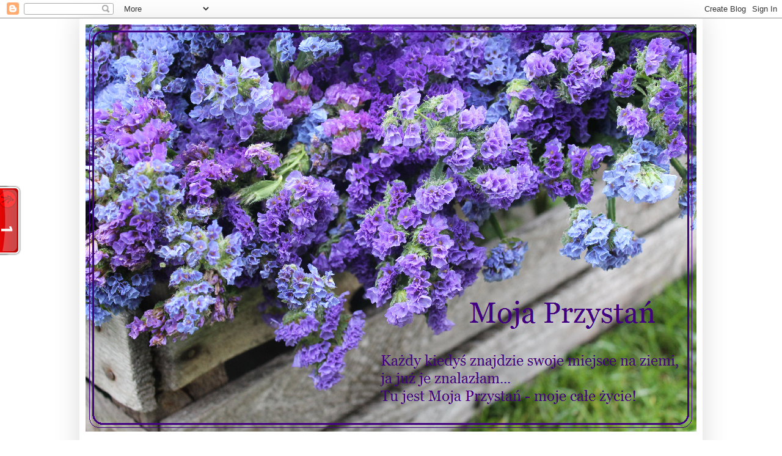

--- FILE ---
content_type: text/html; charset=UTF-8
request_url: https://mojaprzystan-ila.blogspot.com/2010/11/adwent.html
body_size: 38340
content:
<!DOCTYPE html>
<html class='v2' dir='ltr' lang='pl'>
<head>
<link href='https://www.blogger.com/static/v1/widgets/335934321-css_bundle_v2.css' rel='stylesheet' type='text/css'/>
<meta content='width=1100' name='viewport'/>
<meta content='text/html; charset=UTF-8' http-equiv='Content-Type'/>
<meta content='blogger' name='generator'/>
<link href='https://mojaprzystan-ila.blogspot.com/favicon.ico' rel='icon' type='image/x-icon'/>
<link href='http://mojaprzystan-ila.blogspot.com/2010/11/adwent.html' rel='canonical'/>
<link rel="alternate" type="application/atom+xml" title="MOJA PRZYSTAŃ - Atom" href="https://mojaprzystan-ila.blogspot.com/feeds/posts/default" />
<link rel="alternate" type="application/rss+xml" title="MOJA PRZYSTAŃ - RSS" href="https://mojaprzystan-ila.blogspot.com/feeds/posts/default?alt=rss" />
<link rel="service.post" type="application/atom+xml" title="MOJA PRZYSTAŃ - Atom" href="https://www.blogger.com/feeds/7857488943017253759/posts/default" />

<link rel="alternate" type="application/atom+xml" title="MOJA PRZYSTAŃ - Atom" href="https://mojaprzystan-ila.blogspot.com/feeds/7274326140722702607/comments/default" />
<!--Can't find substitution for tag [blog.ieCssRetrofitLinks]-->
<link href='https://blogger.googleusercontent.com/img/b/R29vZ2xl/AVvXsEiozGTKaC2-xU-ELidfBA03He0pT2t1IWRUfr865CBBKlGZb8hyphenhyphenPSwIuFi5sPmYwkS5_8KR2eNlYL4aoUPO2OVujot58STTP5cxnMYw7ET-sGHTDprw2pqi1enYWrUX0hLv2gmB1IWLMrVj/s400/DSC05709.jpg' rel='image_src'/>
<meta content='http://mojaprzystan-ila.blogspot.com/2010/11/adwent.html' property='og:url'/>
<meta content='ADWENT' property='og:title'/>
<meta content='Dziś  zaczęła się  pierwsza niedziela adwentu, czas oczekiwania na powtórne przyjście  Jezusa Chrystusa. A to oznacza, że Święta Bożego  Nar...' property='og:description'/>
<meta content='https://blogger.googleusercontent.com/img/b/R29vZ2xl/AVvXsEiozGTKaC2-xU-ELidfBA03He0pT2t1IWRUfr865CBBKlGZb8hyphenhyphenPSwIuFi5sPmYwkS5_8KR2eNlYL4aoUPO2OVujot58STTP5cxnMYw7ET-sGHTDprw2pqi1enYWrUX0hLv2gmB1IWLMrVj/w1200-h630-p-k-no-nu/DSC05709.jpg' property='og:image'/>
<title>MOJA PRZYSTAŃ: ADWENT</title>
<style id='page-skin-1' type='text/css'><!--
/*
-----------------------------------------------
Blogger Template Style
Name:     Simple
Designer: Blogger
URL:      www.blogger.com
----------------------------------------------- */
/* Content
----------------------------------------------- */
body {
font: normal normal 14px Arial, Tahoma, Helvetica, FreeSans, sans-serif;
color: #222222;
background: #ffffff none repeat scroll top left;
padding: 0 40px 40px 40px;
}
html body .region-inner {
min-width: 0;
max-width: 100%;
width: auto;
}
h2 {
font-size: 22px;
}
a:link {
text-decoration:none;
color: #5f7056;
}
a:visited {
text-decoration:none;
color: #222222;
}
a:hover {
text-decoration:underline;
color: #222222;
}
.body-fauxcolumn-outer .fauxcolumn-inner {
background: transparent none repeat scroll top left;
_background-image: none;
}
.body-fauxcolumn-outer .cap-top {
position: absolute;
z-index: 1;
height: 400px;
width: 100%;
}
.body-fauxcolumn-outer .cap-top .cap-left {
width: 100%;
background: transparent none repeat-x scroll top left;
_background-image: none;
}
.content-outer {
-moz-box-shadow: 0 0 40px rgba(0, 0, 0, .15);
-webkit-box-shadow: 0 0 5px rgba(0, 0, 0, .15);
-goog-ms-box-shadow: 0 0 10px #333333;
box-shadow: 0 0 40px rgba(0, 0, 0, .15);
margin-bottom: 1px;
}
.content-inner {
padding: 10px 10px;
}
.content-inner {
background-color: #ffffff;
}
/* Header
----------------------------------------------- */
.header-outer {
background: transparent none repeat-x scroll 0 -400px;
_background-image: none;
}
.Header h1 {
font: normal normal 60px Georgia, Utopia, 'Palatino Linotype', Palatino, serif;
color: #777777;
text-shadow: -1px -1px 1px rgba(0, 0, 0, .2);
}
.Header h1 a {
color: #777777;
}
.Header .description {
font-size: 140%;
color: #999999;
}
.header-inner .Header .titlewrapper {
padding: 22px 30px;
}
.header-inner .Header .descriptionwrapper {
padding: 0 30px;
}
/* Tabs
----------------------------------------------- */
.tabs-inner .section:first-child {
border-top: 1px solid #ffffff;
}
.tabs-inner .section:first-child ul {
margin-top: -1px;
border-top: 1px solid #ffffff;
border-left: 0 solid #ffffff;
border-right: 0 solid #ffffff;
}
.tabs-inner .widget ul {
background: #ffffff url(https://resources.blogblog.com/blogblog/data/1kt/simple/gradients_light.png) repeat-x scroll 0 -800px;
_background-image: none;
border-bottom: 1px solid #ffffff;
margin-top: 0;
margin-left: -30px;
margin-right: -30px;
}
.tabs-inner .widget li a {
display: inline-block;
padding: .6em 1em;
font: normal normal 16px 'Times New Roman', Times, FreeSerif, serif;
color: #222222;
border-left: 1px solid #ffffff;
border-right: 1px solid #ffffff;
}
.tabs-inner .widget li:first-child a {
border-left: none;
}
.tabs-inner .widget li.selected a, .tabs-inner .widget li a:hover {
color: #56767f;
background-color: #e9e7e7;
text-decoration: none;
}
/* Columns
----------------------------------------------- */
.main-outer {
border-top: 0 solid #ffffff;
}
.fauxcolumn-left-outer .fauxcolumn-inner {
border-right: 1px solid #ffffff;
}
.fauxcolumn-right-outer .fauxcolumn-inner {
border-left: 1px solid #ffffff;
}
/* Headings
----------------------------------------------- */
div.widget > h2,
div.widget h2.title {
margin: 0 0 1em 0;
font: normal bold 11px Georgia, Utopia, 'Palatino Linotype', Palatino, serif;
color: #5f7056;
}
/* Widgets
----------------------------------------------- */
.widget .zippy {
color: #5f7056;
text-shadow: 2px 2px 1px rgba(0, 0, 0, .1);
}
.widget .popular-posts ul {
list-style: none;
}
/* Posts
----------------------------------------------- */
h2.date-header {
font: normal bold 11px Arial, Tahoma, Helvetica, FreeSans, sans-serif;
}
.date-header span {
background-color: #ffffff;
color: #5f7056;
padding: inherit;
letter-spacing: inherit;
margin: inherit;
}
.main-inner {
padding-top: 30px;
padding-bottom: 30px;
}
.main-inner .column-center-inner {
padding: 0 15px;
}
.main-inner .column-center-inner .section {
margin: 0 15px;
}
.post {
margin: 0 0 25px 0;
}
h3.post-title, .comments h4 {
font: normal normal 22px Georgia, Utopia, 'Palatino Linotype', Palatino, serif;
margin: .75em 0 0;
}
.post-body {
font-size: 110%;
line-height: 1.4;
position: relative;
}
.post-body img, .post-body .tr-caption-container, .Profile img, .Image img,
.BlogList .item-thumbnail img {
padding: 2px;
background: #f5f5f5;
border: 1px solid #ffffff;
-moz-box-shadow: 1px 1px 5px rgba(0, 0, 0, .1);
-webkit-box-shadow: 1px 1px 5px rgba(0, 0, 0, .1);
box-shadow: 1px 1px 5px rgba(0, 0, 0, .1);
}
.post-body img, .post-body .tr-caption-container {
padding: 5px;
}
.post-body .tr-caption-container {
color: #222222;
}
.post-body .tr-caption-container img {
padding: 0;
background: transparent;
border: none;
-moz-box-shadow: 0 0 0 rgba(0, 0, 0, .1);
-webkit-box-shadow: 0 0 0 rgba(0, 0, 0, .1);
box-shadow: 0 0 0 rgba(0, 0, 0, .1);
}
.post-header {
margin: 0 0 1.5em;
line-height: 1.6;
font-size: 90%;
}
.post-footer {
margin: 20px -2px 0;
padding: 5px 10px;
color: #5f7056;
background-color: #e9e7e7;
border-bottom: 1px solid #e9e7e7;
line-height: 1.6;
font-size: 90%;
}
#comments .comment-author {
padding-top: 1.5em;
border-top: 1px solid #ffffff;
background-position: 0 1.5em;
}
#comments .comment-author:first-child {
padding-top: 0;
border-top: none;
}
.avatar-image-container {
margin: .2em 0 0;
}
#comments .avatar-image-container img {
border: 1px solid #ffffff;
}
/* Comments
----------------------------------------------- */
.comments .comments-content .icon.blog-author {
background-repeat: no-repeat;
background-image: url([data-uri]);
}
.comments .comments-content .loadmore a {
border-top: 1px solid #5f7056;
border-bottom: 1px solid #5f7056;
}
.comments .comment-thread.inline-thread {
background-color: #e9e7e7;
}
.comments .continue {
border-top: 2px solid #5f7056;
}
/* Accents
---------------------------------------------- */
.section-columns td.columns-cell {
border-left: 1px solid #ffffff;
}
.blog-pager {
background: transparent none no-repeat scroll top center;
}
.blog-pager-older-link, .home-link,
.blog-pager-newer-link {
background-color: #ffffff;
padding: 5px;
}
.footer-outer {
border-top: 0 dashed #bbbbbb;
}
/* Mobile
----------------------------------------------- */
body.mobile  {
background-size: auto;
}
.mobile .body-fauxcolumn-outer {
background: transparent none repeat scroll top left;
}
.mobile .body-fauxcolumn-outer .cap-top {
background-size: 100% auto;
}
.mobile .content-outer {
-webkit-box-shadow: 0 0 3px rgba(0, 0, 0, .15);
box-shadow: 0 0 3px rgba(0, 0, 0, .15);
}
.mobile .tabs-inner .widget ul {
margin-left: 0;
margin-right: 0;
}
.mobile .post {
margin: 0;
}
.mobile .main-inner .column-center-inner .section {
margin: 0;
}
.mobile .date-header span {
padding: 0.1em 10px;
margin: 0 -10px;
}
.mobile h3.post-title {
margin: 0;
}
.mobile .blog-pager {
background: transparent none no-repeat scroll top center;
}
.mobile .footer-outer {
border-top: none;
}
.mobile .main-inner, .mobile .footer-inner {
background-color: #ffffff;
}
.mobile-index-contents {
color: #222222;
}
.mobile-link-button {
background-color: #5f7056;
}
.mobile-link-button a:link, .mobile-link-button a:visited {
color: #e9e7e7;
}
.mobile .tabs-inner .section:first-child {
border-top: none;
}
.mobile .tabs-inner .PageList .widget-content {
background-color: #e9e7e7;
color: #56767f;
border-top: 1px solid #ffffff;
border-bottom: 1px solid #ffffff;
}
.mobile .tabs-inner .PageList .widget-content .pagelist-arrow {
border-left: 1px solid #ffffff;
}

--></style>
<style id='template-skin-1' type='text/css'><!--
body {
min-width: 1020px;
}
.content-outer, .content-fauxcolumn-outer, .region-inner {
min-width: 1020px;
max-width: 1020px;
_width: 1020px;
}
.main-inner .columns {
padding-left: 0px;
padding-right: 280px;
}
.main-inner .fauxcolumn-center-outer {
left: 0px;
right: 280px;
/* IE6 does not respect left and right together */
_width: expression(this.parentNode.offsetWidth -
parseInt("0px") -
parseInt("280px") + 'px');
}
.main-inner .fauxcolumn-left-outer {
width: 0px;
}
.main-inner .fauxcolumn-right-outer {
width: 280px;
}
.main-inner .column-left-outer {
width: 0px;
right: 100%;
margin-left: -0px;
}
.main-inner .column-right-outer {
width: 280px;
margin-right: -280px;
}
#layout {
min-width: 0;
}
#layout .content-outer {
min-width: 0;
width: 800px;
}
#layout .region-inner {
min-width: 0;
width: auto;
}
body#layout div.add_widget {
padding: 8px;
}
body#layout div.add_widget a {
margin-left: 32px;
}
--></style>
<link href='https://www.blogger.com/dyn-css/authorization.css?targetBlogID=7857488943017253759&amp;zx=f2425048-a498-4cf2-ae9b-967d2f29f077' media='none' onload='if(media!=&#39;all&#39;)media=&#39;all&#39;' rel='stylesheet'/><noscript><link href='https://www.blogger.com/dyn-css/authorization.css?targetBlogID=7857488943017253759&amp;zx=f2425048-a498-4cf2-ae9b-967d2f29f077' rel='stylesheet'/></noscript>
<meta name='google-adsense-platform-account' content='ca-host-pub-1556223355139109'/>
<meta name='google-adsense-platform-domain' content='blogspot.com'/>

</head>
<body class='loading variant-pale'>
<div class='navbar section' id='navbar' name='Pasek nawigacyjny'><div class='widget Navbar' data-version='1' id='Navbar1'><script type="text/javascript">
    function setAttributeOnload(object, attribute, val) {
      if(window.addEventListener) {
        window.addEventListener('load',
          function(){ object[attribute] = val; }, false);
      } else {
        window.attachEvent('onload', function(){ object[attribute] = val; });
      }
    }
  </script>
<div id="navbar-iframe-container"></div>
<script type="text/javascript" src="https://apis.google.com/js/platform.js"></script>
<script type="text/javascript">
      gapi.load("gapi.iframes:gapi.iframes.style.bubble", function() {
        if (gapi.iframes && gapi.iframes.getContext) {
          gapi.iframes.getContext().openChild({
              url: 'https://www.blogger.com/navbar/7857488943017253759?po\x3d7274326140722702607\x26origin\x3dhttps://mojaprzystan-ila.blogspot.com',
              where: document.getElementById("navbar-iframe-container"),
              id: "navbar-iframe"
          });
        }
      });
    </script><script type="text/javascript">
(function() {
var script = document.createElement('script');
script.type = 'text/javascript';
script.src = '//pagead2.googlesyndication.com/pagead/js/google_top_exp.js';
var head = document.getElementsByTagName('head')[0];
if (head) {
head.appendChild(script);
}})();
</script>
</div></div>
<div class='body-fauxcolumns'>
<div class='fauxcolumn-outer body-fauxcolumn-outer'>
<div class='cap-top'>
<div class='cap-left'></div>
<div class='cap-right'></div>
</div>
<div class='fauxborder-left'>
<div class='fauxborder-right'></div>
<div class='fauxcolumn-inner'>
</div>
</div>
<div class='cap-bottom'>
<div class='cap-left'></div>
<div class='cap-right'></div>
</div>
</div>
</div>
<div class='content'>
<div class='content-fauxcolumns'>
<div class='fauxcolumn-outer content-fauxcolumn-outer'>
<div class='cap-top'>
<div class='cap-left'></div>
<div class='cap-right'></div>
</div>
<div class='fauxborder-left'>
<div class='fauxborder-right'></div>
<div class='fauxcolumn-inner'>
</div>
</div>
<div class='cap-bottom'>
<div class='cap-left'></div>
<div class='cap-right'></div>
</div>
</div>
</div>
<div class='content-outer'>
<div class='content-cap-top cap-top'>
<div class='cap-left'></div>
<div class='cap-right'></div>
</div>
<div class='fauxborder-left content-fauxborder-left'>
<div class='fauxborder-right content-fauxborder-right'></div>
<div class='content-inner'>
<header>
<div class='header-outer'>
<div class='header-cap-top cap-top'>
<div class='cap-left'></div>
<div class='cap-right'></div>
</div>
<div class='fauxborder-left header-fauxborder-left'>
<div class='fauxborder-right header-fauxborder-right'></div>
<div class='region-inner header-inner'>
<div class='header section' id='header' name='Nagłówek'><div class='widget Header' data-version='1' id='Header1'>
<div id='header-inner'>
<a href='https://mojaprzystan-ila.blogspot.com/' style='display: block'>
<img alt='MOJA PRZYSTAŃ' height='666px; ' id='Header1_headerimg' src='https://blogger.googleusercontent.com/img/b/R29vZ2xl/AVvXsEjB0-pIYLOVBDsrTEPKtPztU_hlDB8S9HIkxDqgKkBqaaT-0DmvH-QI_WanlsAtygrhYVt6-mxW2H5dlIbzqQJt4fkTmS_746ffCojx4rn2_cCcXtlrqSUL27MKKEhGajJkV6HvvFPexy4/s1000/111.png' style='display: block' width='1000px; '/>
</a>
</div>
</div></div>
</div>
</div>
<div class='header-cap-bottom cap-bottom'>
<div class='cap-left'></div>
<div class='cap-right'></div>
</div>
</div>
</header>
<div class='tabs-outer'>
<div class='tabs-cap-top cap-top'>
<div class='cap-left'></div>
<div class='cap-right'></div>
</div>
<div class='fauxborder-left tabs-fauxborder-left'>
<div class='fauxborder-right tabs-fauxborder-right'></div>
<div class='region-inner tabs-inner'>
<div class='tabs no-items section' id='crosscol' name='Wszystkie kolumny'></div>
<div class='tabs no-items section' id='crosscol-overflow' name='Cross-Column 2'></div>
</div>
</div>
<div class='tabs-cap-bottom cap-bottom'>
<div class='cap-left'></div>
<div class='cap-right'></div>
</div>
</div>
<div class='main-outer'>
<div class='main-cap-top cap-top'>
<div class='cap-left'></div>
<div class='cap-right'></div>
</div>
<div class='fauxborder-left main-fauxborder-left'>
<div class='fauxborder-right main-fauxborder-right'></div>
<div class='region-inner main-inner'>
<div class='columns fauxcolumns'>
<div class='fauxcolumn-outer fauxcolumn-center-outer'>
<div class='cap-top'>
<div class='cap-left'></div>
<div class='cap-right'></div>
</div>
<div class='fauxborder-left'>
<div class='fauxborder-right'></div>
<div class='fauxcolumn-inner'>
</div>
</div>
<div class='cap-bottom'>
<div class='cap-left'></div>
<div class='cap-right'></div>
</div>
</div>
<div class='fauxcolumn-outer fauxcolumn-left-outer'>
<div class='cap-top'>
<div class='cap-left'></div>
<div class='cap-right'></div>
</div>
<div class='fauxborder-left'>
<div class='fauxborder-right'></div>
<div class='fauxcolumn-inner'>
</div>
</div>
<div class='cap-bottom'>
<div class='cap-left'></div>
<div class='cap-right'></div>
</div>
</div>
<div class='fauxcolumn-outer fauxcolumn-right-outer'>
<div class='cap-top'>
<div class='cap-left'></div>
<div class='cap-right'></div>
</div>
<div class='fauxborder-left'>
<div class='fauxborder-right'></div>
<div class='fauxcolumn-inner'>
</div>
</div>
<div class='cap-bottom'>
<div class='cap-left'></div>
<div class='cap-right'></div>
</div>
</div>
<!-- corrects IE6 width calculation -->
<div class='columns-inner'>
<div class='column-center-outer'>
<div class='column-center-inner'>
<div class='main section' id='main' name='Główny'><div class='widget Blog' data-version='1' id='Blog1'>
<div class='blog-posts hfeed'>

          <div class="date-outer">
        
<h2 class='date-header'><span>niedziela, 28 listopada 2010</span></h2>

          <div class="date-posts">
        
<div class='post-outer'>
<div class='post hentry uncustomized-post-template' itemprop='blogPost' itemscope='itemscope' itemtype='http://schema.org/BlogPosting'>
<meta content='https://blogger.googleusercontent.com/img/b/R29vZ2xl/AVvXsEiozGTKaC2-xU-ELidfBA03He0pT2t1IWRUfr865CBBKlGZb8hyphenhyphenPSwIuFi5sPmYwkS5_8KR2eNlYL4aoUPO2OVujot58STTP5cxnMYw7ET-sGHTDprw2pqi1enYWrUX0hLv2gmB1IWLMrVj/s400/DSC05709.jpg' itemprop='image_url'/>
<meta content='7857488943017253759' itemprop='blogId'/>
<meta content='7274326140722702607' itemprop='postId'/>
<a name='7274326140722702607'></a>
<h3 class='post-title entry-title' itemprop='name'>
ADWENT
</h3>
<div class='post-header'>
<div class='post-header-line-1'></div>
</div>
<div class='post-body entry-content' id='post-body-7274326140722702607' itemprop='description articleBody'>
<span id="SPELLING_ERROR_0" class="blsp-spelling-error">Dziś</span> zaczęła <span id="SPELLING_ERROR_1" class="blsp-spelling-corrected">się</span> pierwsza niedziela adwentu, czas oczekiwania na powtórne <span id="SPELLING_ERROR_2" class="blsp-spelling-corrected">przyjście</span> Jezusa Chrystusa. A to oznacza, że Święta <span id="SPELLING_ERROR_3" class="blsp-spelling-corrected">Bożego</span> Narodzenia tuż tuż.<br /><br /><br /><br /><a href="https://blogger.googleusercontent.com/img/b/R29vZ2xl/AVvXsEiozGTKaC2-xU-ELidfBA03He0pT2t1IWRUfr865CBBKlGZb8hyphenhyphenPSwIuFi5sPmYwkS5_8KR2eNlYL4aoUPO2OVujot58STTP5cxnMYw7ET-sGHTDprw2pqi1enYWrUX0hLv2gmB1IWLMrVj/s1600/DSC05709.jpg"><img alt="" border="0" id="BLOGGER_PHOTO_ID_5544571057786866722" src="https://blogger.googleusercontent.com/img/b/R29vZ2xl/AVvXsEiozGTKaC2-xU-ELidfBA03He0pT2t1IWRUfr865CBBKlGZb8hyphenhyphenPSwIuFi5sPmYwkS5_8KR2eNlYL4aoUPO2OVujot58STTP5cxnMYw7ET-sGHTDprw2pqi1enYWrUX0hLv2gmB1IWLMrVj/s400/DSC05709.jpg" style="TEXT-ALIGN: center; MARGIN: 0px auto 10px; WIDTH: 300px; DISPLAY: block; HEIGHT: 400px; CURSOR: hand" /></a><br /><br /><div><a href="https://blogger.googleusercontent.com/img/b/R29vZ2xl/AVvXsEjNM0H6GHMP8mHrwcVr19esDGCu9yBbru3FOSi_NaC5g7gd6qxVtGm6iY29fMO9tR-Z6C_6SkzUqYW-8xlVpoGmGAM03CWRx_KYKD4VKASI9TJ3RduJKzkT-f2pGI1LMy9ztx76Fm-UQnIF/s1600/DSC05708.jpg"><img alt="" border="0" id="BLOGGER_PHOTO_ID_5544570957533677106" src="https://blogger.googleusercontent.com/img/b/R29vZ2xl/AVvXsEjNM0H6GHMP8mHrwcVr19esDGCu9yBbru3FOSi_NaC5g7gd6qxVtGm6iY29fMO9tR-Z6C_6SkzUqYW-8xlVpoGmGAM03CWRx_KYKD4VKASI9TJ3RduJKzkT-f2pGI1LMy9ztx76Fm-UQnIF/s400/DSC05708.jpg" style="TEXT-ALIGN: center; MARGIN: 0px auto 10px; WIDTH: 400px; DISPLAY: block; HEIGHT: 300px; CURSOR: hand" /></a> Uwielbiam światło ś<span id="SPELLING_ERROR_4" class="blsp-spelling-error">wiec</span>, mogłabym je <span id="SPELLING_ERROR_5" class="blsp-spelling-error">palić</span> na <span id="SPELLING_ERROR_6" class="blsp-spelling-corrected">okrągło</span>.<br /><br /><br /><div><a href="https://blogger.googleusercontent.com/img/b/R29vZ2xl/AVvXsEgtIvqldBhl11wGISqwrquvZ5kx0x05jwcpRz2tltuN5ejRAqN_P7Z58zu5iHeFXZ1NsiiHVpcz4pQ1cmK5alkW7QCSatVp5hIaAF_ilLkpCLjp_RZAek-zZYFaadT6ORDzzQcaC2i-Yk8z/s1600/DSC05704.jpg"><img alt="" border="0" id="BLOGGER_PHOTO_ID_5544570863671600562" src="https://blogger.googleusercontent.com/img/b/R29vZ2xl/AVvXsEgtIvqldBhl11wGISqwrquvZ5kx0x05jwcpRz2tltuN5ejRAqN_P7Z58zu5iHeFXZ1NsiiHVpcz4pQ1cmK5alkW7QCSatVp5hIaAF_ilLkpCLjp_RZAek-zZYFaadT6ORDzzQcaC2i-Yk8z/s400/DSC05704.jpg" style="TEXT-ALIGN: center; MARGIN: 0px auto 10px; WIDTH: 300px; DISPLAY: block; HEIGHT: 400px; CURSOR: hand" /></a> Jeszcze chciałam <span id="SPELLING_ERROR_7" class="blsp-spelling-corrected">się</span> Wam <span id="SPELLING_ERROR_8" class="blsp-spelling-corrected">pochwalić</span>, że kilka dni temu spotkało mnie miłe <span id="SPELLING_ERROR_9" class="blsp-spelling-corrected">wyróżnienie</span>, dostałam je od Marty z bloga Berceuse. Martusiu bardzo Ci za nie dziękuję:) A zgodnie z <span id="SPELLING_ERROR_10" class="blsp-spelling-error">obowiązującymi</span> zasadami ja przesyłam je dalej dla:</div><br /><div>Kasi z made in <span id="SPELLING_ERROR_11" class="blsp-spelling-error">kasia</span></div><br /><div>Joanny z Mglistego snu</div><br /><div><span id="SPELLING_ERROR_12" class="blsp-spelling-error">Mazmiki</span> z Ma-kramik(a)</div><br /><div></div><br /><div><span id="SPELLING_ERROR_13" class="blsp-spelling-error">Dziewczyny</span> zapraszam serdecznie po odbiór <span id="SPELLING_ERROR_14" class="blsp-spelling-corrected">wyróżnień</span>:)</div><br /><div><a href="https://blogger.googleusercontent.com/img/b/R29vZ2xl/AVvXsEgaBPQQqQYLX86vv9uzdrWou9ceF7KdAX__3mVavwcP5dfLW2Kj5VKoLyq59TaauzEXOQvXVGrvea6sUgMJHHJIu9oPpC4UH5xF5UxDIH9ld6M9HH5XPllLDwi2LxlxuKq08_rv-8rN8hBU/s1600/942072-3-orchid-girl5%255B1%255D.jpg"><img alt="" border="0" id="BLOGGER_PHOTO_ID_5544570779733314162" src="https://blogger.googleusercontent.com/img/b/R29vZ2xl/AVvXsEgaBPQQqQYLX86vv9uzdrWou9ceF7KdAX__3mVavwcP5dfLW2Kj5VKoLyq59TaauzEXOQvXVGrvea6sUgMJHHJIu9oPpC4UH5xF5UxDIH9ld6M9HH5XPllLDwi2LxlxuKq08_rv-8rN8hBU/s400/942072-3-orchid-girl5%255B1%255D.jpg" style="TEXT-ALIGN: center; MARGIN: 0px auto 10px; WIDTH: 229px; DISPLAY: block; HEIGHT: 320px; CURSOR: hand" /></a> Bardzo dziękuje Wam za <span id="SPELLING_ERROR_15" class="blsp-spelling-corrected">komentarze</span> z przedniego posta. Nie spodziewałam się, ze tak Wam się <span id="SPELLING_ERROR_16" class="blsp-spelling-corrected">spodobają</span> moje <span id="SPELLING_ERROR_17" class="blsp-spelling-error">tworki</span>. To wspaniałe uczucie wiedzieć, że to co <span id="SPELLING_ERROR_18" class="blsp-spelling-corrected">robię</span> podoba <span id="SPELLING_ERROR_19" class="blsp-spelling-corrected">się</span> innym:)</div></div>
<div style='clear: both;'></div>
</div>
<div class='post-footer'>
<div class='post-footer-line post-footer-line-1'>
<span class='post-author vcard'>
Autor:
<span class='fn' itemprop='author' itemscope='itemscope' itemtype='http://schema.org/Person'>
<meta content='https://www.blogger.com/profile/08549582765088726964' itemprop='url'/>
<a class='g-profile' href='https://www.blogger.com/profile/08549582765088726964' rel='author' title='author profile'>
<span itemprop='name'>Unknown</span>
</a>
</span>
</span>
<span class='post-timestamp'>
o
<meta content='http://mojaprzystan-ila.blogspot.com/2010/11/adwent.html' itemprop='url'/>
<a class='timestamp-link' href='https://mojaprzystan-ila.blogspot.com/2010/11/adwent.html' rel='bookmark' title='permanent link'><abbr class='published' itemprop='datePublished' title='2010-11-28T04:05:00-08:00'>niedziela, listopada 28, 2010</abbr></a>
</span>
<span class='post-comment-link'>
</span>
<span class='post-icons'>
<span class='item-control blog-admin pid-927143526'>
<a href='https://www.blogger.com/post-edit.g?blogID=7857488943017253759&postID=7274326140722702607&from=pencil' title='Edytuj post'>
<img alt='' class='icon-action' height='18' src='https://resources.blogblog.com/img/icon18_edit_allbkg.gif' width='18'/>
</a>
</span>
</span>
<div class='post-share-buttons goog-inline-block'>
</div>
</div>
<div class='post-footer-line post-footer-line-2'>
<span class='post-labels'>
Etykiety:
<a href='https://mojaprzystan-ila.blogspot.com/search/label/pok%C3%B3j' rel='tag'>pokój</a>,
<a href='https://mojaprzystan-ila.blogspot.com/search/label/%C5%9Awi%C4%99ta%20Bo%C5%BCego%20Narodzenia' rel='tag'>Święta Bożego Narodzenia</a>
</span>
</div>
<div class='post-footer-line post-footer-line-3'>
<span class='post-location'>
</span>
</div>
</div>
</div>
<div class='comments' id='comments'>
<a name='comments'></a>
<h4>16 komentarzy:</h4>
<div class='comments-content'>
<script async='async' src='' type='text/javascript'></script>
<script type='text/javascript'>
    (function() {
      var items = null;
      var msgs = null;
      var config = {};

// <![CDATA[
      var cursor = null;
      if (items && items.length > 0) {
        cursor = parseInt(items[items.length - 1].timestamp) + 1;
      }

      var bodyFromEntry = function(entry) {
        var text = (entry &&
                    ((entry.content && entry.content.$t) ||
                     (entry.summary && entry.summary.$t))) ||
            '';
        if (entry && entry.gd$extendedProperty) {
          for (var k in entry.gd$extendedProperty) {
            if (entry.gd$extendedProperty[k].name == 'blogger.contentRemoved') {
              return '<span class="deleted-comment">' + text + '</span>';
            }
          }
        }
        return text;
      }

      var parse = function(data) {
        cursor = null;
        var comments = [];
        if (data && data.feed && data.feed.entry) {
          for (var i = 0, entry; entry = data.feed.entry[i]; i++) {
            var comment = {};
            // comment ID, parsed out of the original id format
            var id = /blog-(\d+).post-(\d+)/.exec(entry.id.$t);
            comment.id = id ? id[2] : null;
            comment.body = bodyFromEntry(entry);
            comment.timestamp = Date.parse(entry.published.$t) + '';
            if (entry.author && entry.author.constructor === Array) {
              var auth = entry.author[0];
              if (auth) {
                comment.author = {
                  name: (auth.name ? auth.name.$t : undefined),
                  profileUrl: (auth.uri ? auth.uri.$t : undefined),
                  avatarUrl: (auth.gd$image ? auth.gd$image.src : undefined)
                };
              }
            }
            if (entry.link) {
              if (entry.link[2]) {
                comment.link = comment.permalink = entry.link[2].href;
              }
              if (entry.link[3]) {
                var pid = /.*comments\/default\/(\d+)\?.*/.exec(entry.link[3].href);
                if (pid && pid[1]) {
                  comment.parentId = pid[1];
                }
              }
            }
            comment.deleteclass = 'item-control blog-admin';
            if (entry.gd$extendedProperty) {
              for (var k in entry.gd$extendedProperty) {
                if (entry.gd$extendedProperty[k].name == 'blogger.itemClass') {
                  comment.deleteclass += ' ' + entry.gd$extendedProperty[k].value;
                } else if (entry.gd$extendedProperty[k].name == 'blogger.displayTime') {
                  comment.displayTime = entry.gd$extendedProperty[k].value;
                }
              }
            }
            comments.push(comment);
          }
        }
        return comments;
      };

      var paginator = function(callback) {
        if (hasMore()) {
          var url = config.feed + '?alt=json&v=2&orderby=published&reverse=false&max-results=50';
          if (cursor) {
            url += '&published-min=' + new Date(cursor).toISOString();
          }
          window.bloggercomments = function(data) {
            var parsed = parse(data);
            cursor = parsed.length < 50 ? null
                : parseInt(parsed[parsed.length - 1].timestamp) + 1
            callback(parsed);
            window.bloggercomments = null;
          }
          url += '&callback=bloggercomments';
          var script = document.createElement('script');
          script.type = 'text/javascript';
          script.src = url;
          document.getElementsByTagName('head')[0].appendChild(script);
        }
      };
      var hasMore = function() {
        return !!cursor;
      };
      var getMeta = function(key, comment) {
        if ('iswriter' == key) {
          var matches = !!comment.author
              && comment.author.name == config.authorName
              && comment.author.profileUrl == config.authorUrl;
          return matches ? 'true' : '';
        } else if ('deletelink' == key) {
          return config.baseUri + '/comment/delete/'
               + config.blogId + '/' + comment.id;
        } else if ('deleteclass' == key) {
          return comment.deleteclass;
        }
        return '';
      };

      var replybox = null;
      var replyUrlParts = null;
      var replyParent = undefined;

      var onReply = function(commentId, domId) {
        if (replybox == null) {
          // lazily cache replybox, and adjust to suit this style:
          replybox = document.getElementById('comment-editor');
          if (replybox != null) {
            replybox.height = '250px';
            replybox.style.display = 'block';
            replyUrlParts = replybox.src.split('#');
          }
        }
        if (replybox && (commentId !== replyParent)) {
          replybox.src = '';
          document.getElementById(domId).insertBefore(replybox, null);
          replybox.src = replyUrlParts[0]
              + (commentId ? '&parentID=' + commentId : '')
              + '#' + replyUrlParts[1];
          replyParent = commentId;
        }
      };

      var hash = (window.location.hash || '#').substring(1);
      var startThread, targetComment;
      if (/^comment-form_/.test(hash)) {
        startThread = hash.substring('comment-form_'.length);
      } else if (/^c[0-9]+$/.test(hash)) {
        targetComment = hash.substring(1);
      }

      // Configure commenting API:
      var configJso = {
        'maxDepth': config.maxThreadDepth
      };
      var provider = {
        'id': config.postId,
        'data': items,
        'loadNext': paginator,
        'hasMore': hasMore,
        'getMeta': getMeta,
        'onReply': onReply,
        'rendered': true,
        'initComment': targetComment,
        'initReplyThread': startThread,
        'config': configJso,
        'messages': msgs
      };

      var render = function() {
        if (window.goog && window.goog.comments) {
          var holder = document.getElementById('comment-holder');
          window.goog.comments.render(holder, provider);
        }
      };

      // render now, or queue to render when library loads:
      if (window.goog && window.goog.comments) {
        render();
      } else {
        window.goog = window.goog || {};
        window.goog.comments = window.goog.comments || {};
        window.goog.comments.loadQueue = window.goog.comments.loadQueue || [];
        window.goog.comments.loadQueue.push(render);
      }
    })();
// ]]>
  </script>
<div id='comment-holder'>
<div class="comment-thread toplevel-thread"><ol id="top-ra"><li class="comment" id="c4058548120760281734"><div class="avatar-image-container"><img src="//blogger.googleusercontent.com/img/b/R29vZ2xl/AVvXsEhCO7MmpqMMVOTXNoVIvsH9KVhe-w7jQKV7gXv3L5JmWZGGyxwsvgmTe5xyGsVFEDans6U16D0sDnJhU7gyYIMX4LbDQuN64QegJ98F6xDa9TiCUSTmJPaiyDMVqdsTTA/s45-c/MojeM-Pasja_Krak_Piltza03MC.jpg" alt=""/></div><div class="comment-block"><div class="comment-header"><cite class="user"><a href="https://www.blogger.com/profile/03942986461199222488" rel="nofollow">jerzy_nka</a></cite><span class="icon user "></span><span class="datetime secondary-text"><a rel="nofollow" href="https://mojaprzystan-ila.blogspot.com/2010/11/adwent.html?showComment=1290948628506#c4058548120760281734">28 listopada 2010 04:50</a></span></div><p class="comment-content">W tym momencie opublikowałam posta w tym samym temacie. <br>Szkoda, że moje świece nie ostałyby się na stoliku. I nie ma mowy, żeby palić świece zanim dzieci nie pójdą spać. Najpierw człowiek nie może się doczekać krasnali w domu, a jak już są, to odlicza się czas do ich dorosłości.<br>Ale potem, przy stole wigilijnym, będę za krasnalkami tęsknić i za tym, żeby mi ktoś pętał się po domu i psuł mi kompozycje.</p><span class="comment-actions secondary-text"><a class="comment-reply" target="_self" data-comment-id="4058548120760281734">Odpowiedz</a><span class="item-control blog-admin blog-admin pid-694113400"><a target="_self" href="https://www.blogger.com/comment/delete/7857488943017253759/4058548120760281734">Usuń</a></span></span></div><div class="comment-replies"><div id="c4058548120760281734-rt" class="comment-thread inline-thread hidden"><span class="thread-toggle thread-expanded"><span class="thread-arrow"></span><span class="thread-count"><a target="_self">Odpowiedzi</a></span></span><ol id="c4058548120760281734-ra" class="thread-chrome thread-expanded"><div></div><div id="c4058548120760281734-continue" class="continue"><a class="comment-reply" target="_self" data-comment-id="4058548120760281734">Odpowiedz</a></div></ol></div></div><div class="comment-replybox-single" id="c4058548120760281734-ce"></div></li><li class="comment" id="c66570008468641552"><div class="avatar-image-container"><img src="//blogger.googleusercontent.com/img/b/R29vZ2xl/AVvXsEhepEoA4DbqSeU-r99O3scjijG0POBwnWC4Im-S-laNZcKrQk2Hj2SyFR0geoA7oX2UJUvc7qwQ03ijMkVPhX3A7pEarthoOCPU1Im-XawN4f5X7Wh_eDIsvz47ZaezkQ/s45-c/ja14.jpg" alt=""/></div><div class="comment-block"><div class="comment-header"><cite class="user"><a href="https://www.blogger.com/profile/07030316867674338431" rel="nofollow">Ula H.</a></cite><span class="icon user "></span><span class="datetime secondary-text"><a rel="nofollow" href="https://mojaprzystan-ila.blogspot.com/2010/11/adwent.html?showComment=1290948638732#c66570008468641552">28 listopada 2010 04:50</a></span></div><p class="comment-content">Dość niekonwencjonalny Twój &quot; stroik&quot; adwentowy.<br>Czasem w prosty sposób można tak wiele wyrazić.Pozdrawiam:))<br>http://najbardziejlubie.blogspot.com</p><span class="comment-actions secondary-text"><a class="comment-reply" target="_self" data-comment-id="66570008468641552">Odpowiedz</a><span class="item-control blog-admin blog-admin pid-1161566654"><a target="_self" href="https://www.blogger.com/comment/delete/7857488943017253759/66570008468641552">Usuń</a></span></span></div><div class="comment-replies"><div id="c66570008468641552-rt" class="comment-thread inline-thread hidden"><span class="thread-toggle thread-expanded"><span class="thread-arrow"></span><span class="thread-count"><a target="_self">Odpowiedzi</a></span></span><ol id="c66570008468641552-ra" class="thread-chrome thread-expanded"><div></div><div id="c66570008468641552-continue" class="continue"><a class="comment-reply" target="_self" data-comment-id="66570008468641552">Odpowiedz</a></div></ol></div></div><div class="comment-replybox-single" id="c66570008468641552-ce"></div></li><li class="comment" id="c8995468693937970278"><div class="avatar-image-container"><img src="//blogger.googleusercontent.com/img/b/R29vZ2xl/AVvXsEi7rqyl-77yp1NyyLXQE1BfI85Ut2RrhKAfFNxW1EC41a5khRFOc6G6VRvycHRpy2veJ81JtVlsZLc0L5Q83XUXj1TZyjewEwPpW8dIQPqpkMa6eaYbbS3udWU3xX7xNQ/s45-c/zdj%C4%99cie-blog.JPG" alt=""/></div><div class="comment-block"><div class="comment-header"><cite class="user"><a href="https://www.blogger.com/profile/12468935812542830326" rel="nofollow">Sentimental Living</a></cite><span class="icon user "></span><span class="datetime secondary-text"><a rel="nofollow" href="https://mojaprzystan-ila.blogspot.com/2010/11/adwent.html?showComment=1290950560015#c8995468693937970278">28 listopada 2010 05:22</a></span></div><p class="comment-content">Bardzo nastrojowo u Ciebie, i piękne świece jak zegary odmierzające czas do radosnych, świątecznych chwil! Pozdrawiam ciepło:)</p><span class="comment-actions secondary-text"><a class="comment-reply" target="_self" data-comment-id="8995468693937970278">Odpowiedz</a><span class="item-control blog-admin blog-admin pid-460869487"><a target="_self" href="https://www.blogger.com/comment/delete/7857488943017253759/8995468693937970278">Usuń</a></span></span></div><div class="comment-replies"><div id="c8995468693937970278-rt" class="comment-thread inline-thread hidden"><span class="thread-toggle thread-expanded"><span class="thread-arrow"></span><span class="thread-count"><a target="_self">Odpowiedzi</a></span></span><ol id="c8995468693937970278-ra" class="thread-chrome thread-expanded"><div></div><div id="c8995468693937970278-continue" class="continue"><a class="comment-reply" target="_self" data-comment-id="8995468693937970278">Odpowiedz</a></div></ol></div></div><div class="comment-replybox-single" id="c8995468693937970278-ce"></div></li><li class="comment" id="c7662254368771558299"><div class="avatar-image-container"><img src="//www.blogger.com/img/blogger_logo_round_35.png" alt=""/></div><div class="comment-block"><div class="comment-header"><cite class="user"><a href="https://www.blogger.com/profile/00261213577995844702" rel="nofollow">Klaus</a></cite><span class="icon user "></span><span class="datetime secondary-text"><a rel="nofollow" href="https://mojaprzystan-ila.blogspot.com/2010/11/adwent.html?showComment=1290951692276#c7662254368771558299">28 listopada 2010 05:41</a></span></div><p class="comment-content">Urocza, &#39;nieprzegadana&#39; kompozycja:) bardzo mi się podoba. miłe jest oczekiwanie w takim klimacie:)</p><span class="comment-actions secondary-text"><a class="comment-reply" target="_self" data-comment-id="7662254368771558299">Odpowiedz</a><span class="item-control blog-admin blog-admin pid-681568299"><a target="_self" href="https://www.blogger.com/comment/delete/7857488943017253759/7662254368771558299">Usuń</a></span></span></div><div class="comment-replies"><div id="c7662254368771558299-rt" class="comment-thread inline-thread hidden"><span class="thread-toggle thread-expanded"><span class="thread-arrow"></span><span class="thread-count"><a target="_self">Odpowiedzi</a></span></span><ol id="c7662254368771558299-ra" class="thread-chrome thread-expanded"><div></div><div id="c7662254368771558299-continue" class="continue"><a class="comment-reply" target="_self" data-comment-id="7662254368771558299">Odpowiedz</a></div></ol></div></div><div class="comment-replybox-single" id="c7662254368771558299-ce"></div></li><li class="comment" id="c3226858692855346345"><div class="avatar-image-container"><img src="//www.blogger.com/img/blogger_logo_round_35.png" alt=""/></div><div class="comment-block"><div class="comment-header"><cite class="user"><a href="https://www.blogger.com/profile/07288355072693947092" rel="nofollow">Kasia</a></cite><span class="icon user "></span><span class="datetime secondary-text"><a rel="nofollow" href="https://mojaprzystan-ila.blogspot.com/2010/11/adwent.html?showComment=1290956193953#c3226858692855346345">28 listopada 2010 06:56</a></span></div><p class="comment-content">Piękny klimatyczny adwentowy czas u Ciebie nastał...<br>pozdrawiam serdecznie ;-)</p><span class="comment-actions secondary-text"><a class="comment-reply" target="_self" data-comment-id="3226858692855346345">Odpowiedz</a><span class="item-control blog-admin blog-admin pid-1939817192"><a target="_self" href="https://www.blogger.com/comment/delete/7857488943017253759/3226858692855346345">Usuń</a></span></span></div><div class="comment-replies"><div id="c3226858692855346345-rt" class="comment-thread inline-thread hidden"><span class="thread-toggle thread-expanded"><span class="thread-arrow"></span><span class="thread-count"><a target="_self">Odpowiedzi</a></span></span><ol id="c3226858692855346345-ra" class="thread-chrome thread-expanded"><div></div><div id="c3226858692855346345-continue" class="continue"><a class="comment-reply" target="_self" data-comment-id="3226858692855346345">Odpowiedz</a></div></ol></div></div><div class="comment-replybox-single" id="c3226858692855346345-ce"></div></li><li class="comment" id="c5933897618823337156"><div class="avatar-image-container"><img src="//blogger.googleusercontent.com/img/b/R29vZ2xl/AVvXsEitLTzICUJoveL2LpYjwI2_kj_8qi2kD4d6Mnh9XMzLUehVXaGCup5H6csM2ya4cu__CZdGdXD2P3LV4DFPHlRPaDDjXD_izCQL7YA03j4bCpy5P48u5xK9oVMP5Ov3rOo/s45-c/uuu.jpg" alt=""/></div><div class="comment-block"><div class="comment-header"><cite class="user"><a href="https://www.blogger.com/profile/17415777768223916055" rel="nofollow">Bree</a></cite><span class="icon user "></span><span class="datetime secondary-text"><a rel="nofollow" href="https://mojaprzystan-ila.blogspot.com/2010/11/adwent.html?showComment=1290956533411#c5933897618823337156">28 listopada 2010 07:02</a></span></div><p class="comment-content">Bardzo nastrojowo dzis u Ciebie :)Pozdrawiam</p><span class="comment-actions secondary-text"><a class="comment-reply" target="_self" data-comment-id="5933897618823337156">Odpowiedz</a><span class="item-control blog-admin blog-admin pid-824969606"><a target="_self" href="https://www.blogger.com/comment/delete/7857488943017253759/5933897618823337156">Usuń</a></span></span></div><div class="comment-replies"><div id="c5933897618823337156-rt" class="comment-thread inline-thread hidden"><span class="thread-toggle thread-expanded"><span class="thread-arrow"></span><span class="thread-count"><a target="_self">Odpowiedzi</a></span></span><ol id="c5933897618823337156-ra" class="thread-chrome thread-expanded"><div></div><div id="c5933897618823337156-continue" class="continue"><a class="comment-reply" target="_self" data-comment-id="5933897618823337156">Odpowiedz</a></div></ol></div></div><div class="comment-replybox-single" id="c5933897618823337156-ce"></div></li><li class="comment" id="c6118156856702007363"><div class="avatar-image-container"><img src="//www.blogger.com/img/blogger_logo_round_35.png" alt=""/></div><div class="comment-block"><div class="comment-header"><cite class="user"><a href="https://www.blogger.com/profile/17664477233971640714" rel="nofollow">Anna</a></cite><span class="icon user "></span><span class="datetime secondary-text"><a rel="nofollow" href="https://mojaprzystan-ila.blogspot.com/2010/11/adwent.html?showComment=1290959812199#c6118156856702007363">28 listopada 2010 07:56</a></span></div><p class="comment-content">Iluś :)) jak ja lubię do ciebie zaglądać :)))<br>wiem, ze zawieszki mamy takie same :))) jak kupowałam to widziałam, ze zostawiłaś pozytywny komentarz i wiedziałam, że dobrze robię, że warto :)))<br>piękna nastrojowa kompozycja :)) <br>taka w Twoim stylu :))<br>a czy mogę odgapić motyw śnieżynki na serducha?? tak mi się podobają!!!!<br>pozdrawiam serdecznie :))</p><span class="comment-actions secondary-text"><a class="comment-reply" target="_self" data-comment-id="6118156856702007363">Odpowiedz</a><span class="item-control blog-admin blog-admin pid-30466870"><a target="_self" href="https://www.blogger.com/comment/delete/7857488943017253759/6118156856702007363">Usuń</a></span></span></div><div class="comment-replies"><div id="c6118156856702007363-rt" class="comment-thread inline-thread hidden"><span class="thread-toggle thread-expanded"><span class="thread-arrow"></span><span class="thread-count"><a target="_self">Odpowiedzi</a></span></span><ol id="c6118156856702007363-ra" class="thread-chrome thread-expanded"><div></div><div id="c6118156856702007363-continue" class="continue"><a class="comment-reply" target="_self" data-comment-id="6118156856702007363">Odpowiedz</a></div></ol></div></div><div class="comment-replybox-single" id="c6118156856702007363-ce"></div></li><li class="comment" id="c3995002815438061215"><div class="avatar-image-container"><img src="//blogger.googleusercontent.com/img/b/R29vZ2xl/AVvXsEhL2JpHkOzstZ_IS43Br0aSfy0x39SSFhyBisfQASgIXVMNh-8_PT7QHZ3X80kXHiCQ6sFiCJdIESpWjdW64Lo_hKGqgae0APzH-RtTpSHzH9HbNBYVCzWwBlVS8dqqwSk/s45-c/image-6.jpeg" alt=""/></div><div class="comment-block"><div class="comment-header"><cite class="user"><a href="https://www.blogger.com/profile/11983930799140614935" rel="nofollow">Moje miejsce na Ziemi</a></cite><span class="icon user "></span><span class="datetime secondary-text"><a rel="nofollow" href="https://mojaprzystan-ila.blogspot.com/2010/11/adwent.html?showComment=1290975492264#c3995002815438061215">28 listopada 2010 12:18</a></span></div><p class="comment-content">Gratuluję wyróżnienia!piękny nastrój u Ciebie!zawieszki świetne!<br><br>pozdrawiam serdecznie!</p><span class="comment-actions secondary-text"><a class="comment-reply" target="_self" data-comment-id="3995002815438061215">Odpowiedz</a><span class="item-control blog-admin blog-admin pid-110713856"><a target="_self" href="https://www.blogger.com/comment/delete/7857488943017253759/3995002815438061215">Usuń</a></span></span></div><div class="comment-replies"><div id="c3995002815438061215-rt" class="comment-thread inline-thread hidden"><span class="thread-toggle thread-expanded"><span class="thread-arrow"></span><span class="thread-count"><a target="_self">Odpowiedzi</a></span></span><ol id="c3995002815438061215-ra" class="thread-chrome thread-expanded"><div></div><div id="c3995002815438061215-continue" class="continue"><a class="comment-reply" target="_self" data-comment-id="3995002815438061215">Odpowiedz</a></div></ol></div></div><div class="comment-replybox-single" id="c3995002815438061215-ce"></div></li><li class="comment" id="c5280542102004142235"><div class="avatar-image-container"><img src="//blogger.googleusercontent.com/img/b/R29vZ2xl/AVvXsEh9Iqlq5b4JdDmrs5FyQV388fgVl2VShFkOsfYA0wNjni2TI5MJ-CcIzJ-YstinKrVqvkK1B-iqnLE0-CX3RACkMYSM1pLxfx8In8pFPtRCFf0-PKsvy2J6KLeAEba0lrk/s45-c/ja.jpg" alt=""/></div><div class="comment-block"><div class="comment-header"><cite class="user"><a href="https://www.blogger.com/profile/03398101721972236331" rel="nofollow">aagaa</a></cite><span class="icon user "></span><span class="datetime secondary-text"><a rel="nofollow" href="https://mojaprzystan-ila.blogspot.com/2010/11/adwent.html?showComment=1290977808643#c5280542102004142235">28 listopada 2010 12:56</a></span></div><p class="comment-content">Pięknie!<br>Pozdrawiam</p><span class="comment-actions secondary-text"><a class="comment-reply" target="_self" data-comment-id="5280542102004142235">Odpowiedz</a><span class="item-control blog-admin blog-admin pid-470719992"><a target="_self" href="https://www.blogger.com/comment/delete/7857488943017253759/5280542102004142235">Usuń</a></span></span></div><div class="comment-replies"><div id="c5280542102004142235-rt" class="comment-thread inline-thread hidden"><span class="thread-toggle thread-expanded"><span class="thread-arrow"></span><span class="thread-count"><a target="_self">Odpowiedzi</a></span></span><ol id="c5280542102004142235-ra" class="thread-chrome thread-expanded"><div></div><div id="c5280542102004142235-continue" class="continue"><a class="comment-reply" target="_self" data-comment-id="5280542102004142235">Odpowiedz</a></div></ol></div></div><div class="comment-replybox-single" id="c5280542102004142235-ce"></div></li><li class="comment" id="c5071983538900008311"><div class="avatar-image-container"><img src="//blogger.googleusercontent.com/img/b/R29vZ2xl/AVvXsEgRJO4-94AjaSBox-5JNQSOd5Vq36l3KiTtiwpXhqgLbwR36EzWoNLnurKBkLAavnMOFsqFuf9tKionL4d3qqjapc_nI_-QexEvks2DDP99ar1iOQsdkjcSyWxdBhuwLw/s45-c/*" alt=""/></div><div class="comment-block"><div class="comment-header"><cite class="user"><a href="https://www.blogger.com/profile/10940891388844635079" rel="nofollow">Danuta</a></cite><span class="icon user "></span><span class="datetime secondary-text"><a rel="nofollow" href="https://mojaprzystan-ila.blogspot.com/2010/11/adwent.html?showComment=1290981578851#c5071983538900008311">28 listopada 2010 13:59</a></span></div><p class="comment-content">Super kompozycja adwentowa.  Ja tez lubię jak się świece palą. Nieraz siedzę sobie w domu i wszędzie mam  pozapalane świece .Wtedy wpada do domu mąż i patrzy na mnie jak na wariatkę. No cóż ale ja lubię taki nastrój.<br>Pozdrawiam</p><span class="comment-actions secondary-text"><a class="comment-reply" target="_self" data-comment-id="5071983538900008311">Odpowiedz</a><span class="item-control blog-admin blog-admin pid-1497520827"><a target="_self" href="https://www.blogger.com/comment/delete/7857488943017253759/5071983538900008311">Usuń</a></span></span></div><div class="comment-replies"><div id="c5071983538900008311-rt" class="comment-thread inline-thread hidden"><span class="thread-toggle thread-expanded"><span class="thread-arrow"></span><span class="thread-count"><a target="_self">Odpowiedzi</a></span></span><ol id="c5071983538900008311-ra" class="thread-chrome thread-expanded"><div></div><div id="c5071983538900008311-continue" class="continue"><a class="comment-reply" target="_self" data-comment-id="5071983538900008311">Odpowiedz</a></div></ol></div></div><div class="comment-replybox-single" id="c5071983538900008311-ce"></div></li><li class="comment" id="c1844990664992250980"><div class="avatar-image-container"><img src="//www.blogger.com/img/blogger_logo_round_35.png" alt=""/></div><div class="comment-block"><div class="comment-header"><cite class="user"><a href="https://www.blogger.com/profile/18425143586444564252" rel="nofollow">Unknown</a></cite><span class="icon user "></span><span class="datetime secondary-text"><a rel="nofollow" href="https://mojaprzystan-ila.blogspot.com/2010/11/adwent.html?showComment=1291026652241#c1844990664992250980">29 listopada 2010 02:30</a></span></div><p class="comment-content">Prosto i z klasą.Pięknie.<br><br>Pozdrawiam ciepło.</p><span class="comment-actions secondary-text"><a class="comment-reply" target="_self" data-comment-id="1844990664992250980">Odpowiedz</a><span class="item-control blog-admin blog-admin pid-1776863282"><a target="_self" href="https://www.blogger.com/comment/delete/7857488943017253759/1844990664992250980">Usuń</a></span></span></div><div class="comment-replies"><div id="c1844990664992250980-rt" class="comment-thread inline-thread hidden"><span class="thread-toggle thread-expanded"><span class="thread-arrow"></span><span class="thread-count"><a target="_self">Odpowiedzi</a></span></span><ol id="c1844990664992250980-ra" class="thread-chrome thread-expanded"><div></div><div id="c1844990664992250980-continue" class="continue"><a class="comment-reply" target="_self" data-comment-id="1844990664992250980">Odpowiedz</a></div></ol></div></div><div class="comment-replybox-single" id="c1844990664992250980-ce"></div></li><li class="comment" id="c3569180477779085250"><div class="avatar-image-container"><img src="//blogger.googleusercontent.com/img/b/R29vZ2xl/AVvXsEj5pxJ_rPkMDN7WR0WNs-xnA-EHxFGWgbtHtScHHk6W6FueSpNNWFQBuZBEoKZV5WAjf9S3OLZ1Yivo104Q6nIC10R3Pxy86Zkd47bYkLQSGPCasxSJZ6SAnFYw5WsYUx0/s45-c/ChibiMaker1.jpg" alt=""/></div><div class="comment-block"><div class="comment-header"><cite class="user"><a href="https://www.blogger.com/profile/01968535703715082107" rel="nofollow">Mała Mi Buka</a></cite><span class="icon user "></span><span class="datetime secondary-text"><a rel="nofollow" href="https://mojaprzystan-ila.blogspot.com/2010/11/adwent.html?showComment=1291120532323#c3569180477779085250">30 listopada 2010 04:35</a></span></div><p class="comment-content">prześliczny ten Twój stroik adwentowy, prosty i elegancki. I taki &quot;mój&quot; *__* A lepiotka z poprzedniego posta przecudnej urody są - zakochałam się *__*</p><span class="comment-actions secondary-text"><a class="comment-reply" target="_self" data-comment-id="3569180477779085250">Odpowiedz</a><span class="item-control blog-admin blog-admin pid-1572053508"><a target="_self" href="https://www.blogger.com/comment/delete/7857488943017253759/3569180477779085250">Usuń</a></span></span></div><div class="comment-replies"><div id="c3569180477779085250-rt" class="comment-thread inline-thread hidden"><span class="thread-toggle thread-expanded"><span class="thread-arrow"></span><span class="thread-count"><a target="_self">Odpowiedzi</a></span></span><ol id="c3569180477779085250-ra" class="thread-chrome thread-expanded"><div></div><div id="c3569180477779085250-continue" class="continue"><a class="comment-reply" target="_self" data-comment-id="3569180477779085250">Odpowiedz</a></div></ol></div></div><div class="comment-replybox-single" id="c3569180477779085250-ce"></div></li><li class="comment" id="c147039380283798138"><div class="avatar-image-container"><img src="//blogger.googleusercontent.com/img/b/R29vZ2xl/AVvXsEgnEA8CKt-GeQXKxQ2bS3Di6hHp_Maa9dGJ15G8cu3QfnZbeons3FalDhMABU2cO9pCkh_pF1ogzAWphTK87gI8jLR3jn9hVojU1fyryZgEP982vjUn1T6RN8HJzb2u-A/s45-c/logo+do+t%25C4%2582%25C2%25B8a1.jpg" alt=""/></div><div class="comment-block"><div class="comment-header"><cite class="user"><a href="https://www.blogger.com/profile/03781633020356101766" rel="nofollow">Berceuse - Art</a></cite><span class="icon user "></span><span class="datetime secondary-text"><a rel="nofollow" href="https://mojaprzystan-ila.blogspot.com/2010/11/adwent.html?showComment=1291123299153#c147039380283798138">30 listopada 2010 05:21</a></span></div><p class="comment-content">Przepiękna aranżacja adwentowa. Kunszt w prostocie<br>Cukiereczek<br>POzdrawiam Cię cieplutko<br>Marta</p><span class="comment-actions secondary-text"><a class="comment-reply" target="_self" data-comment-id="147039380283798138">Odpowiedz</a><span class="item-control blog-admin blog-admin pid-2122489142"><a target="_self" href="https://www.blogger.com/comment/delete/7857488943017253759/147039380283798138">Usuń</a></span></span></div><div class="comment-replies"><div id="c147039380283798138-rt" class="comment-thread inline-thread hidden"><span class="thread-toggle thread-expanded"><span class="thread-arrow"></span><span class="thread-count"><a target="_self">Odpowiedzi</a></span></span><ol id="c147039380283798138-ra" class="thread-chrome thread-expanded"><div></div><div id="c147039380283798138-continue" class="continue"><a class="comment-reply" target="_self" data-comment-id="147039380283798138">Odpowiedz</a></div></ol></div></div><div class="comment-replybox-single" id="c147039380283798138-ce"></div></li><li class="comment" id="c5801537025039336072"><div class="avatar-image-container"><img src="//blogger.googleusercontent.com/img/b/R29vZ2xl/AVvXsEgkd-7tl-_14_pYdWS14-DyDCK5nUs7p6KBnLGoPRkhG37ij44bwLa2zfSGKbmQgnexszt2VG0irKwoTCSwxQsSErowUtERI49VIjUG064tjWrz3E4NK6SGZoqb9Z7Uq9U/s45-c/elle.jpg" alt=""/></div><div class="comment-block"><div class="comment-header"><cite class="user"><a href="https://www.blogger.com/profile/12287679118504020773" rel="nofollow">Elle</a></cite><span class="icon user "></span><span class="datetime secondary-text"><a rel="nofollow" href="https://mojaprzystan-ila.blogspot.com/2010/11/adwent.html?showComment=1291212823150#c5801537025039336072">1 grudnia 2010 06:13</a></span></div><p class="comment-content">Świetne są te tagi z cyferkami :) wyszła cudna dekoracja adwentowa :)<br>Gratuluję wyróżnienia :)</p><span class="comment-actions secondary-text"><a class="comment-reply" target="_self" data-comment-id="5801537025039336072">Odpowiedz</a><span class="item-control blog-admin blog-admin pid-1711804913"><a target="_self" href="https://www.blogger.com/comment/delete/7857488943017253759/5801537025039336072">Usuń</a></span></span></div><div class="comment-replies"><div id="c5801537025039336072-rt" class="comment-thread inline-thread hidden"><span class="thread-toggle thread-expanded"><span class="thread-arrow"></span><span class="thread-count"><a target="_self">Odpowiedzi</a></span></span><ol id="c5801537025039336072-ra" class="thread-chrome thread-expanded"><div></div><div id="c5801537025039336072-continue" class="continue"><a class="comment-reply" target="_self" data-comment-id="5801537025039336072">Odpowiedz</a></div></ol></div></div><div class="comment-replybox-single" id="c5801537025039336072-ce"></div></li><li class="comment" id="c4557331448735630821"><div class="avatar-image-container"><img src="//blogger.googleusercontent.com/img/b/R29vZ2xl/AVvXsEgLVurRoSXNNaNvEkTg6IdVYNij6nWGSV7w6OnuwsvpzVAjCyH81gzIJ90x3CoKGqepQMLSlHCzhQlP58u5FfYk7CkAX30LDfqitvxnlA5m6x_F61s6k5nB291zP6LnY-4/s45-c/IMG_6091c.JPG" alt=""/></div><div class="comment-block"><div class="comment-header"><cite class="user"><a href="https://www.blogger.com/profile/06100822161113630264" rel="nofollow">amma</a></cite><span class="icon user "></span><span class="datetime secondary-text"><a rel="nofollow" href="https://mojaprzystan-ila.blogspot.com/2010/11/adwent.html?showComment=1291397185523#c4557331448735630821">3 grudnia 2010 09:26</a></span></div><p class="comment-content">Gratuluję wyróżnienia oraz pomysłu i wykonania  dekoracji adwentowej. Bardzo ładna.<br>Pozdrawiam cieplutko<br>Alina</p><span class="comment-actions secondary-text"><a class="comment-reply" target="_self" data-comment-id="4557331448735630821">Odpowiedz</a><span class="item-control blog-admin blog-admin pid-894237963"><a target="_self" href="https://www.blogger.com/comment/delete/7857488943017253759/4557331448735630821">Usuń</a></span></span></div><div class="comment-replies"><div id="c4557331448735630821-rt" class="comment-thread inline-thread hidden"><span class="thread-toggle thread-expanded"><span class="thread-arrow"></span><span class="thread-count"><a target="_self">Odpowiedzi</a></span></span><ol id="c4557331448735630821-ra" class="thread-chrome thread-expanded"><div></div><div id="c4557331448735630821-continue" class="continue"><a class="comment-reply" target="_self" data-comment-id="4557331448735630821">Odpowiedz</a></div></ol></div></div><div class="comment-replybox-single" id="c4557331448735630821-ce"></div></li><li class="comment" id="c93071875749700870"><div class="avatar-image-container"><img src="//www.blogger.com/img/blogger_logo_round_35.png" alt=""/></div><div class="comment-block"><div class="comment-header"><cite class="user"><a href="https://www.blogger.com/profile/12484347715969403681" rel="nofollow">Mazmika</a></cite><span class="icon user "></span><span class="datetime secondary-text"><a rel="nofollow" href="https://mojaprzystan-ila.blogspot.com/2010/11/adwent.html?showComment=1291504651661#c93071875749700870">4 grudnia 2010 15:17</a></span></div><p class="comment-content">Piękno w klasycznym stylu, świetna dekoracja adwentowa :) <br>Z całego serca dziękuję  Ci za wyróżnienie...to dla mnie zaszczyt...<br>Pozdrawiam serdecznie</p><span class="comment-actions secondary-text"><a class="comment-reply" target="_self" data-comment-id="93071875749700870">Odpowiedz</a><span class="item-control blog-admin blog-admin pid-108436539"><a target="_self" href="https://www.blogger.com/comment/delete/7857488943017253759/93071875749700870">Usuń</a></span></span></div><div class="comment-replies"><div id="c93071875749700870-rt" class="comment-thread inline-thread hidden"><span class="thread-toggle thread-expanded"><span class="thread-arrow"></span><span class="thread-count"><a target="_self">Odpowiedzi</a></span></span><ol id="c93071875749700870-ra" class="thread-chrome thread-expanded"><div></div><div id="c93071875749700870-continue" class="continue"><a class="comment-reply" target="_self" data-comment-id="93071875749700870">Odpowiedz</a></div></ol></div></div><div class="comment-replybox-single" id="c93071875749700870-ce"></div></li></ol><div id="top-continue" class="continue"><a class="comment-reply" target="_self">Dodaj komentarz</a></div><div class="comment-replybox-thread" id="top-ce"></div><div class="loadmore hidden" data-post-id="7274326140722702607"><a target="_self">Wczytaj więcej...</a></div></div>
</div>
</div>
<p class='comment-footer'>
<div class='comment-form'>
<a name='comment-form'></a>
<p>Dziękuję za Twój komentarz:)</p>
<a href='https://www.blogger.com/comment/frame/7857488943017253759?po=7274326140722702607&hl=pl&saa=85391&origin=https://mojaprzystan-ila.blogspot.com' id='comment-editor-src'></a>
<iframe allowtransparency='true' class='blogger-iframe-colorize blogger-comment-from-post' frameborder='0' height='410px' id='comment-editor' name='comment-editor' src='' width='100%'></iframe>
<script src='https://www.blogger.com/static/v1/jsbin/2830521187-comment_from_post_iframe.js' type='text/javascript'></script>
<script type='text/javascript'>
      BLOG_CMT_createIframe('https://www.blogger.com/rpc_relay.html');
    </script>
</div>
</p>
<div id='backlinks-container'>
<div id='Blog1_backlinks-container'>
</div>
</div>
</div>
</div>

        </div></div>
      
</div>
<div class='blog-pager' id='blog-pager'>
<span id='blog-pager-newer-link'>
<a class='blog-pager-newer-link' href='https://mojaprzystan-ila.blogspot.com/2010/12/dzien-sw-mikoaja_06.html' id='Blog1_blog-pager-newer-link' title='Nowszy post'>Nowszy post</a>
</span>
<span id='blog-pager-older-link'>
<a class='blog-pager-older-link' href='https://mojaprzystan-ila.blogspot.com/2010/11/wyrabiam-sie.html' id='Blog1_blog-pager-older-link' title='Starszy post'>Starszy post</a>
</span>
<a class='home-link' href='https://mojaprzystan-ila.blogspot.com/'>Strona główna</a>
</div>
<div class='clear'></div>
<div class='post-feeds'>
<div class='feed-links'>
Subskrybuj:
<a class='feed-link' href='https://mojaprzystan-ila.blogspot.com/feeds/7274326140722702607/comments/default' target='_blank' type='application/atom+xml'>Komentarze do posta (Atom)</a>
</div>
</div>
</div></div>
</div>
</div>
<div class='column-left-outer'>
<div class='column-left-inner'>
<aside>
</aside>
</div>
</div>
<div class='column-right-outer'>
<div class='column-right-inner'>
<aside>
<div class='sidebar section' id='sidebar-right-1'><div class='widget Text' data-version='1' id='Text2'>
<div class='widget-content'>
<span style="color:#666600;">Wystarczy żeby dobrzy ludzie nic nie robili a zło zatriumfuje.</span><div><span style="color:#666600;">Edmund Burge</span></div>
</div>
<div class='clear'></div>
</div><div class='widget BlogList' data-version='1' id='BlogList6'>
<h2 class='title'>Moja Galeria z rękodziełem</h2>
<div class='widget-content'>
<div class='blog-list-container' id='BlogList6_container'>
<ul id='BlogList6_blogs'>
<li style='display: block;'>
<div class='blog-icon'>
</div>
<div class='blog-content'>
<div class='blog-title'>
<a href='http://zapach-rumianku.blogspot.com/' target='_blank'>
ZAPACH RUMIANKU</a>
</div>
<div class='item-content'>
<div class='item-thumbnail'>
<a href='http://zapach-rumianku.blogspot.com/' target='_blank'>
<img alt='' border='0' height='72' src='https://blogger.googleusercontent.com/img/b/R29vZ2xl/AVvXsEiQuGzoZ5Zi5MWyL6lUd5kE3PfRB_Ew01mMNM0BIH0Kdnu-3tKtw2nTpJ2ee4CRBlXPkLBcJXisPGOrplC8ve39BorxRIpPT-obNnFipWi-nTaj_cshF-WNdiNM14IC9MKA19wL3Ii3hiI/s72-c/20180206_092453.jpg' width='72'/>
</a>
</div>
<span class='item-title'>
<a href='http://zapach-rumianku.blogspot.com/2018/02/breloki-na-klucze.html' target='_blank'>
BRELOKI NA KLUCZE
</a>
</span>
<div class='item-time'>
7 lat temu
</div>
</div>
</div>
<div style='clear: both;'></div>
</li>
</ul>
<div class='clear'></div>
</div>
</div>
</div><div class='widget HTML' data-version='1' id='HTML5'>
<h2 class='title'>Wizytówka Facebooka</h2>
<div class='widget-content'>
<!-- Facebook Badge START --><a href="https://www.facebook.com/pages/Zapach-Rumianku/904551442955880" title="Zapach Rumianku" style="font-family: &quot;lucida grande&quot;,tahoma,verdana,arial,sans-serif; font-size: 11px; font-variant: normal; font-style: normal; font-weight: normal; color: #3B5998; text-decoration: none;" target="_TOP">Zapach Rumianku</a><br /><a href="https://www.facebook.com/pages/Zapach-Rumianku/904551442955880" title="Zapach Rumianku" target="_TOP"><img class="img" src="https://badge.facebook.com/badge/904551442955880.1974.1637326187.png" style="border: 0px;" alt="" /></a><br /><a href="https://pl-pl.facebook.com/advertising" title="Utw&#xf3;rz w&#x142;asn&#x105; wizyt&#xf3;wk&#x119;!" style="font-family: &quot;lucida grande&quot;,tahoma,verdana,arial,sans-serif; font-size: 11px; font-variant: normal; font-style: normal; font-weight: normal; color: #3B5998; text-decoration: none;" target="_TOP">Wypromuj również swoją stronę</a><!-- Facebook Badge END -->
</div>
<div class='clear'></div>
</div><div class='widget Image' data-version='1' id='Image21'>
<div class='widget-content'>
<img alt='' height='220' id='Image21_img' src='https://blogger.googleusercontent.com/img/b/R29vZ2xl/AVvXsEgQ95t7VY1CAwqsAmUg6PqGSpeH78Pn4BW_gaPf-mnHxuEih9UnQeiDoTg_Gz7etKLx4h-bniWXL-_0HhTGjbIOz8XnocB3bno6Mn2UJaokZ2NNGxUXp27jd0-xASSViw2rSIjwpB_jRkA/s1600/20180519_143520%257E2.jpg' width='165'/>
<br/>
</div>
<div class='clear'></div>
</div><div class='widget HTML' data-version='1' id='HTML2'>
<div class='widget-content'>
<script type="text/javascript" src="//widgets.amung.us/tab.js"></script><script type="text/javascript">WAU_tab('h1yfy8qq96yi', 'left-middle')</script>
</div>
<div class='clear'></div>
</div><div class='widget Profile' data-version='1' id='Profile1'>
<h2>O mnie</h2>
<div class='widget-content'>
<dl class='profile-datablock'>
<dt class='profile-data'>
<a class='profile-name-link g-profile' href='https://www.blogger.com/profile/08549582765088726964' rel='author' style='background-image: url(//www.blogger.com/img/logo-16.png);'>
Unknown
</a>
</dt>
</dl>
<a class='profile-link' href='https://www.blogger.com/profile/08549582765088726964' rel='author'>Wyświetl mój pełny profil</a>
<div class='clear'></div>
</div>
</div><div class='widget Text' data-version='1' id='Text1'>
<h2 class='title'>Jeśli masz ochotę to napisz:)</h2>
<div class='widget-content'>
<u>ilka82@op.pl</u><br /><br />
</div>
<div class='clear'></div>
</div><div class='widget HTML' data-version='1' id='HTML1'>
<h2 class='title'>Jesteś moim gościem</h2>
<div class='widget-content'>
<!-- (c) 2010 DarmoweLiczniki.pl - Największy wybór w sieci -->
<script language="javascript1.2" type="text/javascript"><!--
document.write('<scr'+'ipt src="http://hit.darmoweliczniki.pl/?id=64986&cach='+(new Date()).getTime()+'" language="javascript"></scr'+'ipt>');
//--></script>
</div>
<div class='clear'></div>
</div><div class='widget Image' data-version='1' id='Image2'>
<h2>Zabawa w szycie</h2>
<div class='widget-content'>
<img alt='Zabawa w szycie' height='220' id='Image2_img' src='https://blogger.googleusercontent.com/img/b/R29vZ2xl/AVvXsEhwxyi_qhJ7mZMzAjTdnTpOEtRzFkNiYQNkDoyvX_L_OQ20G5HHCuzObdyD3rf2MklQWWxEpKfuCu5BncmKNsDZp4Snah13H6U4WnCe8JrZusjRPkVtFF9ls9PSqiSmqwXIj2F3lqckaGxM/s220/IMG_0872.jpg' width='147'/>
<br/>
<span class='caption'>lniane króliki</span>
</div>
<div class='clear'></div>
</div><div class='widget Image' data-version='1' id='Image13'>
<div class='widget-content'>
<img alt='' height='270' id='Image13_img' src='https://blogger.googleusercontent.com/img/b/R29vZ2xl/AVvXsEj30grijzs-q02flkkm2-DHUO0CbWbVX6Bto6J4EP0Us6aNFi3Z7X3UQbBOgG1ZXQHV6leC2StUPoGn2M2KG0YHe_Ow8dYDdVxRX64xlhcH-7AA4bFt5xTXFIkF1gat7sjKG9FZCv0907nx/s270/%25C5%259Bwi%25C4%2599ta+121.jpg' width='166'/>
<br/>
</div>
<div class='clear'></div>
</div><div class='widget Image' data-version='1' id='Image16'>
<div class='widget-content'>
<img alt='' height='270' id='Image16_img' src='https://blogger.googleusercontent.com/img/b/R29vZ2xl/AVvXsEju38Det6y84qXRXw06UDJ7HANeqvKiiKhj9C79wXjHCPYwMU11x-83ToCXcr83O5KhhBAJvMmi-qGHbwPq7b6fCcn9sTpBiNpqZ9YPnxULbw1nSJeXB01ybyQa-UcyI1V4xk_BKqO4oUCK/s270/4.jpg' width='180'/>
<br/>
</div>
<div class='clear'></div>
</div><div class='widget Image' data-version='1' id='Image30'>
<div class='widget-content'>
<img alt='' height='220' id='Image30_img' src='https://blogger.googleusercontent.com/img/b/R29vZ2xl/AVvXsEiZlcVlPYVQnr9VDsBth9V4pGeog2tHXufoGKramf7_qXrnNW8fn2pB24I0Lf7KKAMT336ADOkfy32lhXRZe9y-NJAbNw87NNvvQYtNYxOpY-eIhsWN5LdfM_w_v3OLCJhqtyjIZE0ZEHM3/s220/DSC03089.jpg' width='151'/>
<br/>
<span class='caption'>worek na torby foliowe</span>
</div>
<div class='clear'></div>
</div><div class='widget Image' data-version='1' id='Image18'>
<div class='widget-content'>
<img alt='' height='220' id='Image18_img' src='https://blogger.googleusercontent.com/img/b/R29vZ2xl/AVvXsEjxCJLWdUXvr8FTR6Nk2kdLYdNo3LXscZ157oxNZj9WWSAixJ1nnGdl7qQG0b54LfHnNHh-JhrgBaPlSIYjgirZhtt9gg3A_LXXNAmWXXhnhkxF4GdMp8MdD11gvxTtbtAXhOQ7sTvNySZX/s220/DSC01560.jpg' width='165'/>
<br/>
<span class='caption'>ocieplacz na czajnik</span>
</div>
<div class='clear'></div>
</div><div class='widget Image' data-version='1' id='Image19'>
<div class='widget-content'>
<img alt='' height='171' id='Image19_img' src='https://blogger.googleusercontent.com/img/b/R29vZ2xl/AVvXsEgJcoINTTf3fQlJa6SAmqwDm05thLs4x4TzJGFoQM0PMWmH7kAcPDeNE-6zKQz6yffxPjphynXO_9WAGsVPdOEASqMF-xPVK0njP7ocsHyM98UZQVhaHe_cTu_K2MLbpiVQk6FN1hh69i3R/s270/zdj%25C4%2599cie+007.jpg' width='270'/>
<br/>
</div>
<div class='clear'></div>
</div><div class='widget Image' data-version='1' id='Image29'>
<h2>z masy solnej</h2>
<div class='widget-content'>
<img alt='z masy solnej' height='220' id='Image29_img' src='https://blogger.googleusercontent.com/img/b/R29vZ2xl/AVvXsEgAZ4QLVg_F8jMvXirtWo9JPJVla4gSJCMlpw31lAsxzmg9uYrxASrf-DZ8B1FpyenF0B_bqlcpMSZyHCi4FzFEmeG4DPZFnO_DX0IMXmIxkCM0VM15Tc0iDkUqk50etjoA9iMOeJQVW7pc/s220/DSC07931.jpg' width='165'/>
<br/>
<span class='caption'>Boże Narodzenie</span>
</div>
<div class='clear'></div>
</div><div class='widget Image' data-version='1' id='Image3'>
<div class='widget-content'>
<img alt='' height='180' id='Image3_img' src='https://blogger.googleusercontent.com/img/b/R29vZ2xl/AVvXsEhgnV54smDdmwgLCG98EM6R5jMFIQ4d8ei8NN9xx0VD_1glWRUaFNuJ79gz8fifGNOEkCrWRUsgERucXD30KhY9OV27DqaSpC1LVoQYYllLBkLKIbMFmRSWd4GqmgFnZPUMyx-xQRWYIwHO/s270/IMG_3554.jpg' width='270'/>
<br/>
<span class='caption'>wielkanoc</span>
</div>
<div class='clear'></div>
</div><div class='widget Image' data-version='1' id='Image7'>
<div class='widget-content'>
<img alt='' height='180' id='Image7_img' src='https://blogger.googleusercontent.com/img/b/R29vZ2xl/AVvXsEgjkZxTalGHUsMyDpa5Z36Vi7Dut-DIT3J04pEt-tDS42gk7tEbTHm_eVtdv72Ng_CSlhVAQrmCgRSuIRf0fAkAH26QTPS-lyi7SSo4auUgUIfMF_tvecIh_is7TlePN7PBEJ1ckaUitHZs/s270/IMG_3019.jpg' width='270'/>
<br/>
<span class='caption'>wielkanoc</span>
</div>
<div class='clear'></div>
</div><div class='widget Image' data-version='1' id='Image8'>
<h2>MOJE WIANKI</h2>
<div class='widget-content'>
<img alt='MOJE WIANKI' height='270' id='Image8_img' src='https://blogger.googleusercontent.com/img/b/R29vZ2xl/AVvXsEg5cCm8vP6oE6xFZtxdOpcUliCovXW2ZksKSD0Cs2c2qFwrS6hFzEkv_x3CBit5K-11SllX8_yboO1DpRg8TXjOJUycFZ3HI5EV3bEhpPgGKcJzUL2cCNeOnNYQ8iJDBifRKvidAhnRB1Wm/s270/18.jpg' width='180'/>
<br/>
</div>
<div class='clear'></div>
</div><div class='widget Label' data-version='1' id='Label1'>
<h2>Etykiety</h2>
<div class='widget-content cloud-label-widget-content'>
<span class='label-size label-size-3'>
<a dir='ltr' href='https://mojaprzystan-ila.blogspot.com/search/label/anio%C5%82y'>anioły</a>
<span class='label-count' dir='ltr'>(6)</span>
</span>
<span class='label-size label-size-2'>
<a dir='ltr' href='https://mojaprzystan-ila.blogspot.com/search/label/candy'>candy</a>
<span class='label-count' dir='ltr'>(5)</span>
</span>
<span class='label-size label-size-2'>
<a dir='ltr' href='https://mojaprzystan-ila.blogspot.com/search/label/ceramika'>ceramika</a>
<span class='label-count' dir='ltr'>(2)</span>
</span>
<span class='label-size label-size-5'>
<a dir='ltr' href='https://mojaprzystan-ila.blogspot.com/search/label/dekoracje'>dekoracje</a>
<span class='label-count' dir='ltr'>(74)</span>
</span>
<span class='label-size label-size-1'>
<a dir='ltr' href='https://mojaprzystan-ila.blogspot.com/search/label/dekorcje'>dekorcje</a>
<span class='label-count' dir='ltr'>(1)</span>
</span>
<span class='label-size label-size-5'>
<a dir='ltr' href='https://mojaprzystan-ila.blogspot.com/search/label/dom'>dom</a>
<span class='label-count' dir='ltr'>(46)</span>
</span>
<span class='label-size label-size-2'>
<a dir='ltr' href='https://mojaprzystan-ila.blogspot.com/search/label/dom.%20dekoracje'>dom. dekoracje</a>
<span class='label-count' dir='ltr'>(4)</span>
</span>
<span class='label-size label-size-4'>
<a dir='ltr' href='https://mojaprzystan-ila.blogspot.com/search/label/domowa%20piekarnia'>domowa piekarnia</a>
<span class='label-count' dir='ltr'>(19)</span>
</span>
<span class='label-size label-size-2'>
<a dir='ltr' href='https://mojaprzystan-ila.blogspot.com/search/label/Drawie%C5%84ski%20Park%20Narodowy'>Drawieński Park Narodowy</a>
<span class='label-count' dir='ltr'>(2)</span>
</span>
<span class='label-size label-size-3'>
<a dir='ltr' href='https://mojaprzystan-ila.blogspot.com/search/label/drobiazgi'>drobiazgi</a>
<span class='label-count' dir='ltr'>(6)</span>
</span>
<span class='label-size label-size-1'>
<a dir='ltr' href='https://mojaprzystan-ila.blogspot.com/search/label/dylematy'>dylematy</a>
<span class='label-count' dir='ltr'>(1)</span>
</span>
<span class='label-size label-size-2'>
<a dir='ltr' href='https://mojaprzystan-ila.blogspot.com/search/label/etykiety'>etykiety</a>
<span class='label-count' dir='ltr'>(3)</span>
</span>
<span class='label-size label-size-3'>
<a dir='ltr' href='https://mojaprzystan-ila.blogspot.com/search/label/Filip'>Filip</a>
<span class='label-count' dir='ltr'>(10)</span>
</span>
<span class='label-size label-size-1'>
<a dir='ltr' href='https://mojaprzystan-ila.blogspot.com/search/label/gazeta'>gazeta</a>
<span class='label-count' dir='ltr'>(1)</span>
</span>
<span class='label-size label-size-2'>
<a dir='ltr' href='https://mojaprzystan-ila.blogspot.com/search/label/grzyby'>grzyby</a>
<span class='label-count' dir='ltr'>(4)</span>
</span>
<span class='label-size label-size-4'>
<a dir='ltr' href='https://mojaprzystan-ila.blogspot.com/search/label/jesie%C5%84'>jesień</a>
<span class='label-count' dir='ltr'>(38)</span>
</span>
<span class='label-size label-size-1'>
<a dir='ltr' href='https://mojaprzystan-ila.blogspot.com/search/label/Jezioro%20Drawskie'>Jezioro Drawskie</a>
<span class='label-count' dir='ltr'>(1)</span>
</span>
<span class='label-size label-size-2'>
<a dir='ltr' href='https://mojaprzystan-ila.blogspot.com/search/label/Jezioro%20%C5%81agowskie'>Jezioro Łagowskie</a>
<span class='label-count' dir='ltr'>(3)</span>
</span>
<span class='label-size label-size-1'>
<a dir='ltr' href='https://mojaprzystan-ila.blogspot.com/search/label/Jezioro%20Trze%C5%9Bniowskie'>Jezioro Trześniowskie</a>
<span class='label-count' dir='ltr'>(1)</span>
</span>
<span class='label-size label-size-1'>
<a dir='ltr' href='https://mojaprzystan-ila.blogspot.com/search/label/Kaszubski%20Park%20Krajobrazowy'>Kaszubski Park Krajobrazowy</a>
<span class='label-count' dir='ltr'>(1)</span>
</span>
<span class='label-size label-size-2'>
<a dir='ltr' href='https://mojaprzystan-ila.blogspot.com/search/label/kr%C3%B3lik'>królik</a>
<span class='label-count' dir='ltr'>(3)</span>
</span>
<span class='label-size label-size-5'>
<a dir='ltr' href='https://mojaprzystan-ila.blogspot.com/search/label/kuchnia'>kuchnia</a>
<span class='label-count' dir='ltr'>(74)</span>
</span>
<span class='label-size label-size-5'>
<a dir='ltr' href='https://mojaprzystan-ila.blogspot.com/search/label/kwiaty'>kwiaty</a>
<span class='label-count' dir='ltr'>(53)</span>
</span>
<span class='label-size label-size-2'>
<a dir='ltr' href='https://mojaprzystan-ila.blogspot.com/search/label/lato'>lato</a>
<span class='label-count' dir='ltr'>(4)</span>
</span>
<span class='label-size label-size-2'>
<a dir='ltr' href='https://mojaprzystan-ila.blogspot.com/search/label/lawenda'>lawenda</a>
<span class='label-count' dir='ltr'>(5)</span>
</span>
<span class='label-size label-size-2'>
<a dir='ltr' href='https://mojaprzystan-ila.blogspot.com/search/label/%C5%81ag%C3%B3w'>Łagów</a>
<span class='label-count' dir='ltr'>(5)</span>
</span>
<span class='label-size label-size-2'>
<a dir='ltr' href='https://mojaprzystan-ila.blogspot.com/search/label/%C5%82azienka'>łazienka</a>
<span class='label-count' dir='ltr'>(2)</span>
</span>
<span class='label-size label-size-2'>
<a dir='ltr' href='https://mojaprzystan-ila.blogspot.com/search/label/maj'>maj</a>
<span class='label-count' dir='ltr'>(3)</span>
</span>
<span class='label-size label-size-4'>
<a dir='ltr' href='https://mojaprzystan-ila.blogspot.com/search/label/masa%20solna'>masa solna</a>
<span class='label-count' dir='ltr'>(23)</span>
</span>
<span class='label-size label-size-1'>
<a dir='ltr' href='https://mojaprzystan-ila.blogspot.com/search/label/Miko%C5%82aj'>Mikołaj</a>
<span class='label-count' dir='ltr'>(1)</span>
</span>
<span class='label-size label-size-4'>
<a dir='ltr' href='https://mojaprzystan-ila.blogspot.com/search/label/moje%20gotowanie'>moje gotowanie</a>
<span class='label-count' dir='ltr'>(36)</span>
</span>
<span class='label-size label-size-3'>
<a dir='ltr' href='https://mojaprzystan-ila.blogspot.com/search/label/Nowy%20Rok'>Nowy Rok</a>
<span class='label-count' dir='ltr'>(7)</span>
</span>
<span class='label-size label-size-4'>
<a dir='ltr' href='https://mojaprzystan-ila.blogspot.com/search/label/ogr%C3%B3d'>ogród</a>
<span class='label-count' dir='ltr'>(16)</span>
</span>
<span class='label-size label-size-2'>
<a dir='ltr' href='https://mojaprzystan-ila.blogspot.com/search/label/ozdoby'>ozdoby</a>
<span class='label-count' dir='ltr'>(2)</span>
</span>
<span class='label-size label-size-1'>
<a dir='ltr' href='https://mojaprzystan-ila.blogspot.com/search/label/Park%20Narodowy%20Bory%20Tucholskie'>Park Narodowy Bory Tucholskie</a>
<span class='label-count' dir='ltr'>(1)</span>
</span>
<span class='label-size label-size-1'>
<a dir='ltr' href='https://mojaprzystan-ila.blogspot.com/search/label/Pieni%C5%84ski%20Park%20Narodowy'>Pieniński Park Narodowy</a>
<span class='label-count' dir='ltr'>(1)</span>
</span>
<span class='label-size label-size-4'>
<a dir='ltr' href='https://mojaprzystan-ila.blogspot.com/search/label/podw%C3%B3rko'>podwórko</a>
<span class='label-count' dir='ltr'>(19)</span>
</span>
<span class='label-size label-size-3'>
<a dir='ltr' href='https://mojaprzystan-ila.blogspot.com/search/label/podw%C3%B3rko.'>podwórko.</a>
<span class='label-count' dir='ltr'>(6)</span>
</span>
<span class='label-size label-size-5'>
<a dir='ltr' href='https://mojaprzystan-ila.blogspot.com/search/label/pok%C3%B3j'>pokój</a>
<span class='label-count' dir='ltr'>(72)</span>
</span>
<span class='label-size label-size-4'>
<a dir='ltr' href='https://mojaprzystan-ila.blogspot.com/search/label/pok%C3%B3j%20Filipa'>pokój Filipa</a>
<span class='label-count' dir='ltr'>(18)</span>
</span>
<span class='label-size label-size-1'>
<a dir='ltr' href='https://mojaprzystan-ila.blogspot.com/search/label/polecam'>polecam</a>
<span class='label-count' dir='ltr'>(1)</span>
</span>
<span class='label-size label-size-1'>
<a dir='ltr' href='https://mojaprzystan-ila.blogspot.com/search/label/porcelana'>porcelana</a>
<span class='label-count' dir='ltr'>(1)</span>
</span>
<span class='label-size label-size-2'>
<a dir='ltr' href='https://mojaprzystan-ila.blogspot.com/search/label/pracownia'>pracownia</a>
<span class='label-count' dir='ltr'>(5)</span>
</span>
<span class='label-size label-size-3'>
<a dir='ltr' href='https://mojaprzystan-ila.blogspot.com/search/label/przedpok%C3%B3j'>przedpokój</a>
<span class='label-count' dir='ltr'>(9)</span>
</span>
<span class='label-size label-size-1'>
<a dir='ltr' href='https://mojaprzystan-ila.blogspot.com/search/label/przemy%C5%9Blenia'>przemyślenia</a>
<span class='label-count' dir='ltr'>(1)</span>
</span>
<span class='label-size label-size-4'>
<a dir='ltr' href='https://mojaprzystan-ila.blogspot.com/search/label/PRZETWORY'>PRZETWORY</a>
<span class='label-count' dir='ltr'>(21)</span>
</span>
<span class='label-size label-size-2'>
<a dir='ltr' href='https://mojaprzystan-ila.blogspot.com/search/label/przyjemno%C5%9Bci'>przyjemności</a>
<span class='label-count' dir='ltr'>(4)</span>
</span>
<span class='label-size label-size-2'>
<a dir='ltr' href='https://mojaprzystan-ila.blogspot.com/search/label/przyroda'>przyroda</a>
<span class='label-count' dir='ltr'>(5)</span>
</span>
<span class='label-size label-size-1'>
<a dir='ltr' href='https://mojaprzystan-ila.blogspot.com/search/label/remont'>remont</a>
<span class='label-count' dir='ltr'>(1)</span>
</span>
<span class='label-size label-size-2'>
<a dir='ltr' href='https://mojaprzystan-ila.blogspot.com/search/label/rodzina'>rodzina</a>
<span class='label-count' dir='ltr'>(2)</span>
</span>
<span class='label-size label-size-1'>
<a dir='ltr' href='https://mojaprzystan-ila.blogspot.com/search/label/rodzinnie'>rodzinnie</a>
<span class='label-count' dir='ltr'>(1)</span>
</span>
<span class='label-size label-size-2'>
<a dir='ltr' href='https://mojaprzystan-ila.blogspot.com/search/label/rysunki%20Filipa'>rysunki Filipa</a>
<span class='label-count' dir='ltr'>(4)</span>
</span>
<span class='label-size label-size-1'>
<a dir='ltr' href='https://mojaprzystan-ila.blogspot.com/search/label/Sesja%20Moje%20Mieszkanie'>Sesja Moje Mieszkanie</a>
<span class='label-count' dir='ltr'>(1)</span>
</span>
<span class='label-size label-size-1'>
<a dir='ltr' href='https://mojaprzystan-ila.blogspot.com/search/label/S%C5%82owi%C5%84ski%20Park%20Narodowy'>Słowiński Park Narodowy</a>
<span class='label-count' dir='ltr'>(1)</span>
</span>
<span class='label-size label-size-3'>
<a dir='ltr' href='https://mojaprzystan-ila.blogspot.com/search/label/spacer'>spacer</a>
<span class='label-count' dir='ltr'>(7)</span>
</span>
<span class='label-size label-size-3'>
<a dir='ltr' href='https://mojaprzystan-ila.blogspot.com/search/label/SPI%C5%BBARNIA'>SPIŻARNIA</a>
<span class='label-count' dir='ltr'>(11)</span>
</span>
<span class='label-size label-size-2'>
<a dir='ltr' href='https://mojaprzystan-ila.blogspot.com/search/label/szycie'>szycie</a>
<span class='label-count' dir='ltr'>(2)</span>
</span>
<span class='label-size label-size-3'>
<a dir='ltr' href='https://mojaprzystan-ila.blogspot.com/search/label/%C5%9Bnie%C5%BCynki'>śnieżynki</a>
<span class='label-count' dir='ltr'>(6)</span>
</span>
<span class='label-size label-size-2'>
<a dir='ltr' href='https://mojaprzystan-ila.blogspot.com/search/label/%C5%9Bwieta'>świeta</a>
<span class='label-count' dir='ltr'>(2)</span>
</span>
<span class='label-size label-size-2'>
<a dir='ltr' href='https://mojaprzystan-ila.blogspot.com/search/label/%C5%9Awi%C4%99ta'>Święta</a>
<span class='label-count' dir='ltr'>(4)</span>
</span>
<span class='label-size label-size-5'>
<a dir='ltr' href='https://mojaprzystan-ila.blogspot.com/search/label/%C5%9Awi%C4%99ta%20Bo%C5%BCego%20Narodzenia'>Święta Bożego Narodzenia</a>
<span class='label-count' dir='ltr'>(71)</span>
</span>
<span class='label-size label-size-2'>
<a dir='ltr' href='https://mojaprzystan-ila.blogspot.com/search/label/upominki'>upominki</a>
<span class='label-count' dir='ltr'>(5)</span>
</span>
<span class='label-size label-size-2'>
<a dir='ltr' href='https://mojaprzystan-ila.blogspot.com/search/label/wakacje'>wakacje</a>
<span class='label-count' dir='ltr'>(2)</span>
</span>
<span class='label-size label-size-4'>
<a dir='ltr' href='https://mojaprzystan-ila.blogspot.com/search/label/wianki'>wianki</a>
<span class='label-count' dir='ltr'>(29)</span>
</span>
<span class='label-size label-size-4'>
<a dir='ltr' href='https://mojaprzystan-ila.blogspot.com/search/label/wielkanoc'>wielkanoc</a>
<span class='label-count' dir='ltr'>(31)</span>
</span>
<span class='label-size label-size-4'>
<a dir='ltr' href='https://mojaprzystan-ila.blogspot.com/search/label/wiosna'>wiosna</a>
<span class='label-count' dir='ltr'>(24)</span>
</span>
<span class='label-size label-size-1'>
<a dir='ltr' href='https://mojaprzystan-ila.blogspot.com/search/label/Woli%C5%84ski%20Park%20Narodowy'>Woliński Park Narodowy</a>
<span class='label-count' dir='ltr'>(1)</span>
</span>
<span class='label-size label-size-3'>
<a dir='ltr' href='https://mojaprzystan-ila.blogspot.com/search/label/wspomnienia'>wspomnienia</a>
<span class='label-count' dir='ltr'>(14)</span>
</span>
<span class='label-size label-size-4'>
<a dir='ltr' href='https://mojaprzystan-ila.blogspot.com/search/label/wycieczka'>wycieczka</a>
<span class='label-count' dir='ltr'>(16)</span>
</span>
<span class='label-size label-size-2'>
<a dir='ltr' href='https://mojaprzystan-ila.blogspot.com/search/label/wycieczki'>wycieczki</a>
<span class='label-count' dir='ltr'>(4)</span>
</span>
<span class='label-size label-size-3'>
<a dir='ltr' href='https://mojaprzystan-ila.blogspot.com/search/label/wycieczki.'>wycieczki.</a>
<span class='label-count' dir='ltr'>(7)</span>
</span>
<span class='label-size label-size-2'>
<a dir='ltr' href='https://mojaprzystan-ila.blogspot.com/search/label/wymianka'>wymianka</a>
<span class='label-count' dir='ltr'>(2)</span>
</span>
<span class='label-size label-size-4'>
<a dir='ltr' href='https://mojaprzystan-ila.blogspot.com/search/label/wypieki'>wypieki</a>
<span class='label-count' dir='ltr'>(19)</span>
</span>
<span class='label-size label-size-3'>
<a dir='ltr' href='https://mojaprzystan-ila.blogspot.com/search/label/wyszukane'>wyszukane</a>
<span class='label-count' dir='ltr'>(8)</span>
</span>
<span class='label-size label-size-3'>
<a dir='ltr' href='https://mojaprzystan-ila.blogspot.com/search/label/wyszukane...'>wyszukane...</a>
<span class='label-count' dir='ltr'>(9)</span>
</span>
<span class='label-size label-size-5'>
<a dir='ltr' href='https://mojaprzystan-ila.blogspot.com/search/label/zabawa%20w%20szycie'>zabawa w szycie</a>
<span class='label-count' dir='ltr'>(51)</span>
</span>
<span class='label-size label-size-3'>
<a dir='ltr' href='https://mojaprzystan-ila.blogspot.com/search/label/zaj%C4%85czek'>zajączek</a>
<span class='label-count' dir='ltr'>(6)</span>
</span>
<span class='label-size label-size-3'>
<a dir='ltr' href='https://mojaprzystan-ila.blogspot.com/search/label/Zapach%20Rumianku'>Zapach Rumianku</a>
<span class='label-count' dir='ltr'>(6)</span>
</span>
<span class='label-size label-size-1'>
<a dir='ltr' href='https://mojaprzystan-ila.blogspot.com/search/label/Ziemia%20Zaborska'>Ziemia Zaborska</a>
<span class='label-count' dir='ltr'>(1)</span>
</span>
<span class='label-size label-size-3'>
<a dir='ltr' href='https://mojaprzystan-ila.blogspot.com/search/label/zio%C5%82a'>zioła</a>
<span class='label-count' dir='ltr'>(8)</span>
</span>
<div class='clear'></div>
</div>
</div><div class='widget Image' data-version='1' id='Image9'>
<div class='widget-content'>
<img alt='' height='147' id='Image9_img' src='https://blogger.googleusercontent.com/img/b/R29vZ2xl/AVvXsEiZHDPCUqDxGdFRjJKLFAXfOwnJh6vcP3gbKaOZ6oHeinyGPcvT-v2mRCxj_Snqz8fnGR71BMJ6RYXpKHPnssp7G2h9LAbhemH8w3iuiRcmkEPm2cP_LqHAwg191Z0ijqMCSEZ99-vHCxcS/s220/Obraz+046.jpg' width='220'/>
<br/>
</div>
<div class='clear'></div>
</div><div class='widget BlogArchive' data-version='1' id='BlogArchive1'>
<h2>Archiwum bloga</h2>
<div class='widget-content'>
<div id='ArchiveList'>
<div id='BlogArchive1_ArchiveList'>
<ul class='hierarchy'>
<li class='archivedate collapsed'>
<a class='toggle' href='javascript:void(0)'>
<span class='zippy'>

        &#9658;&#160;
      
</span>
</a>
<a class='post-count-link' href='https://mojaprzystan-ila.blogspot.com/2019/'>
2019
</a>
<span class='post-count' dir='ltr'>(1)</span>
<ul class='hierarchy'>
<li class='archivedate collapsed'>
<a class='toggle' href='javascript:void(0)'>
<span class='zippy'>

        &#9658;&#160;
      
</span>
</a>
<a class='post-count-link' href='https://mojaprzystan-ila.blogspot.com/2019/01/'>
stycznia
</a>
<span class='post-count' dir='ltr'>(1)</span>
</li>
</ul>
</li>
</ul>
<ul class='hierarchy'>
<li class='archivedate collapsed'>
<a class='toggle' href='javascript:void(0)'>
<span class='zippy'>

        &#9658;&#160;
      
</span>
</a>
<a class='post-count-link' href='https://mojaprzystan-ila.blogspot.com/2018/'>
2018
</a>
<span class='post-count' dir='ltr'>(13)</span>
<ul class='hierarchy'>
<li class='archivedate collapsed'>
<a class='toggle' href='javascript:void(0)'>
<span class='zippy'>

        &#9658;&#160;
      
</span>
</a>
<a class='post-count-link' href='https://mojaprzystan-ila.blogspot.com/2018/12/'>
grudnia
</a>
<span class='post-count' dir='ltr'>(1)</span>
</li>
</ul>
<ul class='hierarchy'>
<li class='archivedate collapsed'>
<a class='toggle' href='javascript:void(0)'>
<span class='zippy'>

        &#9658;&#160;
      
</span>
</a>
<a class='post-count-link' href='https://mojaprzystan-ila.blogspot.com/2018/11/'>
listopada
</a>
<span class='post-count' dir='ltr'>(1)</span>
</li>
</ul>
<ul class='hierarchy'>
<li class='archivedate collapsed'>
<a class='toggle' href='javascript:void(0)'>
<span class='zippy'>

        &#9658;&#160;
      
</span>
</a>
<a class='post-count-link' href='https://mojaprzystan-ila.blogspot.com/2018/10/'>
października
</a>
<span class='post-count' dir='ltr'>(3)</span>
</li>
</ul>
<ul class='hierarchy'>
<li class='archivedate collapsed'>
<a class='toggle' href='javascript:void(0)'>
<span class='zippy'>

        &#9658;&#160;
      
</span>
</a>
<a class='post-count-link' href='https://mojaprzystan-ila.blogspot.com/2018/09/'>
września
</a>
<span class='post-count' dir='ltr'>(2)</span>
</li>
</ul>
<ul class='hierarchy'>
<li class='archivedate collapsed'>
<a class='toggle' href='javascript:void(0)'>
<span class='zippy'>

        &#9658;&#160;
      
</span>
</a>
<a class='post-count-link' href='https://mojaprzystan-ila.blogspot.com/2018/04/'>
kwietnia
</a>
<span class='post-count' dir='ltr'>(1)</span>
</li>
</ul>
<ul class='hierarchy'>
<li class='archivedate collapsed'>
<a class='toggle' href='javascript:void(0)'>
<span class='zippy'>

        &#9658;&#160;
      
</span>
</a>
<a class='post-count-link' href='https://mojaprzystan-ila.blogspot.com/2018/03/'>
marca
</a>
<span class='post-count' dir='ltr'>(1)</span>
</li>
</ul>
<ul class='hierarchy'>
<li class='archivedate collapsed'>
<a class='toggle' href='javascript:void(0)'>
<span class='zippy'>

        &#9658;&#160;
      
</span>
</a>
<a class='post-count-link' href='https://mojaprzystan-ila.blogspot.com/2018/02/'>
lutego
</a>
<span class='post-count' dir='ltr'>(2)</span>
</li>
</ul>
<ul class='hierarchy'>
<li class='archivedate collapsed'>
<a class='toggle' href='javascript:void(0)'>
<span class='zippy'>

        &#9658;&#160;
      
</span>
</a>
<a class='post-count-link' href='https://mojaprzystan-ila.blogspot.com/2018/01/'>
stycznia
</a>
<span class='post-count' dir='ltr'>(2)</span>
</li>
</ul>
</li>
</ul>
<ul class='hierarchy'>
<li class='archivedate collapsed'>
<a class='toggle' href='javascript:void(0)'>
<span class='zippy'>

        &#9658;&#160;
      
</span>
</a>
<a class='post-count-link' href='https://mojaprzystan-ila.blogspot.com/2017/'>
2017
</a>
<span class='post-count' dir='ltr'>(23)</span>
<ul class='hierarchy'>
<li class='archivedate collapsed'>
<a class='toggle' href='javascript:void(0)'>
<span class='zippy'>

        &#9658;&#160;
      
</span>
</a>
<a class='post-count-link' href='https://mojaprzystan-ila.blogspot.com/2017/12/'>
grudnia
</a>
<span class='post-count' dir='ltr'>(2)</span>
</li>
</ul>
<ul class='hierarchy'>
<li class='archivedate collapsed'>
<a class='toggle' href='javascript:void(0)'>
<span class='zippy'>

        &#9658;&#160;
      
</span>
</a>
<a class='post-count-link' href='https://mojaprzystan-ila.blogspot.com/2017/11/'>
listopada
</a>
<span class='post-count' dir='ltr'>(2)</span>
</li>
</ul>
<ul class='hierarchy'>
<li class='archivedate collapsed'>
<a class='toggle' href='javascript:void(0)'>
<span class='zippy'>

        &#9658;&#160;
      
</span>
</a>
<a class='post-count-link' href='https://mojaprzystan-ila.blogspot.com/2017/10/'>
października
</a>
<span class='post-count' dir='ltr'>(1)</span>
</li>
</ul>
<ul class='hierarchy'>
<li class='archivedate collapsed'>
<a class='toggle' href='javascript:void(0)'>
<span class='zippy'>

        &#9658;&#160;
      
</span>
</a>
<a class='post-count-link' href='https://mojaprzystan-ila.blogspot.com/2017/09/'>
września
</a>
<span class='post-count' dir='ltr'>(4)</span>
</li>
</ul>
<ul class='hierarchy'>
<li class='archivedate collapsed'>
<a class='toggle' href='javascript:void(0)'>
<span class='zippy'>

        &#9658;&#160;
      
</span>
</a>
<a class='post-count-link' href='https://mojaprzystan-ila.blogspot.com/2017/08/'>
sierpnia
</a>
<span class='post-count' dir='ltr'>(1)</span>
</li>
</ul>
<ul class='hierarchy'>
<li class='archivedate collapsed'>
<a class='toggle' href='javascript:void(0)'>
<span class='zippy'>

        &#9658;&#160;
      
</span>
</a>
<a class='post-count-link' href='https://mojaprzystan-ila.blogspot.com/2017/07/'>
lipca
</a>
<span class='post-count' dir='ltr'>(1)</span>
</li>
</ul>
<ul class='hierarchy'>
<li class='archivedate collapsed'>
<a class='toggle' href='javascript:void(0)'>
<span class='zippy'>

        &#9658;&#160;
      
</span>
</a>
<a class='post-count-link' href='https://mojaprzystan-ila.blogspot.com/2017/06/'>
czerwca
</a>
<span class='post-count' dir='ltr'>(3)</span>
</li>
</ul>
<ul class='hierarchy'>
<li class='archivedate collapsed'>
<a class='toggle' href='javascript:void(0)'>
<span class='zippy'>

        &#9658;&#160;
      
</span>
</a>
<a class='post-count-link' href='https://mojaprzystan-ila.blogspot.com/2017/04/'>
kwietnia
</a>
<span class='post-count' dir='ltr'>(2)</span>
</li>
</ul>
<ul class='hierarchy'>
<li class='archivedate collapsed'>
<a class='toggle' href='javascript:void(0)'>
<span class='zippy'>

        &#9658;&#160;
      
</span>
</a>
<a class='post-count-link' href='https://mojaprzystan-ila.blogspot.com/2017/03/'>
marca
</a>
<span class='post-count' dir='ltr'>(1)</span>
</li>
</ul>
<ul class='hierarchy'>
<li class='archivedate collapsed'>
<a class='toggle' href='javascript:void(0)'>
<span class='zippy'>

        &#9658;&#160;
      
</span>
</a>
<a class='post-count-link' href='https://mojaprzystan-ila.blogspot.com/2017/02/'>
lutego
</a>
<span class='post-count' dir='ltr'>(2)</span>
</li>
</ul>
<ul class='hierarchy'>
<li class='archivedate collapsed'>
<a class='toggle' href='javascript:void(0)'>
<span class='zippy'>

        &#9658;&#160;
      
</span>
</a>
<a class='post-count-link' href='https://mojaprzystan-ila.blogspot.com/2017/01/'>
stycznia
</a>
<span class='post-count' dir='ltr'>(4)</span>
</li>
</ul>
</li>
</ul>
<ul class='hierarchy'>
<li class='archivedate collapsed'>
<a class='toggle' href='javascript:void(0)'>
<span class='zippy'>

        &#9658;&#160;
      
</span>
</a>
<a class='post-count-link' href='https://mojaprzystan-ila.blogspot.com/2016/'>
2016
</a>
<span class='post-count' dir='ltr'>(39)</span>
<ul class='hierarchy'>
<li class='archivedate collapsed'>
<a class='toggle' href='javascript:void(0)'>
<span class='zippy'>

        &#9658;&#160;
      
</span>
</a>
<a class='post-count-link' href='https://mojaprzystan-ila.blogspot.com/2016/12/'>
grudnia
</a>
<span class='post-count' dir='ltr'>(4)</span>
</li>
</ul>
<ul class='hierarchy'>
<li class='archivedate collapsed'>
<a class='toggle' href='javascript:void(0)'>
<span class='zippy'>

        &#9658;&#160;
      
</span>
</a>
<a class='post-count-link' href='https://mojaprzystan-ila.blogspot.com/2016/11/'>
listopada
</a>
<span class='post-count' dir='ltr'>(3)</span>
</li>
</ul>
<ul class='hierarchy'>
<li class='archivedate collapsed'>
<a class='toggle' href='javascript:void(0)'>
<span class='zippy'>

        &#9658;&#160;
      
</span>
</a>
<a class='post-count-link' href='https://mojaprzystan-ila.blogspot.com/2016/10/'>
października
</a>
<span class='post-count' dir='ltr'>(2)</span>
</li>
</ul>
<ul class='hierarchy'>
<li class='archivedate collapsed'>
<a class='toggle' href='javascript:void(0)'>
<span class='zippy'>

        &#9658;&#160;
      
</span>
</a>
<a class='post-count-link' href='https://mojaprzystan-ila.blogspot.com/2016/09/'>
września
</a>
<span class='post-count' dir='ltr'>(3)</span>
</li>
</ul>
<ul class='hierarchy'>
<li class='archivedate collapsed'>
<a class='toggle' href='javascript:void(0)'>
<span class='zippy'>

        &#9658;&#160;
      
</span>
</a>
<a class='post-count-link' href='https://mojaprzystan-ila.blogspot.com/2016/08/'>
sierpnia
</a>
<span class='post-count' dir='ltr'>(2)</span>
</li>
</ul>
<ul class='hierarchy'>
<li class='archivedate collapsed'>
<a class='toggle' href='javascript:void(0)'>
<span class='zippy'>

        &#9658;&#160;
      
</span>
</a>
<a class='post-count-link' href='https://mojaprzystan-ila.blogspot.com/2016/07/'>
lipca
</a>
<span class='post-count' dir='ltr'>(2)</span>
</li>
</ul>
<ul class='hierarchy'>
<li class='archivedate collapsed'>
<a class='toggle' href='javascript:void(0)'>
<span class='zippy'>

        &#9658;&#160;
      
</span>
</a>
<a class='post-count-link' href='https://mojaprzystan-ila.blogspot.com/2016/06/'>
czerwca
</a>
<span class='post-count' dir='ltr'>(4)</span>
</li>
</ul>
<ul class='hierarchy'>
<li class='archivedate collapsed'>
<a class='toggle' href='javascript:void(0)'>
<span class='zippy'>

        &#9658;&#160;
      
</span>
</a>
<a class='post-count-link' href='https://mojaprzystan-ila.blogspot.com/2016/05/'>
maja
</a>
<span class='post-count' dir='ltr'>(1)</span>
</li>
</ul>
<ul class='hierarchy'>
<li class='archivedate collapsed'>
<a class='toggle' href='javascript:void(0)'>
<span class='zippy'>

        &#9658;&#160;
      
</span>
</a>
<a class='post-count-link' href='https://mojaprzystan-ila.blogspot.com/2016/04/'>
kwietnia
</a>
<span class='post-count' dir='ltr'>(2)</span>
</li>
</ul>
<ul class='hierarchy'>
<li class='archivedate collapsed'>
<a class='toggle' href='javascript:void(0)'>
<span class='zippy'>

        &#9658;&#160;
      
</span>
</a>
<a class='post-count-link' href='https://mojaprzystan-ila.blogspot.com/2016/03/'>
marca
</a>
<span class='post-count' dir='ltr'>(8)</span>
</li>
</ul>
<ul class='hierarchy'>
<li class='archivedate collapsed'>
<a class='toggle' href='javascript:void(0)'>
<span class='zippy'>

        &#9658;&#160;
      
</span>
</a>
<a class='post-count-link' href='https://mojaprzystan-ila.blogspot.com/2016/02/'>
lutego
</a>
<span class='post-count' dir='ltr'>(5)</span>
</li>
</ul>
<ul class='hierarchy'>
<li class='archivedate collapsed'>
<a class='toggle' href='javascript:void(0)'>
<span class='zippy'>

        &#9658;&#160;
      
</span>
</a>
<a class='post-count-link' href='https://mojaprzystan-ila.blogspot.com/2016/01/'>
stycznia
</a>
<span class='post-count' dir='ltr'>(3)</span>
</li>
</ul>
</li>
</ul>
<ul class='hierarchy'>
<li class='archivedate collapsed'>
<a class='toggle' href='javascript:void(0)'>
<span class='zippy'>

        &#9658;&#160;
      
</span>
</a>
<a class='post-count-link' href='https://mojaprzystan-ila.blogspot.com/2015/'>
2015
</a>
<span class='post-count' dir='ltr'>(48)</span>
<ul class='hierarchy'>
<li class='archivedate collapsed'>
<a class='toggle' href='javascript:void(0)'>
<span class='zippy'>

        &#9658;&#160;
      
</span>
</a>
<a class='post-count-link' href='https://mojaprzystan-ila.blogspot.com/2015/12/'>
grudnia
</a>
<span class='post-count' dir='ltr'>(7)</span>
</li>
</ul>
<ul class='hierarchy'>
<li class='archivedate collapsed'>
<a class='toggle' href='javascript:void(0)'>
<span class='zippy'>

        &#9658;&#160;
      
</span>
</a>
<a class='post-count-link' href='https://mojaprzystan-ila.blogspot.com/2015/11/'>
listopada
</a>
<span class='post-count' dir='ltr'>(7)</span>
</li>
</ul>
<ul class='hierarchy'>
<li class='archivedate collapsed'>
<a class='toggle' href='javascript:void(0)'>
<span class='zippy'>

        &#9658;&#160;
      
</span>
</a>
<a class='post-count-link' href='https://mojaprzystan-ila.blogspot.com/2015/10/'>
października
</a>
<span class='post-count' dir='ltr'>(6)</span>
</li>
</ul>
<ul class='hierarchy'>
<li class='archivedate collapsed'>
<a class='toggle' href='javascript:void(0)'>
<span class='zippy'>

        &#9658;&#160;
      
</span>
</a>
<a class='post-count-link' href='https://mojaprzystan-ila.blogspot.com/2015/09/'>
września
</a>
<span class='post-count' dir='ltr'>(6)</span>
</li>
</ul>
<ul class='hierarchy'>
<li class='archivedate collapsed'>
<a class='toggle' href='javascript:void(0)'>
<span class='zippy'>

        &#9658;&#160;
      
</span>
</a>
<a class='post-count-link' href='https://mojaprzystan-ila.blogspot.com/2015/07/'>
lipca
</a>
<span class='post-count' dir='ltr'>(2)</span>
</li>
</ul>
<ul class='hierarchy'>
<li class='archivedate collapsed'>
<a class='toggle' href='javascript:void(0)'>
<span class='zippy'>

        &#9658;&#160;
      
</span>
</a>
<a class='post-count-link' href='https://mojaprzystan-ila.blogspot.com/2015/06/'>
czerwca
</a>
<span class='post-count' dir='ltr'>(3)</span>
</li>
</ul>
<ul class='hierarchy'>
<li class='archivedate collapsed'>
<a class='toggle' href='javascript:void(0)'>
<span class='zippy'>

        &#9658;&#160;
      
</span>
</a>
<a class='post-count-link' href='https://mojaprzystan-ila.blogspot.com/2015/05/'>
maja
</a>
<span class='post-count' dir='ltr'>(3)</span>
</li>
</ul>
<ul class='hierarchy'>
<li class='archivedate collapsed'>
<a class='toggle' href='javascript:void(0)'>
<span class='zippy'>

        &#9658;&#160;
      
</span>
</a>
<a class='post-count-link' href='https://mojaprzystan-ila.blogspot.com/2015/04/'>
kwietnia
</a>
<span class='post-count' dir='ltr'>(2)</span>
</li>
</ul>
<ul class='hierarchy'>
<li class='archivedate collapsed'>
<a class='toggle' href='javascript:void(0)'>
<span class='zippy'>

        &#9658;&#160;
      
</span>
</a>
<a class='post-count-link' href='https://mojaprzystan-ila.blogspot.com/2015/03/'>
marca
</a>
<span class='post-count' dir='ltr'>(5)</span>
</li>
</ul>
<ul class='hierarchy'>
<li class='archivedate collapsed'>
<a class='toggle' href='javascript:void(0)'>
<span class='zippy'>

        &#9658;&#160;
      
</span>
</a>
<a class='post-count-link' href='https://mojaprzystan-ila.blogspot.com/2015/02/'>
lutego
</a>
<span class='post-count' dir='ltr'>(4)</span>
</li>
</ul>
<ul class='hierarchy'>
<li class='archivedate collapsed'>
<a class='toggle' href='javascript:void(0)'>
<span class='zippy'>

        &#9658;&#160;
      
</span>
</a>
<a class='post-count-link' href='https://mojaprzystan-ila.blogspot.com/2015/01/'>
stycznia
</a>
<span class='post-count' dir='ltr'>(3)</span>
</li>
</ul>
</li>
</ul>
<ul class='hierarchy'>
<li class='archivedate collapsed'>
<a class='toggle' href='javascript:void(0)'>
<span class='zippy'>

        &#9658;&#160;
      
</span>
</a>
<a class='post-count-link' href='https://mojaprzystan-ila.blogspot.com/2014/'>
2014
</a>
<span class='post-count' dir='ltr'>(44)</span>
<ul class='hierarchy'>
<li class='archivedate collapsed'>
<a class='toggle' href='javascript:void(0)'>
<span class='zippy'>

        &#9658;&#160;
      
</span>
</a>
<a class='post-count-link' href='https://mojaprzystan-ila.blogspot.com/2014/12/'>
grudnia
</a>
<span class='post-count' dir='ltr'>(6)</span>
</li>
</ul>
<ul class='hierarchy'>
<li class='archivedate collapsed'>
<a class='toggle' href='javascript:void(0)'>
<span class='zippy'>

        &#9658;&#160;
      
</span>
</a>
<a class='post-count-link' href='https://mojaprzystan-ila.blogspot.com/2014/11/'>
listopada
</a>
<span class='post-count' dir='ltr'>(3)</span>
</li>
</ul>
<ul class='hierarchy'>
<li class='archivedate collapsed'>
<a class='toggle' href='javascript:void(0)'>
<span class='zippy'>

        &#9658;&#160;
      
</span>
</a>
<a class='post-count-link' href='https://mojaprzystan-ila.blogspot.com/2014/10/'>
października
</a>
<span class='post-count' dir='ltr'>(1)</span>
</li>
</ul>
<ul class='hierarchy'>
<li class='archivedate collapsed'>
<a class='toggle' href='javascript:void(0)'>
<span class='zippy'>

        &#9658;&#160;
      
</span>
</a>
<a class='post-count-link' href='https://mojaprzystan-ila.blogspot.com/2014/09/'>
września
</a>
<span class='post-count' dir='ltr'>(5)</span>
</li>
</ul>
<ul class='hierarchy'>
<li class='archivedate collapsed'>
<a class='toggle' href='javascript:void(0)'>
<span class='zippy'>

        &#9658;&#160;
      
</span>
</a>
<a class='post-count-link' href='https://mojaprzystan-ila.blogspot.com/2014/08/'>
sierpnia
</a>
<span class='post-count' dir='ltr'>(2)</span>
</li>
</ul>
<ul class='hierarchy'>
<li class='archivedate collapsed'>
<a class='toggle' href='javascript:void(0)'>
<span class='zippy'>

        &#9658;&#160;
      
</span>
</a>
<a class='post-count-link' href='https://mojaprzystan-ila.blogspot.com/2014/07/'>
lipca
</a>
<span class='post-count' dir='ltr'>(1)</span>
</li>
</ul>
<ul class='hierarchy'>
<li class='archivedate collapsed'>
<a class='toggle' href='javascript:void(0)'>
<span class='zippy'>

        &#9658;&#160;
      
</span>
</a>
<a class='post-count-link' href='https://mojaprzystan-ila.blogspot.com/2014/06/'>
czerwca
</a>
<span class='post-count' dir='ltr'>(3)</span>
</li>
</ul>
<ul class='hierarchy'>
<li class='archivedate collapsed'>
<a class='toggle' href='javascript:void(0)'>
<span class='zippy'>

        &#9658;&#160;
      
</span>
</a>
<a class='post-count-link' href='https://mojaprzystan-ila.blogspot.com/2014/05/'>
maja
</a>
<span class='post-count' dir='ltr'>(2)</span>
</li>
</ul>
<ul class='hierarchy'>
<li class='archivedate collapsed'>
<a class='toggle' href='javascript:void(0)'>
<span class='zippy'>

        &#9658;&#160;
      
</span>
</a>
<a class='post-count-link' href='https://mojaprzystan-ila.blogspot.com/2014/04/'>
kwietnia
</a>
<span class='post-count' dir='ltr'>(5)</span>
</li>
</ul>
<ul class='hierarchy'>
<li class='archivedate collapsed'>
<a class='toggle' href='javascript:void(0)'>
<span class='zippy'>

        &#9658;&#160;
      
</span>
</a>
<a class='post-count-link' href='https://mojaprzystan-ila.blogspot.com/2014/03/'>
marca
</a>
<span class='post-count' dir='ltr'>(4)</span>
</li>
</ul>
<ul class='hierarchy'>
<li class='archivedate collapsed'>
<a class='toggle' href='javascript:void(0)'>
<span class='zippy'>

        &#9658;&#160;
      
</span>
</a>
<a class='post-count-link' href='https://mojaprzystan-ila.blogspot.com/2014/02/'>
lutego
</a>
<span class='post-count' dir='ltr'>(7)</span>
</li>
</ul>
<ul class='hierarchy'>
<li class='archivedate collapsed'>
<a class='toggle' href='javascript:void(0)'>
<span class='zippy'>

        &#9658;&#160;
      
</span>
</a>
<a class='post-count-link' href='https://mojaprzystan-ila.blogspot.com/2014/01/'>
stycznia
</a>
<span class='post-count' dir='ltr'>(5)</span>
</li>
</ul>
</li>
</ul>
<ul class='hierarchy'>
<li class='archivedate collapsed'>
<a class='toggle' href='javascript:void(0)'>
<span class='zippy'>

        &#9658;&#160;
      
</span>
</a>
<a class='post-count-link' href='https://mojaprzystan-ila.blogspot.com/2013/'>
2013
</a>
<span class='post-count' dir='ltr'>(60)</span>
<ul class='hierarchy'>
<li class='archivedate collapsed'>
<a class='toggle' href='javascript:void(0)'>
<span class='zippy'>

        &#9658;&#160;
      
</span>
</a>
<a class='post-count-link' href='https://mojaprzystan-ila.blogspot.com/2013/12/'>
grudnia
</a>
<span class='post-count' dir='ltr'>(5)</span>
</li>
</ul>
<ul class='hierarchy'>
<li class='archivedate collapsed'>
<a class='toggle' href='javascript:void(0)'>
<span class='zippy'>

        &#9658;&#160;
      
</span>
</a>
<a class='post-count-link' href='https://mojaprzystan-ila.blogspot.com/2013/11/'>
listopada
</a>
<span class='post-count' dir='ltr'>(7)</span>
</li>
</ul>
<ul class='hierarchy'>
<li class='archivedate collapsed'>
<a class='toggle' href='javascript:void(0)'>
<span class='zippy'>

        &#9658;&#160;
      
</span>
</a>
<a class='post-count-link' href='https://mojaprzystan-ila.blogspot.com/2013/10/'>
października
</a>
<span class='post-count' dir='ltr'>(3)</span>
</li>
</ul>
<ul class='hierarchy'>
<li class='archivedate collapsed'>
<a class='toggle' href='javascript:void(0)'>
<span class='zippy'>

        &#9658;&#160;
      
</span>
</a>
<a class='post-count-link' href='https://mojaprzystan-ila.blogspot.com/2013/09/'>
września
</a>
<span class='post-count' dir='ltr'>(3)</span>
</li>
</ul>
<ul class='hierarchy'>
<li class='archivedate collapsed'>
<a class='toggle' href='javascript:void(0)'>
<span class='zippy'>

        &#9658;&#160;
      
</span>
</a>
<a class='post-count-link' href='https://mojaprzystan-ila.blogspot.com/2013/08/'>
sierpnia
</a>
<span class='post-count' dir='ltr'>(1)</span>
</li>
</ul>
<ul class='hierarchy'>
<li class='archivedate collapsed'>
<a class='toggle' href='javascript:void(0)'>
<span class='zippy'>

        &#9658;&#160;
      
</span>
</a>
<a class='post-count-link' href='https://mojaprzystan-ila.blogspot.com/2013/07/'>
lipca
</a>
<span class='post-count' dir='ltr'>(1)</span>
</li>
</ul>
<ul class='hierarchy'>
<li class='archivedate collapsed'>
<a class='toggle' href='javascript:void(0)'>
<span class='zippy'>

        &#9658;&#160;
      
</span>
</a>
<a class='post-count-link' href='https://mojaprzystan-ila.blogspot.com/2013/06/'>
czerwca
</a>
<span class='post-count' dir='ltr'>(1)</span>
</li>
</ul>
<ul class='hierarchy'>
<li class='archivedate collapsed'>
<a class='toggle' href='javascript:void(0)'>
<span class='zippy'>

        &#9658;&#160;
      
</span>
</a>
<a class='post-count-link' href='https://mojaprzystan-ila.blogspot.com/2013/05/'>
maja
</a>
<span class='post-count' dir='ltr'>(5)</span>
</li>
</ul>
<ul class='hierarchy'>
<li class='archivedate collapsed'>
<a class='toggle' href='javascript:void(0)'>
<span class='zippy'>

        &#9658;&#160;
      
</span>
</a>
<a class='post-count-link' href='https://mojaprzystan-ila.blogspot.com/2013/04/'>
kwietnia
</a>
<span class='post-count' dir='ltr'>(5)</span>
</li>
</ul>
<ul class='hierarchy'>
<li class='archivedate collapsed'>
<a class='toggle' href='javascript:void(0)'>
<span class='zippy'>

        &#9658;&#160;
      
</span>
</a>
<a class='post-count-link' href='https://mojaprzystan-ila.blogspot.com/2013/03/'>
marca
</a>
<span class='post-count' dir='ltr'>(11)</span>
</li>
</ul>
<ul class='hierarchy'>
<li class='archivedate collapsed'>
<a class='toggle' href='javascript:void(0)'>
<span class='zippy'>

        &#9658;&#160;
      
</span>
</a>
<a class='post-count-link' href='https://mojaprzystan-ila.blogspot.com/2013/02/'>
lutego
</a>
<span class='post-count' dir='ltr'>(10)</span>
</li>
</ul>
<ul class='hierarchy'>
<li class='archivedate collapsed'>
<a class='toggle' href='javascript:void(0)'>
<span class='zippy'>

        &#9658;&#160;
      
</span>
</a>
<a class='post-count-link' href='https://mojaprzystan-ila.blogspot.com/2013/01/'>
stycznia
</a>
<span class='post-count' dir='ltr'>(8)</span>
</li>
</ul>
</li>
</ul>
<ul class='hierarchy'>
<li class='archivedate collapsed'>
<a class='toggle' href='javascript:void(0)'>
<span class='zippy'>

        &#9658;&#160;
      
</span>
</a>
<a class='post-count-link' href='https://mojaprzystan-ila.blogspot.com/2012/'>
2012
</a>
<span class='post-count' dir='ltr'>(112)</span>
<ul class='hierarchy'>
<li class='archivedate collapsed'>
<a class='toggle' href='javascript:void(0)'>
<span class='zippy'>

        &#9658;&#160;
      
</span>
</a>
<a class='post-count-link' href='https://mojaprzystan-ila.blogspot.com/2012/12/'>
grudnia
</a>
<span class='post-count' dir='ltr'>(11)</span>
</li>
</ul>
<ul class='hierarchy'>
<li class='archivedate collapsed'>
<a class='toggle' href='javascript:void(0)'>
<span class='zippy'>

        &#9658;&#160;
      
</span>
</a>
<a class='post-count-link' href='https://mojaprzystan-ila.blogspot.com/2012/11/'>
listopada
</a>
<span class='post-count' dir='ltr'>(8)</span>
</li>
</ul>
<ul class='hierarchy'>
<li class='archivedate collapsed'>
<a class='toggle' href='javascript:void(0)'>
<span class='zippy'>

        &#9658;&#160;
      
</span>
</a>
<a class='post-count-link' href='https://mojaprzystan-ila.blogspot.com/2012/10/'>
października
</a>
<span class='post-count' dir='ltr'>(9)</span>
</li>
</ul>
<ul class='hierarchy'>
<li class='archivedate collapsed'>
<a class='toggle' href='javascript:void(0)'>
<span class='zippy'>

        &#9658;&#160;
      
</span>
</a>
<a class='post-count-link' href='https://mojaprzystan-ila.blogspot.com/2012/09/'>
września
</a>
<span class='post-count' dir='ltr'>(8)</span>
</li>
</ul>
<ul class='hierarchy'>
<li class='archivedate collapsed'>
<a class='toggle' href='javascript:void(0)'>
<span class='zippy'>

        &#9658;&#160;
      
</span>
</a>
<a class='post-count-link' href='https://mojaprzystan-ila.blogspot.com/2012/08/'>
sierpnia
</a>
<span class='post-count' dir='ltr'>(4)</span>
</li>
</ul>
<ul class='hierarchy'>
<li class='archivedate collapsed'>
<a class='toggle' href='javascript:void(0)'>
<span class='zippy'>

        &#9658;&#160;
      
</span>
</a>
<a class='post-count-link' href='https://mojaprzystan-ila.blogspot.com/2012/07/'>
lipca
</a>
<span class='post-count' dir='ltr'>(8)</span>
</li>
</ul>
<ul class='hierarchy'>
<li class='archivedate collapsed'>
<a class='toggle' href='javascript:void(0)'>
<span class='zippy'>

        &#9658;&#160;
      
</span>
</a>
<a class='post-count-link' href='https://mojaprzystan-ila.blogspot.com/2012/06/'>
czerwca
</a>
<span class='post-count' dir='ltr'>(11)</span>
</li>
</ul>
<ul class='hierarchy'>
<li class='archivedate collapsed'>
<a class='toggle' href='javascript:void(0)'>
<span class='zippy'>

        &#9658;&#160;
      
</span>
</a>
<a class='post-count-link' href='https://mojaprzystan-ila.blogspot.com/2012/05/'>
maja
</a>
<span class='post-count' dir='ltr'>(10)</span>
</li>
</ul>
<ul class='hierarchy'>
<li class='archivedate collapsed'>
<a class='toggle' href='javascript:void(0)'>
<span class='zippy'>

        &#9658;&#160;
      
</span>
</a>
<a class='post-count-link' href='https://mojaprzystan-ila.blogspot.com/2012/04/'>
kwietnia
</a>
<span class='post-count' dir='ltr'>(9)</span>
</li>
</ul>
<ul class='hierarchy'>
<li class='archivedate collapsed'>
<a class='toggle' href='javascript:void(0)'>
<span class='zippy'>

        &#9658;&#160;
      
</span>
</a>
<a class='post-count-link' href='https://mojaprzystan-ila.blogspot.com/2012/03/'>
marca
</a>
<span class='post-count' dir='ltr'>(12)</span>
</li>
</ul>
<ul class='hierarchy'>
<li class='archivedate collapsed'>
<a class='toggle' href='javascript:void(0)'>
<span class='zippy'>

        &#9658;&#160;
      
</span>
</a>
<a class='post-count-link' href='https://mojaprzystan-ila.blogspot.com/2012/02/'>
lutego
</a>
<span class='post-count' dir='ltr'>(12)</span>
</li>
</ul>
<ul class='hierarchy'>
<li class='archivedate collapsed'>
<a class='toggle' href='javascript:void(0)'>
<span class='zippy'>

        &#9658;&#160;
      
</span>
</a>
<a class='post-count-link' href='https://mojaprzystan-ila.blogspot.com/2012/01/'>
stycznia
</a>
<span class='post-count' dir='ltr'>(10)</span>
</li>
</ul>
</li>
</ul>
<ul class='hierarchy'>
<li class='archivedate collapsed'>
<a class='toggle' href='javascript:void(0)'>
<span class='zippy'>

        &#9658;&#160;
      
</span>
</a>
<a class='post-count-link' href='https://mojaprzystan-ila.blogspot.com/2011/'>
2011
</a>
<span class='post-count' dir='ltr'>(83)</span>
<ul class='hierarchy'>
<li class='archivedate collapsed'>
<a class='toggle' href='javascript:void(0)'>
<span class='zippy'>

        &#9658;&#160;
      
</span>
</a>
<a class='post-count-link' href='https://mojaprzystan-ila.blogspot.com/2011/12/'>
grudnia
</a>
<span class='post-count' dir='ltr'>(5)</span>
</li>
</ul>
<ul class='hierarchy'>
<li class='archivedate collapsed'>
<a class='toggle' href='javascript:void(0)'>
<span class='zippy'>

        &#9658;&#160;
      
</span>
</a>
<a class='post-count-link' href='https://mojaprzystan-ila.blogspot.com/2011/11/'>
listopada
</a>
<span class='post-count' dir='ltr'>(8)</span>
</li>
</ul>
<ul class='hierarchy'>
<li class='archivedate collapsed'>
<a class='toggle' href='javascript:void(0)'>
<span class='zippy'>

        &#9658;&#160;
      
</span>
</a>
<a class='post-count-link' href='https://mojaprzystan-ila.blogspot.com/2011/10/'>
października
</a>
<span class='post-count' dir='ltr'>(10)</span>
</li>
</ul>
<ul class='hierarchy'>
<li class='archivedate collapsed'>
<a class='toggle' href='javascript:void(0)'>
<span class='zippy'>

        &#9658;&#160;
      
</span>
</a>
<a class='post-count-link' href='https://mojaprzystan-ila.blogspot.com/2011/09/'>
września
</a>
<span class='post-count' dir='ltr'>(9)</span>
</li>
</ul>
<ul class='hierarchy'>
<li class='archivedate collapsed'>
<a class='toggle' href='javascript:void(0)'>
<span class='zippy'>

        &#9658;&#160;
      
</span>
</a>
<a class='post-count-link' href='https://mojaprzystan-ila.blogspot.com/2011/08/'>
sierpnia
</a>
<span class='post-count' dir='ltr'>(5)</span>
</li>
</ul>
<ul class='hierarchy'>
<li class='archivedate collapsed'>
<a class='toggle' href='javascript:void(0)'>
<span class='zippy'>

        &#9658;&#160;
      
</span>
</a>
<a class='post-count-link' href='https://mojaprzystan-ila.blogspot.com/2011/07/'>
lipca
</a>
<span class='post-count' dir='ltr'>(6)</span>
</li>
</ul>
<ul class='hierarchy'>
<li class='archivedate collapsed'>
<a class='toggle' href='javascript:void(0)'>
<span class='zippy'>

        &#9658;&#160;
      
</span>
</a>
<a class='post-count-link' href='https://mojaprzystan-ila.blogspot.com/2011/06/'>
czerwca
</a>
<span class='post-count' dir='ltr'>(6)</span>
</li>
</ul>
<ul class='hierarchy'>
<li class='archivedate collapsed'>
<a class='toggle' href='javascript:void(0)'>
<span class='zippy'>

        &#9658;&#160;
      
</span>
</a>
<a class='post-count-link' href='https://mojaprzystan-ila.blogspot.com/2011/05/'>
maja
</a>
<span class='post-count' dir='ltr'>(9)</span>
</li>
</ul>
<ul class='hierarchy'>
<li class='archivedate collapsed'>
<a class='toggle' href='javascript:void(0)'>
<span class='zippy'>

        &#9658;&#160;
      
</span>
</a>
<a class='post-count-link' href='https://mojaprzystan-ila.blogspot.com/2011/04/'>
kwietnia
</a>
<span class='post-count' dir='ltr'>(5)</span>
</li>
</ul>
<ul class='hierarchy'>
<li class='archivedate collapsed'>
<a class='toggle' href='javascript:void(0)'>
<span class='zippy'>

        &#9658;&#160;
      
</span>
</a>
<a class='post-count-link' href='https://mojaprzystan-ila.blogspot.com/2011/03/'>
marca
</a>
<span class='post-count' dir='ltr'>(5)</span>
</li>
</ul>
<ul class='hierarchy'>
<li class='archivedate collapsed'>
<a class='toggle' href='javascript:void(0)'>
<span class='zippy'>

        &#9658;&#160;
      
</span>
</a>
<a class='post-count-link' href='https://mojaprzystan-ila.blogspot.com/2011/02/'>
lutego
</a>
<span class='post-count' dir='ltr'>(5)</span>
</li>
</ul>
<ul class='hierarchy'>
<li class='archivedate collapsed'>
<a class='toggle' href='javascript:void(0)'>
<span class='zippy'>

        &#9658;&#160;
      
</span>
</a>
<a class='post-count-link' href='https://mojaprzystan-ila.blogspot.com/2011/01/'>
stycznia
</a>
<span class='post-count' dir='ltr'>(10)</span>
</li>
</ul>
</li>
</ul>
<ul class='hierarchy'>
<li class='archivedate expanded'>
<a class='toggle' href='javascript:void(0)'>
<span class='zippy toggle-open'>

        &#9660;&#160;
      
</span>
</a>
<a class='post-count-link' href='https://mojaprzystan-ila.blogspot.com/2010/'>
2010
</a>
<span class='post-count' dir='ltr'>(117)</span>
<ul class='hierarchy'>
<li class='archivedate collapsed'>
<a class='toggle' href='javascript:void(0)'>
<span class='zippy'>

        &#9658;&#160;
      
</span>
</a>
<a class='post-count-link' href='https://mojaprzystan-ila.blogspot.com/2010/12/'>
grudnia
</a>
<span class='post-count' dir='ltr'>(10)</span>
</li>
</ul>
<ul class='hierarchy'>
<li class='archivedate expanded'>
<a class='toggle' href='javascript:void(0)'>
<span class='zippy toggle-open'>

        &#9660;&#160;
      
</span>
</a>
<a class='post-count-link' href='https://mojaprzystan-ila.blogspot.com/2010/11/'>
listopada
</a>
<span class='post-count' dir='ltr'>(9)</span>
<ul class='posts'>
<li><a href='https://mojaprzystan-ila.blogspot.com/2010/11/adwent.html'>ADWENT</a></li>
<li><a href='https://mojaprzystan-ila.blogspot.com/2010/11/wyrabiam-sie.html'>WYRABIAM SIĘ:)</a></li>
<li><a href='https://mojaprzystan-ila.blogspot.com/2010/11/swiateczne-akcenty.html'>ŚWIĄTECZNE AKCENTY</a></li>
<li><a href='https://mojaprzystan-ila.blogspot.com/2010/11/nowe-twory.html'>NOWE TWORY</a></li>
<li><a href='https://mojaprzystan-ila.blogspot.com/2010/11/blog-post.html'>...</a></li>
<li><a href='https://mojaprzystan-ila.blogspot.com/2010/11/kamienny-anio.html'>KAMIENNY ANIOŁ</a></li>
<li><a href='https://mojaprzystan-ila.blogspot.com/2010/11/kolejne-swiateczne-twory.html'>KOLEJNE ŚWIĄTECZNE TWORY:)</a></li>
<li><a href='https://mojaprzystan-ila.blogspot.com/2010/11/zwyciezca-zostaje.html'>ZWYCIĘZCĄ ZOSTAJE....</a></li>
<li><a href='https://mojaprzystan-ila.blogspot.com/2010/11/na-pierwszy-ogien-ida-serduszka.html'>NA PIERWSZY OGIEŃ IDĄ SERDUSZKA:)</a></li>
</ul>
</li>
</ul>
<ul class='hierarchy'>
<li class='archivedate collapsed'>
<a class='toggle' href='javascript:void(0)'>
<span class='zippy'>

        &#9658;&#160;
      
</span>
</a>
<a class='post-count-link' href='https://mojaprzystan-ila.blogspot.com/2010/10/'>
października
</a>
<span class='post-count' dir='ltr'>(8)</span>
</li>
</ul>
<ul class='hierarchy'>
<li class='archivedate collapsed'>
<a class='toggle' href='javascript:void(0)'>
<span class='zippy'>

        &#9658;&#160;
      
</span>
</a>
<a class='post-count-link' href='https://mojaprzystan-ila.blogspot.com/2010/09/'>
września
</a>
<span class='post-count' dir='ltr'>(11)</span>
</li>
</ul>
<ul class='hierarchy'>
<li class='archivedate collapsed'>
<a class='toggle' href='javascript:void(0)'>
<span class='zippy'>

        &#9658;&#160;
      
</span>
</a>
<a class='post-count-link' href='https://mojaprzystan-ila.blogspot.com/2010/08/'>
sierpnia
</a>
<span class='post-count' dir='ltr'>(10)</span>
</li>
</ul>
<ul class='hierarchy'>
<li class='archivedate collapsed'>
<a class='toggle' href='javascript:void(0)'>
<span class='zippy'>

        &#9658;&#160;
      
</span>
</a>
<a class='post-count-link' href='https://mojaprzystan-ila.blogspot.com/2010/07/'>
lipca
</a>
<span class='post-count' dir='ltr'>(11)</span>
</li>
</ul>
<ul class='hierarchy'>
<li class='archivedate collapsed'>
<a class='toggle' href='javascript:void(0)'>
<span class='zippy'>

        &#9658;&#160;
      
</span>
</a>
<a class='post-count-link' href='https://mojaprzystan-ila.blogspot.com/2010/06/'>
czerwca
</a>
<span class='post-count' dir='ltr'>(16)</span>
</li>
</ul>
<ul class='hierarchy'>
<li class='archivedate collapsed'>
<a class='toggle' href='javascript:void(0)'>
<span class='zippy'>

        &#9658;&#160;
      
</span>
</a>
<a class='post-count-link' href='https://mojaprzystan-ila.blogspot.com/2010/05/'>
maja
</a>
<span class='post-count' dir='ltr'>(21)</span>
</li>
</ul>
<ul class='hierarchy'>
<li class='archivedate collapsed'>
<a class='toggle' href='javascript:void(0)'>
<span class='zippy'>

        &#9658;&#160;
      
</span>
</a>
<a class='post-count-link' href='https://mojaprzystan-ila.blogspot.com/2010/04/'>
kwietnia
</a>
<span class='post-count' dir='ltr'>(15)</span>
</li>
</ul>
<ul class='hierarchy'>
<li class='archivedate collapsed'>
<a class='toggle' href='javascript:void(0)'>
<span class='zippy'>

        &#9658;&#160;
      
</span>
</a>
<a class='post-count-link' href='https://mojaprzystan-ila.blogspot.com/2010/03/'>
marca
</a>
<span class='post-count' dir='ltr'>(6)</span>
</li>
</ul>
</li>
</ul>
</div>
</div>
<div class='clear'></div>
</div>
</div><div class='widget Image' data-version='1' id='Image10'>
<h2>Ulubione zaciszne miejsce</h2>
<div class='widget-content'>
<img alt='Ulubione zaciszne miejsce' height='220' id='Image10_img' src='https://blogger.googleusercontent.com/img/b/R29vZ2xl/AVvXsEi6mleZ0cqIem9SHgzRzv_Euah1IMJbJOQfu1wpc9TPsvGXXIa7LrhRNZ7JWi_wTxi48Jiy2AlP4ejkjAeaHQE_XV5ouQ1mup8GnbIfDO4lRtC73ncel7LcBtGH25uJ8axOjQJdt595ksAm/s220/9cf29fa89d%5B1%5D.jpg' width='213'/>
<br/>
</div>
<div class='clear'></div>
</div><div class='widget Image' data-version='1' id='Image5'>
<h2>Mój Łagów</h2>
<div class='widget-content'>
<img alt='Mój Łagów' height='165' id='Image5_img' src='https://blogger.googleusercontent.com/img/b/R29vZ2xl/AVvXsEgbh-4Q5yZR4POS3_FvYVYzOHY44kG9yDAEq16nCdePbmm5KgQfk6U62MijCiZ2I347oLZ013thtm2MvjB8-ymHn4phsVKV0PIAQ-O_j65KEPo2BqKEDiRH7vyV-Sv-0jC32IrzOYth_JrY/s220/DSC00097%5B1%5D.JPG' width='220'/>
<br/>
</div>
<div class='clear'></div>
</div><div class='widget Image' data-version='1' id='Image4'>
<div class='widget-content'>
<img alt='' height='165' id='Image4_img' src='https://blogger.googleusercontent.com/img/b/R29vZ2xl/AVvXsEiXL2828r8zcbySf0XyLWr8Bi5n1OEDX-Z9muYRidyKPz1c8pwE5GxzmI-v3fnBEXJwZcurZfqTI3I-KrPKXFTKv1w8HRQDUVNKbrZ1PZD4AjxiQOQRddUKIixnaHpNhyphenhyphenKMHdZq0wj3qA8o/s220/5a6797e085%5B1%5D.jpg' width='220'/>
<br/>
</div>
<div class='clear'></div>
</div><div class='widget Image' data-version='1' id='Image27'>
<div class='widget-content'>
<img alt='' height='155' id='Image27_img' src='https://blogger.googleusercontent.com/img/b/R29vZ2xl/AVvXsEhyNxn6szO741nXNg00zSSqfo-1tfysLP0GpsVvoASiua2WZOEXSEF6Cf1H-Bi7oR-r_QltBNo_c2wlO7Lx-Vh0TCsf0q3pRPLkrw9QDR2dm9qIo6RZq2-gCVSjY0bh5SLUPaJK9qhwZFqd/s220/DSC_3731.jpg' width='220'/>
<br/>
</div>
<div class='clear'></div>
</div><div class='widget Image' data-version='1' id='Image1'>
<div class='widget-content'>
<img alt='' height='220' id='Image1_img' src='https://blogger.googleusercontent.com/img/b/R29vZ2xl/AVvXsEgeSRhs2L1F7CKeX7f6RDUa9_fZFIUD19AigWF-VSBExbAOlVDSrseh0fgvsUOJQtquxHp4RnZt1VocPOH7t7eYlpJ2IELe24AjVoJ7TUwVdWaiGBjn9c1CV_I_1850Nt1xqw3PxtRZwmiD/s220/e6fc3034ca%5B1%5D.jpg' width='165'/>
<br/>
</div>
<div class='clear'></div>
</div><div class='widget Image' data-version='1' id='Image11'>
<div class='widget-content'>
<img alt='' height='220' id='Image11_img' src='https://blogger.googleusercontent.com/img/b/R29vZ2xl/AVvXsEh12K_tcHeZQY3NXODefC8Zj9Vv7p_H5kB0bCmXvdNHqQTA6056gJIlwK2hz2G_6AvGUt2HZOAm31K0gSb_dmD2M9GEC6PcLjTqSjcPEO9YHCirXjK5_cJS8hRZoJZt2ME6zttDm6D5pXWd/s220/oo.jpg' width='169'/>
<br/>
</div>
<div class='clear'></div>
</div><div class='widget BlogList' data-version='1' id='BlogList1'>
<h2 class='title'>Ulubione blogi</h2>
<div class='widget-content'>
<div class='blog-list-container' id='BlogList1_container'>
<ul id='BlogList1_blogs'>
<li style='display: block;'>
<div class='blog-icon'>
</div>
<div class='blog-content'>
<div class='blog-title'>
<a href='http://scandiconcept.blogspot.com/' target='_blank'>
ScandiConcept</a>
</div>
<div class='item-content'>
<div class='item-thumbnail'>
<a href='http://scandiconcept.blogspot.com/' target='_blank'>
<img alt='' border='0' height='72' src='https://blogger.googleusercontent.com/img/b/R29vZ2xl/AVvXsEgXBFFBXzo2VXmMhdHbppTo4XxcLrfwkLSBArD20FpjnYGeqTLDrEHpwkXuKreGUQHabG9dH3y5ESIt2fJl1-yj682686nZ-J17ZyRseXFa-UI2DQkpyH43QYe-D_cCBBxPfpl1lPROj6_SgpdfXLh836Y-kPpceL-qtqVK_gnKvCKNmTlSN7XURzje5nI/s72-c/1.jpg' width='72'/>
</a>
</div>
<span class='item-title'>
<a href='http://scandiconcept.blogspot.com/2026/01/studio-desk-natural-biurko-ktore.html' target='_blank'>
Studio Desk Natural &#8211; biurko, które redefiniuje komfort pracy
</a>
</span>
<div class='item-time'>
1 dzień temu
</div>
</div>
</div>
<div style='clear: both;'></div>
</li>
<li style='display: block;'>
<div class='blog-icon'>
</div>
<div class='blog-content'>
<div class='blog-title'>
<a href='http://abouthomeabout.blogspot.com/' target='_blank'>
HOMEabout</a>
</div>
<div class='item-content'>
<div class='item-thumbnail'>
<a href='http://abouthomeabout.blogspot.com/' target='_blank'>
<img alt='' border='0' height='72' src='https://blogger.googleusercontent.com/img/b/R29vZ2xl/AVvXsEgNmniqz7aC1Dk-cAbIC_PQQ4ERu0pQipTF92Dok-5zwi0dcOeR7m3ICAvkDDvZcLeb4DZsci9bKmA35Wr3lv2NnrLzRDeeBbdLtkJ9VCjTEA6H154ZxCElnWRE5Jad5owILnkm2dBErVEj2cLLn8PJPeB83bz38Jl19gPEbRJfKfhooQ2b9PiRPwrXtesW/s72-c/_DSC2329_2.jpg' width='72'/>
</a>
</div>
<span class='item-title'>
<a href='http://abouthomeabout.blogspot.com/2025/12/bedac-dziecmi-wierzymy-ze-choinka-i.html' target='_blank'>
&#8222;Będąc dziećmi wierzymy, że choinka i trzy płatki śniegu naprawdę zmieniają 
świat.&#8221;
</a>
</span>
<div class='item-time'>
4 tygodnie temu
</div>
</div>
</div>
<div style='clear: both;'></div>
</li>
<li style='display: block;'>
<div class='blog-icon'>
</div>
<div class='blog-content'>
<div class='blog-title'>
<a href='http://www.sandrynka.pl/' target='_blank'>
Sandrynka - hand made</a>
</div>
<div class='item-content'>
<div class='item-thumbnail'>
<a href='http://www.sandrynka.pl/' target='_blank'>
<img alt='' border='0' height='72' src='https://blogger.googleusercontent.com/img/b/R29vZ2xl/AVvXsEjO9njPgq5unoE_D-Qp06LCOgoT4H-UE-oln7nA-ei82I5KejDlYKHPvKUSdRf2Gi8pHcrYYE25Pehjg92jtcxGQraiDhaWrS-ccTFSt3eN6-uyMic0KUgG9iNuDKWdEurRKn0a6JW74-CHwzUZzBZdxnHEsYkJyN5UpbgdjRYYigYZ_xP-_lNZ1Tl6-xFx/s72-w480-h640-c/IMG_3696.jpeg' width='72'/>
</a>
</div>
<span class='item-title'>
<a href='http://www.sandrynka.pl/2025/11/ciepo-cieplutko.html' target='_blank'>
ciepło... cieplutko....
</a>
</span>
<div class='item-time'>
2 miesiące temu
</div>
</div>
</div>
<div style='clear: both;'></div>
</li>
<li style='display: block;'>
<div class='blog-icon'>
</div>
<div class='blog-content'>
<div class='blog-title'>
<a href='http://katarzynabellingham.blogspot.com/' target='_blank'>
the garden - Blog Kasi & Andrew Bellingham</a>
</div>
<div class='item-content'>
<div class='item-thumbnail'>
<a href='http://katarzynabellingham.blogspot.com/' target='_blank'>
<img alt='' border='0' height='72' src='https://blogger.googleusercontent.com/img/b/R29vZ2xl/AVvXsEgkfmOz0_SyfhoCcRnSw5vwfgo_Td7iHBt1hTy7dkxyqjQUdWvxHZGiZ3MCnbLhoNsJPn5T4KoKsRRj6DzeJg4oBwtcMiFoTMz_fKAFawPO-NHvDyJIdZdtrvoa8k0zIQxTRmHMrOEHGKGNLU8sIVUbUsfNjiK3Zwoy-HGMQmEJHTywPZh5Hcx0mPOqQi4/s72-c/IMG_0018.jpg' width='72'/>
</a>
</div>
<span class='item-title'>
<a href='http://katarzynabellingham.blogspot.com/2025/11/warsztaty-wianki-bozonarodzeniowe-2025.html' target='_blank'>
Warsztaty - WIANKI BOŻONARODZENIOWE 2025
</a>
</span>
<div class='item-time'>
2 miesiące temu
</div>
</div>
</div>
<div style='clear: both;'></div>
</li>
<li style='display: block;'>
<div class='blog-icon'>
</div>
<div class='blog-content'>
<div class='blog-title'>
<a href='https://home-fragrance-unknown.blogspot.com/' target='_blank'>
homefragrance</a>
</div>
<div class='item-content'>
<div class='item-thumbnail'>
<a href='https://home-fragrance-unknown.blogspot.com/' target='_blank'>
<img alt='' border='0' height='72' src='https://blogger.googleusercontent.com/img/b/R29vZ2xl/AVvXsEhzxL8rNoMZY3bCcZ17jHoVupgrFxXj74QrUQXmWPRhBI3H50oM3EkjP3q_jjU1lPzZddKuunOiPPqF2PtWfuJgigsZMukqBGDjHgbA8aCvIqTGOVTYc9ScKoleCyXiC9rPstESfx2KjiX7Sl6A6CdrLn6f3QwWtNzk0MRX9Z83Gmkyg7o6nb1gDKaq_g/s72-w622-h900-c/_DSC0233%20(3).JPG' width='72'/>
</a>
</div>
<span class='item-title'>
<a href='https://home-fragrance-unknown.blogspot.com/2023/05/rozpoczeam-zbiory.html' target='_blank'>
Rozpoczęłam zbiory
</a>
</span>
<div class='item-time'>
2 lata temu
</div>
</div>
</div>
<div style='clear: both;'></div>
</li>
<li style='display: block;'>
<div class='blog-icon'>
</div>
<div class='blog-content'>
<div class='blog-title'>
<a href='http://greencanoe.pl' target='_blank'>
Green Canoe</a>
</div>
<div class='item-content'>
<span class='item-title'>
<a href='http://greencanoe.pl/do-kawy-267-kino-lektura-pasja-2/' target='_blank'>
DO KAWY #267 &#8211; kino, lektura, pasja
</a>
</span>
<div class='item-time'>
3 lata temu
</div>
</div>
</div>
<div style='clear: both;'></div>
</li>
<li style='display: block;'>
<div class='blog-icon'>
</div>
<div class='blog-content'>
<div class='blog-title'>
<a href='http://drewniana-szpulka.blogspot.com/' target='_blank'>
Drewniana Szpulka</a>
</div>
<div class='item-content'>
<div class='item-thumbnail'>
<a href='http://drewniana-szpulka.blogspot.com/' target='_blank'>
<img alt='' border='0' height='72' src='https://blogger.googleusercontent.com/img/b/R29vZ2xl/AVvXsEg5T-aKTEUdoznT0cd6vhQAOpVI1P-3yM49Ibfq74TCyON_YX43Ym6io85nGnHCr4BCgSs24psG6rkWXphgYKQBwLC7nu7kxmZRKkjA2YP3cbjdoEJ-7DG9lTlSYAN5WYr3kjOBQWlg43o/s72-w426-h640-c/IMG_9166.JPG' width='72'/>
</a>
</div>
<span class='item-title'>
<a href='http://drewniana-szpulka.blogspot.com/2021/05/blog-post.html' target='_blank'>
&#9829;
</a>
</span>
<div class='item-time'>
4 lata temu
</div>
</div>
</div>
<div style='clear: both;'></div>
</li>
<li style='display: block;'>
<div class='blog-icon'>
</div>
<div class='blog-content'>
<div class='blog-title'>
<a href='https://ma-kramik.blogspot.com/' target='_blank'>
Ma-kramik</a>
</div>
<div class='item-content'>
<div class='item-thumbnail'>
<a href='https://ma-kramik.blogspot.com/' target='_blank'>
<img alt='' border='0' height='72' src='https://blogger.googleusercontent.com/img/b/R29vZ2xl/AVvXsEjyvTskECID2tjwcw-1nJYpeF3qgUH4diuFdP4uzPaNsXvSOIO7iNEi-oCc4liu6WKjDfXHhGjSb0qaatR4EzM0jizD7QslfrB2jq1R09GenwFeU7ioa9e3FViOy_Bw0YWS53CgF2FphfvW/s72-c/20200224_155723.jpg' width='72'/>
</a>
</div>
<span class='item-title'>
<a href='https://ma-kramik.blogspot.com/2020/02/zima.html' target='_blank'>
Zima???
</a>
</span>
<div class='item-time'>
5 lat temu
</div>
</div>
</div>
<div style='clear: both;'></div>
</li>
<li style='display: block;'>
<div class='blog-icon'>
</div>
<div class='blog-content'>
<div class='blog-title'>
<a href='http://zapachwspomnien.blogspot.com/' target='_blank'>
Zapach wspomnień</a>
</div>
<div class='item-content'>
<div class='item-thumbnail'>
<a href='http://zapachwspomnien.blogspot.com/' target='_blank'>
<img alt='' border='0' height='72' src='https://blogger.googleusercontent.com/img/b/R29vZ2xl/AVvXsEjAkOeaHf7K9sleQsDkHSZT3jfGUtHAiaenStbgIutNUwkbsEdA67sGhyphenhyphenHUrmpzAMgvSna0JRc-tpHbIYmkVB-_AH8px0OtA3P_b6UQ62qZlrMkDoqfhht8pQuayaRlN7ndM3i9qWx-NKbp/s72-c/IMG_20191012_225245.jpg' width='72'/>
</a>
</div>
<span class='item-title'>
<a href='http://zapachwspomnien.blogspot.com/2019/10/dzien-dobry-po-kilku-latach.html' target='_blank'>
Dzień dobry po ...kilku latach :)
</a>
</span>
<div class='item-time'>
6 lat temu
</div>
</div>
</div>
<div style='clear: both;'></div>
</li>
<li style='display: block;'>
<div class='blog-icon'>
</div>
<div class='blog-content'>
<div class='blog-title'>
<a href='http://ushiilandia.blogspot.com/' target='_blank'>
ushiilandia</a>
</div>
<div class='item-content'>
<div class='item-thumbnail'>
<a href='http://ushiilandia.blogspot.com/' target='_blank'>
<img alt='' border='0' height='72' src='https://blogger.googleusercontent.com/img/b/R29vZ2xl/AVvXsEj5nrQnJsOSGQtSCqq-OgOPdUj5VuztGA9bPerYYoMwnd3gqCC0tVPbSqxgj-AzeM4QPaCOPMf2-uhJJUIkivfw3HHs2hl4MMkEsiwMDl_bhszHcYFWy_twPYDvXi33NrbnPVIC9H4qnFw/s72-c/ushiilandia_coloring+stamps+tutorial_kurs+kolorowanie+stempli+03.png' width='72'/>
</a>
</div>
<span class='item-title'>
<a href='http://ushiilandia.blogspot.com/2019/07/kolory-na-moich-kartkach-tutorial-czesc.html' target='_blank'>
Kolory na moich kartkach - tutorial. Część I: Kolorowanie odbitek stempli
</a>
</span>
<div class='item-time'>
6 lat temu
</div>
</div>
</div>
<div style='clear: both;'></div>
</li>
<li style='display: block;'>
<div class='blog-icon'>
</div>
<div class='blog-content'>
<div class='blog-title'>
<a href='http://retrodom.blogspot.com/' target='_blank'>
nie ma jak w domu</a>
</div>
<div class='item-content'>
<div class='item-thumbnail'>
<a href='http://retrodom.blogspot.com/' target='_blank'>
<img alt='' border='0' height='72' src='https://blogger.googleusercontent.com/img/b/R29vZ2xl/AVvXsEjaTz3PEldzBYjBZHhm4XlvDHXuGaw9HyEDHR3DjyV1xtdJZhfNtxgB7vW75adOyobERcwtpvKczrK9nHAJnm6_7IwgfV57HfCe6Gog1Pp-tETmj6j7MhQCl75p8QGeAI7fUCp_5p53T5Mq/s72-c/screenshot.+%252848627%2529.jpg' width='72'/>
</a>
</div>
<span class='item-title'>
<a href='http://retrodom.blogspot.com/2019/05/wiosna-2019.html' target='_blank'>
wiosna 2019 :)
</a>
</span>
<div class='item-time'>
6 lat temu
</div>
</div>
</div>
<div style='clear: both;'></div>
</li>
<li style='display: block;'>
<div class='blog-icon'>
</div>
<div class='blog-content'>
<div class='blog-title'>
<a href='http://meis-ideis.blogspot.com/' target='_blank'>
Meis Ideis</a>
</div>
<div class='item-content'>
<div class='item-thumbnail'>
<a href='http://meis-ideis.blogspot.com/' target='_blank'>
<img alt='' border='0' height='72' src='https://4.bp.blogspot.com/-pAX34QO6Nck/Wy4WenRq_mI/AAAAAAAAIDM/2XsE2o4f41Qvi_zhSZszsKLxhoujprMCwCLcBGAs/s72-c/002.JPG' width='72'/>
</a>
</div>
<span class='item-title'>
<a href='http://meis-ideis.blogspot.com/2018/06/summer-bag.html' target='_blank'>
Summer bag
</a>
</span>
<div class='item-time'>
7 lat temu
</div>
</div>
</div>
<div style='clear: both;'></div>
</li>
<li style='display: block;'>
<div class='blog-icon'>
</div>
<div class='blog-content'>
<div class='blog-title'>
<a href='http://jagodowyzagajnik.blogspot.com/' target='_blank'>
Jagodowy zagajnik</a>
</div>
<div class='item-content'>
<div class='item-thumbnail'>
<a href='http://jagodowyzagajnik.blogspot.com/' target='_blank'>
<img alt='' border='0' height='72' src='https://blogger.googleusercontent.com/img/b/R29vZ2xl/AVvXsEjHfZ7Rn5dmgmk_ulV-Y1UwNki7d1gYxb03y5EWMNNZHcHwT39mz4YzVIkZtR_10JHrhKSRUkQ03Y9gea2SNGo2Wz6IBtQ7NOOcyWo0JQ6oNLTgTRlCvZWFm8x1pZROHZLuDRRyZw_vpJP0/s72-c/IMG_1015.JPG' width='72'/>
</a>
</div>
<span class='item-title'>
<a href='http://jagodowyzagajnik.blogspot.com/2018/05/ozko-ze-zomu.html' target='_blank'>
Łóżko ze złomu .
</a>
</span>
<div class='item-time'>
7 lat temu
</div>
</div>
</div>
<div style='clear: both;'></div>
</li>
<li style='display: block;'>
<div class='blog-icon'>
</div>
<div class='blog-content'>
<div class='blog-title'>
<a href='http://belastitches.blogspot.com/' target='_blank'>
Bela Stitches</a>
</div>
<div class='item-content'>
<div class='item-thumbnail'>
<a href='http://belastitches.blogspot.com/' target='_blank'>
<img alt='' border='0' height='72' src='https://blogger.googleusercontent.com/img/b/R29vZ2xl/AVvXsEjPnqZFWd1Da3Cr3Wr2Ta5A3EEihWZHf4Zx9JWwDIrlXWLManEbeubYbC-JLUQ5oItwCZM5N52guyxwkvTxrQGLAsQKsE_FwLTvt87uj29MDXOWJHd2ZTeNZIgwqilQTr3khnKhb34xENBI/s72-c/BelaStitchesBack+toxxx.JPG' width='72'/>
</a>
</div>
<span class='item-title'>
<a href='http://belastitches.blogspot.com/2018/04/powrocik.html' target='_blank'>
Powrocik.
</a>
</span>
<div class='item-time'>
7 lat temu
</div>
</div>
</div>
<div style='clear: both;'></div>
</li>
<li style='display: block;'>
<div class='blog-icon'>
</div>
<div class='blog-content'>
<div class='blog-title'>
<a href='http://jolanna-midzyziemianiebem.blogspot.com/' target='_blank'>
Między ziemią a niebem</a>
</div>
<div class='item-content'>
<div class='item-thumbnail'>
<a href='http://jolanna-midzyziemianiebem.blogspot.com/' target='_blank'>
<img alt='' border='0' height='72' src='https://blogger.googleusercontent.com/img/b/R29vZ2xl/AVvXsEhTEzS-eitPl37W8FecF8SXzDk0rXkzzShRR88ubY2Kb9rI96qiTbzUZUqLc32gnunjbfi-6hPDUWgoIX878NzKph9p79xZZaJqBE5yiMn0K03LET_p6gCJ26hR4_PJxFCBasAxYF2g3kk/s72-c/IMG_0128.JPG' width='72'/>
</a>
</div>
<span class='item-title'>
<a href='http://jolanna-midzyziemianiebem.blogspot.com/2018/03/wiosna-w-domu.html' target='_blank'>
Wiosna w domu
</a>
</span>
<div class='item-time'>
7 lat temu
</div>
</div>
</div>
<div style='clear: both;'></div>
</li>
<li style='display: block;'>
<div class='blog-icon'>
</div>
<div class='blog-content'>
<div class='blog-title'>
<a href='http://przykwiatowej.blogspot.com/' target='_blank'>
dom przy kwiatowej</a>
</div>
<div class='item-content'>
<div class='item-thumbnail'>
<a href='http://przykwiatowej.blogspot.com/' target='_blank'>
<img alt='' border='0' height='72' src='https://blogger.googleusercontent.com/img/b/R29vZ2xl/AVvXsEizV_Qimp_ex5yq-m-N2UDNd3ECRbpLYS9KNMQ0-7HQwHUAaIbf6q-rq80nc7QEpU5lCI7Zdf8yV6cQYbwkBp3Snr_2JS2PxndpZhjeQvSKANyptD4fpybe5eIv3MuMQPt0_tdt9ScGijM/s72-c/droga+2.jpg' width='72'/>
</a>
</div>
<span class='item-title'>
<a href='http://przykwiatowej.blogspot.com/2018/03/post-bardzo-prywatny_4.html' target='_blank'>
Post bardzo prywatny.
</a>
</span>
<div class='item-time'>
7 lat temu
</div>
</div>
</div>
<div style='clear: both;'></div>
</li>
<li style='display: block;'>
<div class='blog-icon'>
</div>
<div class='blog-content'>
<div class='blog-title'>
<a href='http://anne-homesweethome.blogspot.com/' target='_blank'>
HOME SWEET HOME</a>
</div>
<div class='item-content'>
<div class='item-thumbnail'>
<a href='http://anne-homesweethome.blogspot.com/' target='_blank'>
<img alt='' border='0' height='72' src='https://blogger.googleusercontent.com/img/b/R29vZ2xl/AVvXsEgRumnRM4OAAiEHvMNGWsTFL8cKdDh5I9_dIewxCTOYilJcKZnawSPV-tqCR_xVk9Uod4HV3QwpmUjXNvfVxl7C1Z6cAo8m1IvAeRjDRjcHaZ8tTm2aHmfWYMfK3mxpK26hjP2IR5RrSicR/s72-c/4.jpg' width='72'/>
</a>
</div>
<span class='item-title'>
<a href='http://anne-homesweethome.blogspot.com/2017/11/gojnik-co-to-jest.html' target='_blank'>
Gojnik... co to jest???
</a>
</span>
<div class='item-time'>
8 lat temu
</div>
</div>
</div>
<div style='clear: both;'></div>
</li>
<li style='display: block;'>
<div class='blog-icon'>
</div>
<div class='blog-content'>
<div class='blog-title'>
<a href='http://niebieskachata.blogspot.com/' target='_blank'>
niebieska chata</a>
</div>
<div class='item-content'>
<div class='item-thumbnail'>
<a href='http://niebieskachata.blogspot.com/' target='_blank'>
<img alt='' border='0' height='72' src='https://blogger.googleusercontent.com/img/b/R29vZ2xl/AVvXsEjKuzIP8xSD7AEv0U0ghkwKqE7lSpQQ2FCg5nsj6YvrUXlBIthW07W3dCfBuvZZolmSC1KBXPlNLw8Pa2neSF2BfRPvMndiIh9OpQSslhHsZBKi4UBKoUw2F15A_S313dUWJSO5AkE9OWcG/s72-c/2.jpg' width='72'/>
</a>
</div>
<span class='item-title'>
<a href='http://niebieskachata.blogspot.com/2017/09/moj-sklep-z-woczkami-my-hand-dyed-yarn.html' target='_blank'>
mój sklep z włóczkami, my hand dyed yarn shop
</a>
</span>
<div class='item-time'>
8 lat temu
</div>
</div>
</div>
<div style='clear: both;'></div>
</li>
<li style='display: block;'>
<div class='blog-icon'>
</div>
<div class='blog-content'>
<div class='blog-title'>
<a href='https://petitbonheur-blog.blogspot.com/' target='_blank'>
Le petit bonheur</a>
</div>
<div class='item-content'>
<div class='item-thumbnail'>
<a href='https://petitbonheur-blog.blogspot.com/' target='_blank'>
<img alt='' border='0' height='72' src='https://blogger.googleusercontent.com/img/b/R29vZ2xl/AVvXsEirwdk4N_h6Yktd5_KVZGYDNFmO48GelW4w67yFSLBEZqZmZ98HR_NxTjn-VRDNG0X_Qphhb5detHoPCrqtvz1D5Kci3XkanElYFl4NtV7qZD4Doyt7zGz23bvohkQDqUhE9858vAzTN2G9/s72-c/1.jpg' width='72'/>
</a>
</div>
<span class='item-title'>
<a href='https://petitbonheur-blog.blogspot.com/2017/04/woko-ozka.html' target='_blank'>
Wokół łóżka
</a>
</span>
<div class='item-time'>
8 lat temu
</div>
</div>
</div>
<div style='clear: both;'></div>
</li>
<li style='display: block;'>
<div class='blog-icon'>
</div>
<div class='blog-content'>
<div class='blog-title'>
<a href='http://zielonykuferek.blogspot.com/' target='_blank'>
Zielony kuferek</a>
</div>
<div class='item-content'>
<div class='item-thumbnail'>
<a href='http://zielonykuferek.blogspot.com/' target='_blank'>
<img alt='' border='0' height='72' src='https://blogger.googleusercontent.com/img/b/R29vZ2xl/AVvXsEjJZjvwjF1evX8ODb4hyK0TkvNAwGv5dX77Ub2JRH3cc_ZWGXzZJGeH-MWtGG0vKDkr3qmI37HZrcns_VBYySgFfq-3xBH8cVmlSMPy7DLb1WpxZOXDwsp1qW4MgaJOjPQ9klshnSFwRaQ/s72-c/Blog+2017-001.jpg' width='72'/>
</a>
</div>
<span class='item-title'>
<a href='http://zielonykuferek.blogspot.com/2017/03/nie-moge.html' target='_blank'>
Nie mogę...
</a>
</span>
<div class='item-time'>
8 lat temu
</div>
</div>
</div>
<div style='clear: both;'></div>
</li>
<li style='display: block;'>
<div class='blog-icon'>
</div>
<div class='blog-content'>
<div class='blog-title'>
<a href='http://aga-oaza.blogspot.com/' target='_blank'>
Oaza</a>
</div>
<div class='item-content'>
<div class='item-thumbnail'>
<a href='http://aga-oaza.blogspot.com/' target='_blank'>
<img alt='' border='0' height='72' src='https://blogger.googleusercontent.com/img/b/R29vZ2xl/AVvXsEhNeHDJ3OiSblM-t-VJy9Z5lBtFQTLORANVrozT1yjyVxSD4Yn4GJ0Afn9pxhLPKrE3K_wdXTCZccWjleq-FPObZULiGEFCRGkuU3YqkILwYYVIvtiNtJaBn8SRjAoLHWZmfobOs4BD3oLE/s72-c' width='72'/>
</a>
</div>
<span class='item-title'>
<a href='http://aga-oaza.blogspot.com/2017/03/parawan.html' target='_blank'>
Parawan
</a>
</span>
<div class='item-time'>
8 lat temu
</div>
</div>
</div>
<div style='clear: both;'></div>
</li>
<li style='display: block;'>
<div class='blog-icon'>
</div>
<div class='blog-content'>
<div class='blog-title'>
<a href='http://mglistysen.blogspot.com/' target='_blank'>
Mglisty Sen</a>
</div>
<div class='item-content'>
<div class='item-thumbnail'>
<a href='http://mglistysen.blogspot.com/' target='_blank'>
<img alt='' border='0' height='72' src='https://blogger.googleusercontent.com/img/b/R29vZ2xl/AVvXsEj1qTMHNUSN5HZ1Y_zN2f5eIjeH15Mtr1Kp2nDXX-tNdUM6i5D5DL6oMauZ80hJvazz1fK7zpfVdXlkZC0tIJ6ZfR5gGA5OmRcLM9U_IAlEmB_GUHfT38M2Z8Ga3DBWQaIpTwVWM2LzC08u/s72-c/DSC02845+%2528851x1280%2529.jpg' width='72'/>
</a>
</div>
<span class='item-title'>
<a href='http://mglistysen.blogspot.com/2017/02/le-fol-abc-dete-sampler.html' target='_blank'>
Le fol ABC d'été SAMPLER
</a>
</span>
<div class='item-time'>
8 lat temu
</div>
</div>
</div>
<div style='clear: both;'></div>
</li>
<li style='display: block;'>
<div class='blog-icon'>
</div>
<div class='blog-content'>
<div class='blog-title'>
<a href='http://zawadka-jaworzyny-jolinkowo.blogspot.com/' target='_blank'>
jolinkowo</a>
</div>
<div class='item-content'>
<div class='item-thumbnail'>
<a href='http://zawadka-jaworzyny-jolinkowo.blogspot.com/' target='_blank'>
<img alt='' border='0' height='72' src='https://blogger.googleusercontent.com/img/b/R29vZ2xl/AVvXsEg4HYRvFYPgVTtl5Y6qAALW-CPSJiEx1EIHXPzTQdr16E2FfjVwjD4sNiXTEKDwC4uUMNytcJ0l-WzbStVbRjkNjfF1HGarac-yhYGO_AQw0ReWgG4odJXYv23-fVpwLmsVeCvh_ifo6_E/s72-c/20161007_121148+-+Kopia+-+Kopia+-+Kopia.jpg' width='72'/>
</a>
</div>
<span class='item-title'>
<a href='http://zawadka-jaworzyny-jolinkowo.blogspot.com/2017/01/filemon-i-co-dalej.html' target='_blank'>
Filemon i co dalej...
</a>
</span>
<div class='item-time'>
8 lat temu
</div>
</div>
</div>
<div style='clear: both;'></div>
</li>
<li style='display: block;'>
<div class='blog-icon'>
</div>
<div class='blog-content'>
<div class='blog-title'>
<a href='http://mintyhouse.blogspot.com/' target='_blank'>
Minty House Blog Skandynawski Styl Maileg IB Laursen Krasilnikoff Sklep Wyposażenie Wnętrz</a>
</div>
<div class='item-content'>
<div class='item-thumbnail'>
<a href='http://mintyhouse.blogspot.com/' target='_blank'>
<img alt='' border='0' height='72' src='https://blogger.googleusercontent.com/img/b/R29vZ2xl/AVvXsEhMbvDqnJPcA_TuJoXYDSLPumAdc17rNSblHpXRdW5f4aS3it8cYmY6Tv52ZFnvhwU8zWHG1UtDkDHVc9V1vTjp7KKLEprQe2gdca2I1umz26aX3oB0ce_D4JgzFG4X-vlGBMwsm7s_hPys/s72-c/DSC_8784-kopia.png' width='72'/>
</a>
</div>
<span class='item-title'>
<a href='http://mintyhouse.blogspot.com/2016/11/krok-po-kroku-do-swiat.html' target='_blank'>
Krok po kroku do Świąt
</a>
</span>
<div class='item-time'>
9 lat temu
</div>
</div>
</div>
<div style='clear: both;'></div>
</li>
<li style='display: block;'>
<div class='blog-icon'>
</div>
<div class='blog-content'>
<div class='blog-title'>
<a href='http://llooka.blogspot.com/' target='_blank'>
marzę, więc jestem</a>
</div>
<div class='item-content'>
<div class='item-thumbnail'>
<a href='http://llooka.blogspot.com/' target='_blank'>
<img alt='' border='0' height='72' src='https://blogger.googleusercontent.com/img/b/R29vZ2xl/AVvXsEjkxD6cifS9O0aiqpMj_n3z7t7LUhCba1DInbTcZTuqk882ooIX87JPwUrVizKAIcxVikQKmv90-EQP_VU8kWXQHZNTwsC3K70wEVGtB1br4E1ain8XxAnkk7-osxXdnNqGR-AGDLbgd1I/s72-c/krakow1.jpg' width='72'/>
</a>
</div>
<span class='item-title'>
<a href='http://llooka.blogspot.com/2016/10/kiermash-w-krakowie.html' target='_blank'>
{Kiermash w Krakowie}
</a>
</span>
<div class='item-time'>
9 lat temu
</div>
</div>
</div>
<div style='clear: both;'></div>
</li>
<li style='display: block;'>
<div class='blog-icon'>
</div>
<div class='blog-content'>
<div class='blog-title'>
<a href='http://czaryzdrewna.blogspot.com/' target='_blank'>
czary z drewna</a>
</div>
<div class='item-content'>
<div class='item-thumbnail'>
<a href='http://czaryzdrewna.blogspot.com/' target='_blank'>
<img alt='' border='0' height='72' src='https://blogger.googleusercontent.com/img/b/R29vZ2xl/AVvXsEiFllI8qGwCa9Fcn4JfqaRxmaesbjEVEI1WmZZdgNbcvXrE3utIW1mLzI79JXwyZZ_IJOFeJ8SaV-IAqNnqXDxa3mqza_C-MaoPDCXBL5jQj76V0r2RMTW1bOsaoc21XTW4tasw4UuJVeo/s72-c/CZARY+Z+DREWNA.jpg' width='72'/>
</a>
</div>
<span class='item-title'>
<a href='http://czaryzdrewna.blogspot.com/2016/07/czaryzdrewnapl.html' target='_blank'>
CZARYZDREWNA.PL
</a>
</span>
<div class='item-time'>
9 lat temu
</div>
</div>
</div>
<div style='clear: both;'></div>
</li>
<li style='display: block;'>
<div class='blog-icon'>
</div>
<div class='blog-content'>
<div class='blog-title'>
<a href='http://madeinkasia.blogspot.com/' target='_blank'>
made in kasia</a>
</div>
<div class='item-content'>
<div class='item-thumbnail'>
<a href='http://madeinkasia.blogspot.com/' target='_blank'>
<img alt='' border='0' height='72' src='https://blogger.googleusercontent.com/img/b/R29vZ2xl/AVvXsEhcZFtRhbtNqXoYZ3gZ_ziCag9nQVhdxqI1R1G3ST6gESYu0pdm4V3GZXe5pIMe_TAIOngtVEDRcj4EaW1kJC9MUpgnLFi9DWsZJgd08Jaa9zEwTSdtedu2PrOtfGK0_-kSE6-4mJMw_xff/s72-c/IMG_6495.JPG' width='72'/>
</a>
</div>
<span class='item-title'>
<a href='http://madeinkasia.blogspot.com/2015/08/na-letnie-dni.html' target='_blank'>
Na letnie dni ...
</a>
</span>
<div class='item-time'>
10 lat temu
</div>
</div>
</div>
<div style='clear: both;'></div>
</li>
<li style='display: block;'>
<div class='blog-icon'>
</div>
<div class='blog-content'>
<div class='blog-title'>
<a href='http://podnorweskimniebem.blogspot.com/' target='_blank'>
Pod norweskim niebem</a>
</div>
<div class='item-content'>
<div class='item-thumbnail'>
<a href='http://podnorweskimniebem.blogspot.com/' target='_blank'>
<img alt='' border='0' height='72' src='https://blogger.googleusercontent.com/img/b/R29vZ2xl/AVvXsEg7a0AG1IUZok-ghDd0ZJsdNUuG3ibe74wVKHE3HvysejW6zl6w19ea9E5_p4lcismxiGb44vWWH4vOf_wG34DmEcoS23XOGGnD985MrbFQPmL34M4XGySu90hyphenhyphenRSzhVuJEMn4cAecDbQEY/s72-c/c.jpg' width='72'/>
</a>
</div>
<span class='item-title'>
<a href='http://podnorweskimniebem.blogspot.com/2015/03/i-znow-swiatecznie.html' target='_blank'>
I znów świątecznie ;)
</a>
</span>
<div class='item-time'>
10 lat temu
</div>
</div>
</div>
<div style='clear: both;'></div>
</li>
<li style='display: block;'>
<div class='blog-icon'>
</div>
<div class='blog-content'>
<div class='blog-title'>
<a href='http://swietemorze-pawel.blogspot.com/' target='_blank'>
Święte Morze</a>
</div>
<div class='item-content'>
<div class='item-thumbnail'>
<a href='http://swietemorze-pawel.blogspot.com/' target='_blank'>
<img alt="" border="0" height="72" src="//3.bp.blogspot.com/-lj5UUcnxMbo/UwpIt4s-AtI/AAAAAAAAAeM/c1CdLrgC3wo/s72-c/CAM02514.jpg" width="72">
</a>
</div>
<span class='item-title'>
<a href='http://swietemorze-pawel.blogspot.com/2014/02/pierwszy-rajd-w-tym-roku.html' target='_blank'>
Pierwszy rajd w tym roku
</a>
</span>
<div class='item-time'>
11 lat temu
</div>
</div>
</div>
<div style='clear: both;'></div>
</li>
<li style='display: block;'>
<div class='blog-icon'>
</div>
<div class='blog-content'>
<div class='blog-title'>
<a href='http://podszczesliwa13.blogspot.com/' target='_blank'>
Pod szczęśliwą 13</a>
</div>
<div class='item-content'>
<div class='item-thumbnail'>
<a href='http://podszczesliwa13.blogspot.com/' target='_blank'>
<img alt="" border="0" height="72" src="//1.bp.blogspot.com/-rCoR4b-baU8/UojZADOudOI/AAAAAAAAEp8/Y-MkcgFBeg0/s72-c/listopad+2013+092.jpg" width="72">
</a>
</div>
<span class='item-title'>
<a href='http://podszczesliwa13.blogspot.com/2013/11/niedziela.html' target='_blank'>
Niedziela...
</a>
</span>
<div class='item-time'>
12 lat temu
</div>
</div>
</div>
<div style='clear: both;'></div>
</li>
<li style='display: block;'>
<div class='blog-icon'>
</div>
<div class='blog-content'>
<div class='blog-title'>
<a href='http://myoldvicarage.blogspot.com/' target='_blank'>
myoldvicarage</a>
</div>
<div class='item-content'>
<div class='item-thumbnail'>
<a href='http://myoldvicarage.blogspot.com/' target='_blank'>
<img alt="" border="0" height="72" src="//2.bp.blogspot.com/-5Bki7O0xhRU/UjofBNhZLCI/AAAAAAAAAHs/687tlUE_B88/s72-c/DSC06312.JPG" width="72">
</a>
</div>
<span class='item-title'>
<a href='http://myoldvicarage.blogspot.com/2013/09/a-gdy-wszyscy-spia.html' target='_blank'>
</a>
</span>
<div class='item-time'>
12 lat temu
</div>
</div>
</div>
<div style='clear: both;'></div>
</li>
<li style='display: block;'>
<div class='blog-icon'>
</div>
<div class='blog-content'>
<div class='blog-title'>
<a href='http://alizee-domalizee.blogspot.com/feeds/posts/default' target='_blank'>
alizee dom artystyczny</a>
</div>
<div class='item-content'>
<span class='item-title'>
<!--Can't find substitution for tag [item.itemTitle]-->
</span>
<div class='item-time'>
<!--Can't find substitution for tag [item.timePeriodSinceLastUpdate]-->
</div>
</div>
</div>
<div style='clear: both;'></div>
</li>
<li style='display: block;'>
<div class='blog-icon'>
</div>
<div class='blog-content'>
<div class='blog-title'>
<a href='http://floralnieanemon.blogspot.com/feeds/posts/default' target='_blank'>
Floralne Przeobrażenia</a>
</div>
<div class='item-content'>
<span class='item-title'>
<!--Can't find substitution for tag [item.itemTitle]-->
</span>
<div class='item-time'>
<!--Can't find substitution for tag [item.timePeriodSinceLastUpdate]-->
</div>
</div>
</div>
<div style='clear: both;'></div>
</li>
</ul>
<div class='clear'></div>
</div>
</div>
</div><div class='widget BlogList' data-version='1' id='BlogList2'>
<h2 class='title'>Ulubione blogi zagraniczne</h2>
<div class='widget-content'>
<div class='blog-list-container' id='BlogList2_container'>
<ul id='BlogList2_blogs'>
<li style='display: block;'>
<div class='blog-icon'>
</div>
<div class='blog-content'>
<div class='blog-title'>
<a href='http://vintage-house.blogspot.com/' target='_blank'>
Vintage House</a>
</div>
<div class='item-content'>
<div class='item-thumbnail'>
<a href='http://vintage-house.blogspot.com/' target='_blank'>
<img alt='' border='0' height='72' src='https://blogger.googleusercontent.com/img/b/R29vZ2xl/AVvXsEg1qv74dkajaRcsaJosyjEDkml7pLis2Cs8n315AaQGxjsShmiStERh0dVT-NIy3kWePSP0rt_p83AqDNAyLNiYVepqckrpt0nsEaF6PC4Oy65k2FxuyaI7uLxmmyhsPTUjSzmirdMPPoc9cd1P9OFsLJRainOyi6bDc4VPriUrgpa5JpmMnqr0/s72-c/sandranilssonfoto_vintagehouse_jul__14.jpg' width='72'/>
</a>
</div>
<span class='item-title'>
<a href='http://vintage-house.blogspot.com/2025/12/juldukning-2025-rott-och-vitt.html' target='_blank'>
JULDUKNING 2025 - RÖTT OCH VITT
</a>
</span>
<div class='item-time'>
3 tygodnie temu
</div>
</div>
</div>
<div style='clear: both;'></div>
</li>
<li style='display: block;'>
<div class='blog-icon'>
</div>
<div class='blog-content'>
<div class='blog-title'>
<a href='http://ljo-s.blogspot.com/' target='_blank'>
Livs Lyst</a>
</div>
<div class='item-content'>
<div class='item-thumbnail'>
<a href='http://ljo-s.blogspot.com/' target='_blank'>
<img alt='' border='0' height='72' src='https://blogger.googleusercontent.com/img/b/R29vZ2xl/AVvXsEixqKFnbd09-UIREHcL8AA9fibPGqlA2FJaSmKAU4FCRQSX228gZKYNtJS0fDKvzRqJ48XdJ6ROtcZTsneX1domgcjnqIu4nfY6Gu6sONg9pwbipOWYa-jbDHPirjDV22jnG7nqfSLWWIkV0BlMHC4a9Hi8k3KYv5e_7NSYbji71LIVanAye7sdOp5i-kKp/s72-w427-h640-c/DIY%20jul%2024%2014.jpg' width='72'/>
</a>
</div>
<span class='item-title'>
<a href='http://ljo-s.blogspot.com/2025/10/det-var-lenge-siden.html' target='_blank'>
Det var lenge siden.
</a>
</span>
<div class='item-time'>
3 miesiące temu
</div>
</div>
</div>
<div style='clear: both;'></div>
</li>
<li style='display: block;'>
<div class='blog-icon'>
</div>
<div class='blog-content'>
<div class='blog-title'>
<a href='http://sar-decoration.blogspot.com/' target='_blank'>
sar-bydlení, dekorace</a>
</div>
<div class='item-content'>
<div class='item-thumbnail'>
<a href='http://sar-decoration.blogspot.com/' target='_blank'>
<img alt='' border='0' height='72' src='https://blogger.googleusercontent.com/img/b/R29vZ2xl/AVvXsEj8wSNlGJB0MO3U9oETM9llnI9XqCLCP_DP05GQhvf769o3N1RRe77GodynbHo1xGQXEZ7Manl03BSaWGyZSk6AV3bWf2r412RzDvDsl_wVES9o5iI5B0jJu6e009pVxUUdiTt9-9Xm-QU/s72-c/6g.jpg' width='72'/>
</a>
</div>
<span class='item-title'>
<a href='http://sar-decoration.blogspot.com/2020/01/z-vanoc.html' target='_blank'>
Z Vánoc....
</a>
</span>
<div class='item-time'>
6 lat temu
</div>
</div>
</div>
<div style='clear: both;'></div>
</li>
<li style='display: block;'>
<div class='blog-icon'>
</div>
<div class='blog-content'>
<div class='blog-title'>
<a href='http://vibekedesign.blogspot.com/' target='_blank'>
VIBEKE DESIGN</a>
</div>
<div class='item-content'>
<div class='item-thumbnail'>
<a href='http://vibekedesign.blogspot.com/' target='_blank'>
<img alt='' border='0' height='72' src='https://blogger.googleusercontent.com/img/b/R29vZ2xl/AVvXsEj74bDVXWVakbiTpkSo9YdZx2zvYJcgDrPfN3U9HUev5VNweQZGoSKmkLTZ4USDXvAJEYiwAjaU2V_ElKpV5XX1ZuLVahk8pgs4DVog17K1x2xsmv42gTfyByRIFFEug-jWIiBrIrkR9Gg/s72-c/IMG_4449+%25282%2529.JPG' width='72'/>
</a>
</div>
<span class='item-title'>
<a href='http://vibekedesign.blogspot.com/2019/12/julenostalgi.html' target='_blank'>
Julenostalgi
</a>
</span>
<div class='item-time'>
6 lat temu
</div>
</div>
</div>
<div style='clear: both;'></div>
</li>
<li style='display: block;'>
<div class='blog-icon'>
</div>
<div class='blog-content'>
<div class='blog-title'>
<a href='https://blomsterverkstad.blogspot.com/' target='_blank'>
Blomsterverkstad</a>
</div>
<div class='item-content'>
<div class='item-thumbnail'>
<a href='https://blomsterverkstad.blogspot.com/' target='_blank'>
<img alt='' border='0' height='72' src='https://blogger.googleusercontent.com/img/b/R29vZ2xl/AVvXsEh-UfRzxnzQjdTg0Nq6uW92yTp4YON_sldnL3R-lL8E3wCwg668IpQPV0GBEoXBrkky9wQgNpFQFxdAfl_UV2LzI-E4HxulkwjOF7P9nSvlHJRwCs-o_Vo7-i6BenCxUBb5R9Tg/s72-c/sofiero+-+2019+-+minna+mercke+schmidt.jpg' width='72'/>
</a>
</div>
<span class='item-title'>
<a href='https://blomsterverkstad.blogspot.com/2019/09/buketter-pa-sofiero.html' target='_blank'>
Buketter på Sofiero
</a>
</span>
<div class='item-time'>
6 lat temu
</div>
</div>
</div>
<div style='clear: both;'></div>
</li>
<li style='display: block;'>
<div class='blog-icon'>
</div>
<div class='blog-content'>
<div class='blog-title'>
<a href='http://meandalice.blogspot.com/' target='_blank'>
me and Alice</a>
</div>
<div class='item-content'>
<div class='item-thumbnail'>
<a href='http://meandalice.blogspot.com/' target='_blank'>
<img alt='' border='0' height='72' src='https://blogger.googleusercontent.com/img/b/R29vZ2xl/AVvXsEjvoQvz2SQ5aUDbcxLrWK4yKYUK_yv1ZJPd_JpblhofFFX8V_sRzy21XQeR7a0tksqfKMQHYhGI-r21Eg1kP25Dzxzzda-u9KPH9owHRTQ_qHn1pgCKYVo5Bie2Ghgi_Gv0xqApAJ93Hkk/s72-c/08+SUSAN+HALMSTAD+-+FOTO+S+KINGS.JPG' width='72'/>
</a>
</div>
<span class='item-title'>
<a href='http://meandalice.blogspot.com/2018/09/a-u-t-u-m-n.html' target='_blank'>
a u t u m n
</a>
</span>
<div class='item-time'>
7 lat temu
</div>
</div>
</div>
<div style='clear: both;'></div>
</li>
<li style='display: block;'>
<div class='blog-icon'>
</div>
<div class='blog-content'>
<div class='blog-title'>
<a href='http://dreamywhites.blogspot.com/' target='_blank'>
Dreamy Whites</a>
</div>
<div class='item-content'>
<div class='item-thumbnail'>
<a href='http://dreamywhites.blogspot.com/' target='_blank'>
<img alt='' border='0' height='72' src='https://blogger.googleusercontent.com/img/b/R29vZ2xl/AVvXsEiVu7BYC8pPnj9wQF7riIAcppWmO7jtYsYltcTd3sGmNUq80nUhbLvBC7ERBep9ogBAs2YJ7iLB_L-R-h6WtconY5kfvIM1ENf0INSHyFn2_sZWOeoPvJHJ_5o7JdarmhsL701x3veUCrTr/s72-c/IMG_xChristmas44410268402.jpg' width='72'/>
</a>
</div>
<span class='item-title'>
<a href='http://dreamywhites.blogspot.com/2018/09/a-vintage-french-harvesting-basket.html' target='_blank'>
A Vintage French Harvesting Basket Filled with Olive, Quince, and Apple 
Branches for Simple Fall Decorating
</a>
</span>
<div class='item-time'>
7 lat temu
</div>
</div>
</div>
<div style='clear: both;'></div>
</li>
<li style='display: block;'>
<div class='blog-icon'>
</div>
<div class='blog-content'>
<div class='blog-title'>
<a href='http://home-shabby-home.blogspot.com/' target='_blank'>
Home Shabby Home</a>
</div>
<div class='item-content'>
<div class='item-thumbnail'>
<a href='http://home-shabby-home.blogspot.com/' target='_blank'>
<img alt='' border='0' height='72' src='https://blogger.googleusercontent.com/img/b/R29vZ2xl/AVvXsEgqo7OdSjxE7qCf-TrsUuYLQfBH0Hx9rYI0MzIJQLSRKBbibQ3tBalnTEpEI7PvycYht_b194wJsVGK5Oh5XzXR7mLPaW_bQCkz7z5JvdIldnkALsuQCkmjKfjZ93vZ_h3xel5UD9yjQt_w/s72-c/arredare_piccole_case.jpg' width='72'/>
</a>
</div>
<span class='item-title'>
<a href='http://home-shabby-home.blogspot.com/2018/04/arredare-piccoli-spazi-industriale-e.html' target='_blank'>
[Arredare piccoli spazi] Industriale e nordico
</a>
</span>
<div class='item-time'>
7 lat temu
</div>
</div>
</div>
<div style='clear: both;'></div>
</li>
<li style='display: block;'>
<div class='blog-icon'>
</div>
<div class='blog-content'>
<div class='blog-title'>
<a href='http://lavickovasona.blogspot.com/' target='_blank'>
Náš domov, zahrada...</a>
</div>
<div class='item-content'>
<div class='item-thumbnail'>
<a href='http://lavickovasona.blogspot.com/' target='_blank'>
<img alt='' border='0' height='72' src='https://2.bp.blogspot.com/-lnmgFtUVZCM/WkpMXM5joSI/AAAAAAAAHYE/sZsL6AqFuNY5a0aLIWOLHm5PcER1UXGvgCLcBGAs/s72-c/sta%25C5%25BEen%25C3%25BD%2Bsoubor.jpg' width='72'/>
</a>
</div>
<span class='item-title'>
<a href='http://lavickovasona.blogspot.com/2018/01/pf-2018-aneb-velka-udalost.html' target='_blank'>
PF 2018 aneb velká událost
</a>
</span>
<div class='item-time'>
8 lat temu
</div>
</div>
</div>
<div style='clear: both;'></div>
</li>
<li style='display: block;'>
<div class='blog-icon'>
</div>
<div class='blog-content'>
<div class='blog-title'>
<a href='http://biskopsgarden.blogspot.com/' target='_blank'>
B I S K O P S G Å R D E N</a>
</div>
<div class='item-content'>
<div class='item-thumbnail'>
<a href='http://biskopsgarden.blogspot.com/' target='_blank'>
<img alt='' border='0' height='72' src='https://blogger.googleusercontent.com/img/b/R29vZ2xl/AVvXsEhwnXo18in-tiltSur0f7jtFzXSYJ-M0ZddmYOu5n4c-MIx4wOl_J73G6mG-t5HXjd-TlGAokJSAQnRES4aihhcENijYYfyQ32NmFK1-es2ZnsfYF9vyZiuJ0l7g_3kn9LOIDz3WxEIft17/s72-c/201712260832462902_sbig.jpg' width='72'/>
</a>
</div>
<span class='item-title'>
<a href='http://biskopsgarden.blogspot.com/2017/12/julen-2017.html' target='_blank'>
Julen 2017
</a>
</span>
<div class='item-time'>
8 lat temu
</div>
</div>
</div>
<div style='clear: both;'></div>
</li>
<li style='display: block;'>
<div class='blog-icon'>
</div>
<div class='blog-content'>
<div class='blog-title'>
<a href='https://www.desdemyventana.es/' target='_blank'>
DESDE MY VENTANA</a>
</div>
<div class='item-content'>
<div class='item-thumbnail'>
<a href='https://www.desdemyventana.es/' target='_blank'>
<img alt='' border='0' height='72' src='https://blogger.googleusercontent.com/img/b/R29vZ2xl/AVvXsEi0xG0c4R_T5gBx7nafzm_mHs6Kbrftq6nu6n7i21rAmuIZa7-obj3jwktd4_xELTlL9eYtfM7BjRTuFVHoNvx7huy2CbtPKfqsQlmPzk4ahGnUpVYPWEoG6FLiHKFxGZyG5dtKw9rXLI0/s72-c/cathy-graham-house-nantucket-porche.jpg' width='72'/>
</a>
</div>
<span class='item-title'>
<a href='https://www.desdemyventana.es/2017/07/una-casa-llena-de-flores.html' target='_blank'>
UNA CASA LLENA DE FLORES
</a>
</span>
<div class='item-time'>
8 lat temu
</div>
</div>
</div>
<div style='clear: both;'></div>
</li>
<li style='display: block;'>
<div class='blog-icon'>
</div>
<div class='blog-content'>
<div class='blog-title'>
<a href='http://rafa-kids.blogspot.com/' target='_blank'>
Rafa-kids</a>
</div>
<div class='item-content'>
<div class='item-thumbnail'>
<a href='http://rafa-kids.blogspot.com/' target='_blank'>
<img alt='' border='0' height='72' src='https://blogger.googleusercontent.com/img/b/R29vZ2xl/AVvXsEgZ7iEG_3v7fLXNXBwG5nTn0OOI23LdSC1O0ocrKheopvC5LfZrjo926bmTpo2axnC1eyMo5p1cR4f5TPy_mmHZyI52vNSSac8sPNhiAmbP7kUDydP_jYFbXnQ7sfh0hlp9miW2Bnyt3keG/s72-c/bamboo+lamp02.jpg' width='72'/>
</a>
</div>
<span class='item-title'>
<a href='http://rafa-kids.blogspot.com/2017/06/lamps-from-natural-materials.html' target='_blank'>
Lamps from natural materials
</a>
</span>
<div class='item-time'>
8 lat temu
</div>
</div>
</div>
<div style='clear: both;'></div>
</li>
<li style='display: block;'>
<div class='blog-icon'>
</div>
<div class='blog-content'>
<div class='blog-title'>
<a href='http://nordingarden.blogspot.com/' target='_blank'>
NORDINGÅRDEN</a>
</div>
<div class='item-content'>
<div class='item-thumbnail'>
<a href='http://nordingarden.blogspot.com/' target='_blank'>
<img alt='' border='0' height='72' src='https://blogger.googleusercontent.com/img/b/R29vZ2xl/AVvXsEiSFRJ3v0arUmQvjYE8Cc21MKyCBWfVhtSR6mBPz6zYjS8Ek1K7ZFePTkuRc2bZF_F9vPWRkeCepl51_0pmVWHlLEwikRCj_jeT_zVc1iYaWDTuN-Cr5MjU_PpkLZK4MbOPSoLZTmHE860/s72-c/IMG_7880.JPG' width='72'/>
</a>
</div>
<span class='item-title'>
<a href='http://nordingarden.blogspot.com/2017/05/alla-kulorer-i-alla-vaser.html' target='_blank'>
</a>
</span>
<div class='item-time'>
8 lat temu
</div>
</div>
</div>
<div style='clear: both;'></div>
</li>
<li style='display: block;'>
<div class='blog-icon'>
</div>
<div class='blog-content'>
<div class='blog-title'>
<a href='http://vitaverandan-anna.blogspot.com/' target='_blank'>
Vita Verandan</a>
</div>
<div class='item-content'>
<div class='item-thumbnail'>
<a href='http://vitaverandan-anna.blogspot.com/' target='_blank'>
<img alt='' border='0' height='72' src='https://blogger.googleusercontent.com/img/b/R29vZ2xl/AVvXsEgKmMFGAZhUFxEn8IXcYXd6KlP-VRlJ4zi-ClG6ooCxBvFAOUVNdcXtaoNF4REw-Ntw-ZRFDPm1p8nnyiFKjZjuIM2_gCBcyd8K7Z5jA9JFjm-yW8K2QmEwzCPpq4x9blVDQ5lSLYHMWKEl/s72-c' width='72'/>
</a>
</div>
<span class='item-title'>
<a href='http://vitaverandan-anna.blogspot.com/2017/02/stallet.html' target='_blank'>
Stallet
</a>
</span>
<div class='item-time'>
8 lat temu
</div>
</div>
</div>
<div style='clear: both;'></div>
</li>
<li style='display: block;'>
<div class='blog-icon'>
</div>
<div class='blog-content'>
<div class='blog-title'>
<a href='http://moderncountry.blogspot.com/' target='_blank'>
Modern Country</a>
</div>
<div class='item-content'>
<div class='item-thumbnail'>
<a href='http://moderncountry.blogspot.com/' target='_blank'>
<img alt='' border='0' height='72' src='https://blogger.googleusercontent.com/img/b/R29vZ2xl/AVvXsEj6D8c0rMfvJSIgr7YfNBhefnz-f_4VnOOt-f8KB01YH31vm-c5zTF7XcV4zkNsWixu4CdFT2iQrc_YMQYHHSiIWdQLAnKOEVNygKlz0nfaGbltnR0Q7libZ_061PIEdhbioVi8CLZQ-Yo/s72-c/IMG_1929b.jpg' width='72'/>
</a>
</div>
<span class='item-title'>
<a href='http://moderncountry.blogspot.com/2015/10/early-autumn.html' target='_blank'>
Early autumn
</a>
</span>
<div class='item-time'>
10 lat temu
</div>
</div>
</div>
<div style='clear: both;'></div>
</li>
<li style='display: block;'>
<div class='blog-icon'>
</div>
<div class='blog-content'>
<div class='blog-title'>
<a href='http://minlillaveranda.blogspot.com/' target='_blank'>
min lilla veranda</a>
</div>
<div class='item-content'>
<div class='item-thumbnail'>
<a href='http://minlillaveranda.blogspot.com/' target='_blank'>
<img alt='' border='0' height='72' src='https://blogger.googleusercontent.com/img/b/R29vZ2xl/AVvXsEg_WEoHs0mdwXq-sgBcZx71fCvPRv2NXJSnhmy4m8mf1fejVIHfaVKYR4koEuIZXxhA4g18FLkxryp1WlG-h8FQjxDZ2TN0z5QnrXFJ1MUaSva8DBZMnOCMgMWEzRJZKALBS8rDIS8nqeA/s72-c/IMG_6769_1.jpg' width='72'/>
</a>
</div>
<span class='item-title'>
<a href='http://minlillaveranda.blogspot.com/2015/10/blog-post.html' target='_blank'>
</a>
</span>
<div class='item-time'>
10 lat temu
</div>
</div>
</div>
<div style='clear: both;'></div>
</li>
<li style='display: block;'>
<div class='blog-icon'>
</div>
<div class='blog-content'>
<div class='blog-title'>
<a href='http://juliasvitadrommar.blogspot.com/' target='_blank'>
Julias Vita Drömmar</a>
</div>
<div class='item-content'>
<div class='item-thumbnail'>
<a href='http://juliasvitadrommar.blogspot.com/' target='_blank'>
<img alt="" border="0" height="72" src="//2.bp.blogspot.com/-1n8f1v7sff0/VVYtn2JOdvI/AAAAAAAATRQ/M3QiLJyOpbM/s72-c/IMG_4299.jpg" width="72">
</a>
</div>
<span class='item-title'>
<a href='http://juliasvitadrommar.blogspot.com/2015/05/missa-inte.html' target='_blank'>
Missa inte!
</a>
</span>
<div class='item-time'>
10 lat temu
</div>
</div>
</div>
<div style='clear: both;'></div>
</li>
<li style='display: block;'>
<div class='blog-icon'>
</div>
<div class='blog-content'>
<div class='blog-title'>
<a href='http://madeinpersbo.blogspot.com/' target='_blank'>
Made In Persbo</a>
</div>
<div class='item-content'>
<div class='item-thumbnail'>
<a href='http://madeinpersbo.blogspot.com/' target='_blank'>
<img alt='' border='0' height='72' src='https://blogger.googleusercontent.com/img/b/R29vZ2xl/AVvXsEgZCquMqkIL3ZIvPdOJ-fgwOK1_uvIFpThSamhfLFzUvf6XzV542_vDv632zYKToOCTH-kcy-DF1GZBdOFReMGRMPeNAXatdAzVqTfFmb3lbz15AXVnKDNVmPT1WRlDlIXpe9WZN3UyLJ0/s72-c/mias_hem5.jpg' width='72'/>
</a>
</div>
<span class='item-title'>
<a href='http://madeinpersbo.blogspot.com/2012/07/flyttloppisforsaljning.html' target='_blank'>
Flyttloppis/försäljning
</a>
</span>
<div class='item-time'>
13 lat temu
</div>
</div>
</div>
<div style='clear: both;'></div>
</li>
<li style='display: block;'>
<div class='blog-icon'>
</div>
<div class='blog-content'>
<div class='blog-title'>
<a href='http://pikku-pihlaja.blogspot.com/' target='_blank'>
Pikku-Pihlaja</a>
</div>
<div class='item-content'>
<div class='item-thumbnail'>
<a href='http://pikku-pihlaja.blogspot.com/' target='_blank'>
<img alt='' border='0' height='72' src='https://blogger.googleusercontent.com/img/b/R29vZ2xl/AVvXsEj-XNQoIllP2mj6tv26V7G6RDAesY6J1HXVsr-fC4uewN2PoXlqfb3Js5WuzTF3sI5OheyDomM1sWwQq0BrbsRHKBfmBgzm5ZV55QM6AiEd0pwrOw6Ngx0iWYR6CuvHaS6nq_t13DsQYnE/s72-c/DSCN8063.JPG' width='72'/>
</a>
</div>
<span class='item-title'>
<a href='http://pikku-pihlaja.blogspot.com/2012/06/2-x.html' target='_blank'>
2 x
</a>
</span>
<div class='item-time'>
13 lat temu
</div>
</div>
</div>
<div style='clear: both;'></div>
</li>
<li style='display: block;'>
<div class='blog-icon'>
</div>
<div class='blog-content'>
<div class='blog-title'>
<a href='http://joanscountryliving.blogspot.com/' target='_blank'>
Joan's Country Living</a>
</div>
<div class='item-content'>
<div class='item-thumbnail'>
<a href='http://joanscountryliving.blogspot.com/' target='_blank'>
<img alt='' border='0' height='72' src='https://blogger.googleusercontent.com/img/b/R29vZ2xl/AVvXsEje0424_wOEYl4uQMD68jkqbj5w_qvTgJU9K6o2KTZFA9Bz59ir0H-k-WLFVg7jn-oyPghg-LQYvI-kvxokNmnDFYv6SM1FdsIGDfXffffW-fxo0NvPvVABQOX3odx0BWF3WPAKZ1qQRW3A/s72-c/pause2011.jpg' width='72'/>
</a>
</div>
<span class='item-title'>
<a href='http://joanscountryliving.blogspot.com/2011/07/my-view-and-my-break.html' target='_blank'>
My view - and my break...
</a>
</span>
<div class='item-time'>
14 lat temu
</div>
</div>
</div>
<div style='clear: both;'></div>
</li>
<li style='display: block;'>
<div class='blog-icon'>
</div>
<div class='blog-content'>
<div class='blog-title'>
<a href='http://lykke-bo.blogspot.com/feeds/posts/default' target='_blank'>
LYKKEBO</a>
</div>
<div class='item-content'>
<span class='item-title'>
<!--Can't find substitution for tag [item.itemTitle]-->
</span>
<div class='item-time'>
<!--Can't find substitution for tag [item.timePeriodSinceLastUpdate]-->
</div>
</div>
</div>
<div style='clear: both;'></div>
</li>
</ul>
<div class='clear'></div>
</div>
</div>
</div><div class='widget BlogList' data-version='1' id='BlogList5'>
<h2 class='title'>Ulubione blogi kulinarne</h2>
<div class='widget-content'>
<div class='blog-list-container' id='BlogList5_container'>
<ul id='BlogList5_blogs'>
<li style='display: block;'>
<div class='blog-icon'>
</div>
<div class='blog-content'>
<div class='blog-title'>
<a href='https://www.mojewypieki.com/' target='_blank'>
Moje Wypieki</a>
</div>
<div class='item-content'>
<span class='item-title'>
<a href='https://www.mojewypieki.com/przepis/ciastka-z-kawalkami-czekolady-w-foremkach' target='_blank'>
Ciastka z kawałkami czekolady w foremkach
</a>
</span>
<div class='item-time'>
5 lat temu
</div>
</div>
</div>
<div style='clear: both;'></div>
</li>
<li style='display: block;'>
<div class='blog-icon'>
</div>
<div class='blog-content'>
<div class='blog-title'>
<a href='http://whiteplate.blogspot.com/' target='_blank'>
White Plate</a>
</div>
<div class='item-content'>
<div class='item-thumbnail'>
<a href='http://whiteplate.blogspot.com/' target='_blank'>
<img alt='' border='0' height='72' src='https://blogger.googleusercontent.com/img/b/R29vZ2xl/AVvXsEiEGAntZZlFAwQTvhiDMamZHuSG4t90w27lhKn6ZPxnvw6rmQ7VVlDulhFlSRO2p9qVo3WWTF0MN_r5vRr-wlqRHgbIIqwrnNCnLaubYAT5sGErgvB9apGmoXjmr1-Ll0O5rgeb/s72-c/IMG_2151.JPG' width='72'/>
</a>
</div>
<span class='item-title'>
<a href='http://whiteplate.blogspot.com/2014/08/zupa-z-kukurydzy-ziemniakow-i-jabek.html' target='_blank'>
Zupa z kukurydzy, ziemniaków i jabłek
</a>
</span>
<div class='item-time'>
11 lat temu
</div>
</div>
</div>
<div style='clear: both;'></div>
</li>
<li style='display: block;'>
<div class='blog-icon'>
</div>
<div class='blog-content'>
<div class='blog-title'>
<a href='http://pracowniawypiekow.blogspot.com/' target='_blank'>
Pracownia Wypieków</a>
</div>
<div class='item-content'>
<div class='item-thumbnail'>
<a href='http://pracowniawypiekow.blogspot.com/' target='_blank'>
<img alt='' border='0' height='72' src='https://blogger.googleusercontent.com/img/b/R29vZ2xl/AVvXsEjArfZzfw7jAuzpjtH0J-D0u-RHEhIIsuP_lNQLPas75rEP-YA0cTQdQU1nIm1qJ_wKG2wmS4IBp61zE0K8BaxdL8nTPmhicNVSuczV4uaza2P30AVAcBFuCOVVtY7OdC1DSnQKp1ZdnwpP/s72-c/precle_0051.jpg' width='72'/>
</a>
</div>
<span class='item-title'>
<a href='http://pracowniawypiekow.blogspot.com/2013/10/precle.html' target='_blank'>
Precle
</a>
</span>
<div class='item-time'>
12 lat temu
</div>
</div>
</div>
<div style='clear: both;'></div>
</li>
</ul>
<div class='clear'></div>
</div>
</div>
</div><div class='widget BlogList' data-version='1' id='BlogList3'>
<h2 class='title'>Na zakupy</h2>
<div class='widget-content'>
<div class='blog-list-container' id='BlogList3_container'>
<ul id='BlogList3_blogs'>
<li style='display: block;'>
<div class='blog-icon'>
</div>
<div class='blog-content'>
<div class='blog-title'>
<a href='http://llooki.blogspot.com/' target='_blank'>
Llooki</a>
</div>
<div class='item-content'>
<div class='item-thumbnail'>
<a href='http://llooki.blogspot.com/' target='_blank'>
<img alt="" border="0" height="72" src="//2.bp.blogspot.com/--wlLnsRXAps/U7L6-HsR1cI/AAAAAAAAK08/DCMxQWGoYdU/s72-c/PROMOCJA.jpg" width="72">
</a>
</div>
<div class='item-time'>
11 lat temu
</div>
</div>
</div>
<div style='clear: both;'></div>
</li>
<li style='display: block;'>
<div class='blog-icon'>
</div>
<div class='blog-content'>
<div class='blog-title'>
<a href='http://deszopa.blogspot.com/' target='_blank'>
De szopa</a>
</div>
<div class='item-content'>
<div class='item-thumbnail'>
<a href='http://deszopa.blogspot.com/' target='_blank'>
<img alt="" border="0" height="72" src="//1.bp.blogspot.com/-ZnJ8-nF2c80/UPQCUn-xBXI/AAAAAAAAI3s/HzPjUG8a3s4/s72-c/ma1.jpg" width="72">
</a>
</div>
<div class='item-time'>
13 lat temu
</div>
</div>
</div>
<div style='clear: both;'></div>
</li>
</ul>
<div class='clear'></div>
</div>
</div>
</div><div class='widget Followers' data-version='1' id='Followers1'>
<h2 class='title'>Moi goście</h2>
<div class='widget-content'>
<div id='Followers1-wrapper'>
<div style='margin-right:2px;'>
<div><script type="text/javascript" src="https://apis.google.com/js/platform.js"></script>
<div id="followers-iframe-container"></div>
<script type="text/javascript">
    window.followersIframe = null;
    function followersIframeOpen(url) {
      gapi.load("gapi.iframes", function() {
        if (gapi.iframes && gapi.iframes.getContext) {
          window.followersIframe = gapi.iframes.getContext().openChild({
            url: url,
            where: document.getElementById("followers-iframe-container"),
            messageHandlersFilter: gapi.iframes.CROSS_ORIGIN_IFRAMES_FILTER,
            messageHandlers: {
              '_ready': function(obj) {
                window.followersIframe.getIframeEl().height = obj.height;
              },
              'reset': function() {
                window.followersIframe.close();
                followersIframeOpen("https://www.blogger.com/followers/frame/7857488943017253759?colors\x3dCgt0cmFuc3BhcmVudBILdHJhbnNwYXJlbnQaByMyMjIyMjIiByM1ZjcwNTYqByNmZmZmZmYyByM1ZjcwNTY6ByMyMjIyMjJCByM1ZjcwNTZKByM1ZjcwNTZSByM1ZjcwNTZaC3RyYW5zcGFyZW50\x26pageSize\x3d21\x26hl\x3dpl\x26origin\x3dhttps://mojaprzystan-ila.blogspot.com");
              },
              'open': function(url) {
                window.followersIframe.close();
                followersIframeOpen(url);
              }
            }
          });
        }
      });
    }
    followersIframeOpen("https://www.blogger.com/followers/frame/7857488943017253759?colors\x3dCgt0cmFuc3BhcmVudBILdHJhbnNwYXJlbnQaByMyMjIyMjIiByM1ZjcwNTYqByNmZmZmZmYyByM1ZjcwNTY6ByMyMjIyMjJCByM1ZjcwNTZKByM1ZjcwNTZSByM1ZjcwNTZaC3RyYW5zcGFyZW50\x26pageSize\x3d21\x26hl\x3dpl\x26origin\x3dhttps://mojaprzystan-ila.blogspot.com");
  </script></div>
</div>
</div>
<div class='clear'></div>
</div>
</div><div class='widget Image' data-version='1' id='Image39'>
<h2>ukochane bzy</h2>
<div class='widget-content'>
<img alt='ukochane bzy' height='180' id='Image39_img' src='https://blogger.googleusercontent.com/img/b/R29vZ2xl/AVvXsEiZocycsztmncfv0mlVSWUniu82fdcQYGqxQo7o2H5F1xBlUiswCgFrKRbmBQUuNHz5OhAG8O7bOTOUKMv1uXkaxUkM-PoVI6GDRtQ-GoHceOJ1iyPSOmFdkjHgfD7FjRDAkP5KMkbpFcaM/s270/k.jpg' width='270'/>
<br/>
</div>
<div class='clear'></div>
</div><div class='widget Image' data-version='1' id='Image14'>
<h2>cudowne pelargonie</h2>
<div class='widget-content'>
<img alt='cudowne pelargonie' height='270' id='Image14_img' src='https://blogger.googleusercontent.com/img/b/R29vZ2xl/AVvXsEiOY1-1Eu87uEmpWgUmfuV7IhjTz9iv-iPWo0bg71Y-odv-ZEBXS85ybT8MnQB-qnaZc95ZFh8ykBgRVWwK1pK3S-swOly6mFCrtB5tI_ySE9iOpvzmvsvVK1uKtzwakg-tk_RZnq0JIORD/s270/wiosna+001.jpg' width='261'/>
<br/>
</div>
<div class='clear'></div>
</div><div class='widget Image' data-version='1' id='Image22'>
<h2>elegancka azalia</h2>
<div class='widget-content'>
<img alt='elegancka azalia' height='330' id='Image22_img' src='https://blogger.googleusercontent.com/img/b/R29vZ2xl/AVvXsEgXqBXfkhBbESu66M06Wy-p2VdD9a-JuzHmrZQYOaMwxpIE0fLwKaBGzw6ygZ9Aiy6EgnA7GpqBOioW7orM_x1sK3C5nKd6ckvYBUJFCwXWh720JxcqN6SeYiXltPgYD_pzLGO-hoogQlQ/s1600/IMG_2971.jpg' width='220'/>
<br/>
</div>
<div class='clear'></div>
</div><div class='widget Image' data-version='1' id='Image6'>
<h2>słodkie szafirki</h2>
<div class='widget-content'>
<img alt='słodkie szafirki' height='330' id='Image6_img' src='https://blogger.googleusercontent.com/img/b/R29vZ2xl/AVvXsEgRtms-oUT4NmTcJLKVZgZgsrghF3XnEzJWcj8rRqRpQMrs7r_gyEilFFiMqI9NYARzSoo1nTGeQ8RrjVh3ZynnhQR3UG8wcwpb-oJ1BgZ_bVtNc3G4WB_cF9eMmnBPl7j3Fq_hkOBHVMI/s1600/IMG_3357.JPG' width='220'/>
<br/>
</div>
<div class='clear'></div>
</div><div class='widget Image' data-version='1' id='Image23'>
<h2>pastelowa piękność</h2>
<div class='widget-content'>
<img alt='pastelowa piękność' height='330' id='Image23_img' src='https://blogger.googleusercontent.com/img/b/R29vZ2xl/AVvXsEhgFOI-bt2ubpYUWEwUEwSM-_Z-8roGQU5B31d6GD2PLI_YUTRRW65UQu7zQcE83pjTIz-Et4rHeBMqY-aNQiGNdlSbi8zn4ZvIsXDKSRVYYgf25QEVnkZ3YKSMaWUFUMsBYaUoAmWqVJ4/s1600/6.png' width='220'/>
<br/>
</div>
<div class='clear'></div>
</div><div class='widget Image' data-version='1' id='Image36'>
<h2>cudne brateczki</h2>
<div class='widget-content'>
<img alt='cudne brateczki' height='140' id='Image36_img' src='https://blogger.googleusercontent.com/img/b/R29vZ2xl/AVvXsEh7f37A-ScCVaScdTU4z4IqvX6d9NYneKst4WETYu5CLJNrG7Y6CGp22kMvTldkuK9vyJFjpvs7uoIgFX-CJKMXt6awfIctT57b9c-up7lvZmMTovD_UfAVRKfaODw6HWtEDANtsd_b1x99/s220/IMG_3360.jpg' width='220'/>
<br/>
</div>
<div class='clear'></div>
</div><div class='widget Image' data-version='1' id='Image15'>
<h2>delikatny kosmosek</h2>
<div class='widget-content'>
<img alt='delikatny kosmosek' height='270' id='Image15_img' src='https://blogger.googleusercontent.com/img/b/R29vZ2xl/AVvXsEig4XeV8BxUPtbHfmZoeLaB19hgS0DFZFe1s7GSjKim1KG2ZdYBxZdvx1qy1rMxD0Ez85L4mllzHDuZmbnkoSkaYTR0rTzLV-bHCU5ZisJcJGPCfzHxbQTeetkM0937lc2cOipGqI5z4rE/s270/12.jpg' width='180'/>
<br/>
</div>
<div class='clear'></div>
</div><div class='widget Image' data-version='1' id='Image46'>
<h2>cudny zwiastun jesieni</h2>
<div class='widget-content'>
<img alt='cudny zwiastun jesieni' height='270' id='Image46_img' src='https://blogger.googleusercontent.com/img/b/R29vZ2xl/AVvXsEgaR7xOZZEsb7v4mVw3oI31o2b4IA0fRNiSg7tp2fwBCaqqB44X3YaPKeXdTUeyu2K0-51x1u82AQC9iNFjXMSXiyE6zQKh7Yg5sFad2LlSgxPq8Sm5plGhpTELkr3Csjukgt1LJqaP1yWY/s270/6.jpg' width='180'/>
<br/>
</div>
<div class='clear'></div>
</div><div class='widget Image' data-version='1' id='Image33'>
<h2>magiczny słonecznik</h2>
<div class='widget-content'>
<img alt='magiczny słonecznik' height='270' id='Image33_img' src='https://blogger.googleusercontent.com/img/b/R29vZ2xl/AVvXsEjT2DVZ3UchXQDn76DNkaRF1_9c-WsQ3PdGCtflD4eij8lABesfoBezCL1FOJ-K3mac4U2wAMwf92e5ZzJn8_974kHyN34Zh_FKVjpI-QkaFrB422PeYhlqePQrSue7apG1ybkMSCI_MqXT/s270/IMG_9466.jpg' width='180'/>
<br/>
</div>
<div class='clear'></div>
</div><div class='widget Image' data-version='1' id='Image17'>
<h2>śliczna prymulka</h2>
<div class='widget-content'>
<img alt='śliczna prymulka' height='270' id='Image17_img' src='https://blogger.googleusercontent.com/img/b/R29vZ2xl/AVvXsEirS9-W44spuRIOTrVaCkZjQMWa3CSCjxPeLYbFXZ0LXAqR7CJzg4ZMu3od3zdOnsFw2Wrxa78Vl8qAD_p-HBoSLKZJ3qmvWaz4yQ6jPMRJg2zzO6-rYMvCsDhiFgmoGZsuOWm-MexiBW0n/s270/zdj%25C4%2599cie+063.jpg' width='180'/>
<br/>
</div>
<div class='clear'></div>
</div><div class='widget Image' data-version='1' id='Image20'>
<h2>PŁYNĘ JESIENNYM CZÓŁNEM :)</h2>
<div class='widget-content'>
<a href='http://issuu.com/greencanoe/docs/style_2012-3'>
<img alt='PŁYNĘ JESIENNYM CZÓŁNEM :)' height='270' id='Image20_img' src='https://blogger.googleusercontent.com/img/b/R29vZ2xl/AVvXsEgjvPmSjqetluB80aNQJseGNCXR1mZou4_fvaOD03Kt-SJoA_xQ8ADkmwu0GA9s38VzqRlCR_dXxiOKDpm6O1BlI7B1DiSDGb8o3D8kzg9ixjV-qQsljJbkOVJ3Ql22pVc78ODwP3hgZDla/s270/Ok%25C5%2582adka+Green+Canoe+Style+jesien+2012.jpg' width='210'/>
</a>
<br/>
</div>
<div class='clear'></div>
</div><div class='widget Image' data-version='1' id='Image12'>
<h2>PŁYNĘ ZIMOWO - ŚWIĄTECZNYM CZÓŁNEM</h2>
<div class='widget-content'>
<a href='http://issuu.com/greencanoe/docs/style_2012-4'>
<img alt='PŁYNĘ ZIMOWO - ŚWIĄTECZNYM CZÓŁNEM' height='270' id='Image12_img' src='https://blogger.googleusercontent.com/img/b/R29vZ2xl/AVvXsEiJfzdDhjoS8ljZLHPNvom0HW43SM_Ew7cpgTYAgk9RT5VOz7iHUPHeiNsE4xFZNp4TGZsynNMsdX2le9pVfIXWeOMHNF7YoYiV2OQy8g4IohKrOkrtY8i5q8RI8jNAh69MprYlgue5yXz5/s270/OK%25C5%2581ADKA+ZIMA.jpg' width='210'/>
</a>
<br/>
</div>
<div class='clear'></div>
</div><div class='widget PageList' data-version='1' id='PageList1'>
<h2>Strony</h2>
<div class='widget-content'>
<ul>
<li>
<a href='https://mojaprzystan-ila.blogspot.com/'>Strona główna</a>
</li>
</ul>
<div class='clear'></div>
</div>
</div></div>
</aside>
</div>
</div>
</div>
<div style='clear: both'></div>
<!-- columns -->
</div>
<!-- main -->
</div>
</div>
<div class='main-cap-bottom cap-bottom'>
<div class='cap-left'></div>
<div class='cap-right'></div>
</div>
</div>
<footer>
<div class='footer-outer'>
<div class='footer-cap-top cap-top'>
<div class='cap-left'></div>
<div class='cap-right'></div>
</div>
<div class='fauxborder-left footer-fauxborder-left'>
<div class='fauxborder-right footer-fauxborder-right'></div>
<div class='region-inner footer-inner'>
<div class='foot no-items section' id='footer-1'></div>
<table border='0' cellpadding='0' cellspacing='0' class='section-columns columns-2'>
<tbody>
<tr>
<td class='first columns-cell'>
<div class='foot no-items section' id='footer-2-1'></div>
</td>
<td class='columns-cell'>
<div class='foot no-items section' id='footer-2-2'></div>
</td>
</tr>
</tbody>
</table>
<!-- outside of the include in order to lock Attribution widget -->
<div class='foot section' id='footer-3' name='Stopka'><div class='widget Attribution' data-version='1' id='Attribution1'>
<div class='widget-content' style='text-align: center;'>
Motyw Prosty. Obsługiwane przez usługę <a href='https://www.blogger.com' target='_blank'>Blogger</a>.
</div>
<div class='clear'></div>
</div></div>
</div>
</div>
<div class='footer-cap-bottom cap-bottom'>
<div class='cap-left'></div>
<div class='cap-right'></div>
</div>
</div>
</footer>
<!-- content -->
</div>
</div>
<div class='content-cap-bottom cap-bottom'>
<div class='cap-left'></div>
<div class='cap-right'></div>
</div>
</div>
</div>
<script type='text/javascript'>
    window.setTimeout(function() {
        document.body.className = document.body.className.replace('loading', '');
      }, 10);
  </script>

<script type="text/javascript" src="https://www.blogger.com/static/v1/widgets/2028843038-widgets.js"></script>
<script type='text/javascript'>
window['__wavt'] = 'AOuZoY5kHpDhQnRzyzh8KQrB2CO-8qpqlg:1768983488927';_WidgetManager._Init('//www.blogger.com/rearrange?blogID\x3d7857488943017253759','//mojaprzystan-ila.blogspot.com/2010/11/adwent.html','7857488943017253759');
_WidgetManager._SetDataContext([{'name': 'blog', 'data': {'blogId': '7857488943017253759', 'title': 'MOJA PRZYSTA\u0143', 'url': 'https://mojaprzystan-ila.blogspot.com/2010/11/adwent.html', 'canonicalUrl': 'http://mojaprzystan-ila.blogspot.com/2010/11/adwent.html', 'homepageUrl': 'https://mojaprzystan-ila.blogspot.com/', 'searchUrl': 'https://mojaprzystan-ila.blogspot.com/search', 'canonicalHomepageUrl': 'http://mojaprzystan-ila.blogspot.com/', 'blogspotFaviconUrl': 'https://mojaprzystan-ila.blogspot.com/favicon.ico', 'bloggerUrl': 'https://www.blogger.com', 'hasCustomDomain': false, 'httpsEnabled': true, 'enabledCommentProfileImages': true, 'gPlusViewType': 'FILTERED_POSTMOD', 'adultContent': false, 'analyticsAccountNumber': '', 'encoding': 'UTF-8', 'locale': 'pl', 'localeUnderscoreDelimited': 'pl', 'languageDirection': 'ltr', 'isPrivate': false, 'isMobile': false, 'isMobileRequest': false, 'mobileClass': '', 'isPrivateBlog': false, 'isDynamicViewsAvailable': true, 'feedLinks': '\x3clink rel\x3d\x22alternate\x22 type\x3d\x22application/atom+xml\x22 title\x3d\x22MOJA PRZYSTA\u0143 - Atom\x22 href\x3d\x22https://mojaprzystan-ila.blogspot.com/feeds/posts/default\x22 /\x3e\n\x3clink rel\x3d\x22alternate\x22 type\x3d\x22application/rss+xml\x22 title\x3d\x22MOJA PRZYSTA\u0143 - RSS\x22 href\x3d\x22https://mojaprzystan-ila.blogspot.com/feeds/posts/default?alt\x3drss\x22 /\x3e\n\x3clink rel\x3d\x22service.post\x22 type\x3d\x22application/atom+xml\x22 title\x3d\x22MOJA PRZYSTA\u0143 - Atom\x22 href\x3d\x22https://www.blogger.com/feeds/7857488943017253759/posts/default\x22 /\x3e\n\n\x3clink rel\x3d\x22alternate\x22 type\x3d\x22application/atom+xml\x22 title\x3d\x22MOJA PRZYSTA\u0143 - Atom\x22 href\x3d\x22https://mojaprzystan-ila.blogspot.com/feeds/7274326140722702607/comments/default\x22 /\x3e\n', 'meTag': '', 'adsenseHostId': 'ca-host-pub-1556223355139109', 'adsenseHasAds': false, 'adsenseAutoAds': false, 'boqCommentIframeForm': true, 'loginRedirectParam': '', 'view': '', 'dynamicViewsCommentsSrc': '//www.blogblog.com/dynamicviews/4224c15c4e7c9321/js/comments.js', 'dynamicViewsScriptSrc': '//www.blogblog.com/dynamicviews/6e0d22adcfa5abea', 'plusOneApiSrc': 'https://apis.google.com/js/platform.js', 'disableGComments': true, 'interstitialAccepted': false, 'sharing': {'platforms': [{'name': 'Pobierz link', 'key': 'link', 'shareMessage': 'Pobierz link', 'target': ''}, {'name': 'Facebook', 'key': 'facebook', 'shareMessage': 'Udost\u0119pnij w: Facebook', 'target': 'facebook'}, {'name': 'Wrzu\u0107 na bloga', 'key': 'blogThis', 'shareMessage': 'Wrzu\u0107 na bloga', 'target': 'blog'}, {'name': 'X', 'key': 'twitter', 'shareMessage': 'Udost\u0119pnij w: X', 'target': 'twitter'}, {'name': 'Pinterest', 'key': 'pinterest', 'shareMessage': 'Udost\u0119pnij w: Pinterest', 'target': 'pinterest'}, {'name': 'E-mail', 'key': 'email', 'shareMessage': 'E-mail', 'target': 'email'}], 'disableGooglePlus': true, 'googlePlusShareButtonWidth': 0, 'googlePlusBootstrap': '\x3cscript type\x3d\x22text/javascript\x22\x3ewindow.___gcfg \x3d {\x27lang\x27: \x27pl\x27};\x3c/script\x3e'}, 'hasCustomJumpLinkMessage': false, 'jumpLinkMessage': 'Czytaj wi\u0119cej', 'pageType': 'item', 'postId': '7274326140722702607', 'postImageThumbnailUrl': 'https://blogger.googleusercontent.com/img/b/R29vZ2xl/AVvXsEiozGTKaC2-xU-ELidfBA03He0pT2t1IWRUfr865CBBKlGZb8hyphenhyphenPSwIuFi5sPmYwkS5_8KR2eNlYL4aoUPO2OVujot58STTP5cxnMYw7ET-sGHTDprw2pqi1enYWrUX0hLv2gmB1IWLMrVj/s72-c/DSC05709.jpg', 'postImageUrl': 'https://blogger.googleusercontent.com/img/b/R29vZ2xl/AVvXsEiozGTKaC2-xU-ELidfBA03He0pT2t1IWRUfr865CBBKlGZb8hyphenhyphenPSwIuFi5sPmYwkS5_8KR2eNlYL4aoUPO2OVujot58STTP5cxnMYw7ET-sGHTDprw2pqi1enYWrUX0hLv2gmB1IWLMrVj/s400/DSC05709.jpg', 'pageName': 'ADWENT', 'pageTitle': 'MOJA PRZYSTA\u0143: ADWENT'}}, {'name': 'features', 'data': {}}, {'name': 'messages', 'data': {'edit': 'Edytuj', 'linkCopiedToClipboard': 'Link zosta\u0142 skopiowany do schowka.', 'ok': 'OK', 'postLink': 'Link do posta'}}, {'name': 'template', 'data': {'name': 'Simple', 'localizedName': 'Prosty', 'isResponsive': false, 'isAlternateRendering': false, 'isCustom': false, 'variant': 'pale', 'variantId': 'pale'}}, {'name': 'view', 'data': {'classic': {'name': 'classic', 'url': '?view\x3dclassic'}, 'flipcard': {'name': 'flipcard', 'url': '?view\x3dflipcard'}, 'magazine': {'name': 'magazine', 'url': '?view\x3dmagazine'}, 'mosaic': {'name': 'mosaic', 'url': '?view\x3dmosaic'}, 'sidebar': {'name': 'sidebar', 'url': '?view\x3dsidebar'}, 'snapshot': {'name': 'snapshot', 'url': '?view\x3dsnapshot'}, 'timeslide': {'name': 'timeslide', 'url': '?view\x3dtimeslide'}, 'isMobile': false, 'title': 'ADWENT', 'description': 'Dzi\u015b  zacz\u0119\u0142a si\u0119  pierwsza niedziela adwentu, czas oczekiwania na powt\xf3rne przyj\u015bcie  Jezusa Chrystusa. A to oznacza, \u017ce \u015awi\u0119ta Bo\u017cego  Nar...', 'featuredImage': 'https://blogger.googleusercontent.com/img/b/R29vZ2xl/AVvXsEiozGTKaC2-xU-ELidfBA03He0pT2t1IWRUfr865CBBKlGZb8hyphenhyphenPSwIuFi5sPmYwkS5_8KR2eNlYL4aoUPO2OVujot58STTP5cxnMYw7ET-sGHTDprw2pqi1enYWrUX0hLv2gmB1IWLMrVj/s400/DSC05709.jpg', 'url': 'https://mojaprzystan-ila.blogspot.com/2010/11/adwent.html', 'type': 'item', 'isSingleItem': true, 'isMultipleItems': false, 'isError': false, 'isPage': false, 'isPost': true, 'isHomepage': false, 'isArchive': false, 'isLabelSearch': false, 'postId': 7274326140722702607}}]);
_WidgetManager._RegisterWidget('_NavbarView', new _WidgetInfo('Navbar1', 'navbar', document.getElementById('Navbar1'), {}, 'displayModeFull'));
_WidgetManager._RegisterWidget('_HeaderView', new _WidgetInfo('Header1', 'header', document.getElementById('Header1'), {}, 'displayModeFull'));
_WidgetManager._RegisterWidget('_BlogView', new _WidgetInfo('Blog1', 'main', document.getElementById('Blog1'), {'cmtInteractionsEnabled': false, 'lightboxEnabled': true, 'lightboxModuleUrl': 'https://www.blogger.com/static/v1/jsbin/101931289-lbx__pl.js', 'lightboxCssUrl': 'https://www.blogger.com/static/v1/v-css/828616780-lightbox_bundle.css'}, 'displayModeFull'));
_WidgetManager._RegisterWidget('_TextView', new _WidgetInfo('Text2', 'sidebar-right-1', document.getElementById('Text2'), {}, 'displayModeFull'));
_WidgetManager._RegisterWidget('_BlogListView', new _WidgetInfo('BlogList6', 'sidebar-right-1', document.getElementById('BlogList6'), {'numItemsToShow': 0, 'totalItems': 1}, 'displayModeFull'));
_WidgetManager._RegisterWidget('_HTMLView', new _WidgetInfo('HTML5', 'sidebar-right-1', document.getElementById('HTML5'), {}, 'displayModeFull'));
_WidgetManager._RegisterWidget('_ImageView', new _WidgetInfo('Image21', 'sidebar-right-1', document.getElementById('Image21'), {'resize': true}, 'displayModeFull'));
_WidgetManager._RegisterWidget('_HTMLView', new _WidgetInfo('HTML2', 'sidebar-right-1', document.getElementById('HTML2'), {}, 'displayModeFull'));
_WidgetManager._RegisterWidget('_ProfileView', new _WidgetInfo('Profile1', 'sidebar-right-1', document.getElementById('Profile1'), {}, 'displayModeFull'));
_WidgetManager._RegisterWidget('_TextView', new _WidgetInfo('Text1', 'sidebar-right-1', document.getElementById('Text1'), {}, 'displayModeFull'));
_WidgetManager._RegisterWidget('_HTMLView', new _WidgetInfo('HTML1', 'sidebar-right-1', document.getElementById('HTML1'), {}, 'displayModeFull'));
_WidgetManager._RegisterWidget('_ImageView', new _WidgetInfo('Image2', 'sidebar-right-1', document.getElementById('Image2'), {'resize': false}, 'displayModeFull'));
_WidgetManager._RegisterWidget('_ImageView', new _WidgetInfo('Image13', 'sidebar-right-1', document.getElementById('Image13'), {'resize': false}, 'displayModeFull'));
_WidgetManager._RegisterWidget('_ImageView', new _WidgetInfo('Image16', 'sidebar-right-1', document.getElementById('Image16'), {'resize': false}, 'displayModeFull'));
_WidgetManager._RegisterWidget('_ImageView', new _WidgetInfo('Image30', 'sidebar-right-1', document.getElementById('Image30'), {'resize': false}, 'displayModeFull'));
_WidgetManager._RegisterWidget('_ImageView', new _WidgetInfo('Image18', 'sidebar-right-1', document.getElementById('Image18'), {'resize': false}, 'displayModeFull'));
_WidgetManager._RegisterWidget('_ImageView', new _WidgetInfo('Image19', 'sidebar-right-1', document.getElementById('Image19'), {'resize': false}, 'displayModeFull'));
_WidgetManager._RegisterWidget('_ImageView', new _WidgetInfo('Image29', 'sidebar-right-1', document.getElementById('Image29'), {'resize': false}, 'displayModeFull'));
_WidgetManager._RegisterWidget('_ImageView', new _WidgetInfo('Image3', 'sidebar-right-1', document.getElementById('Image3'), {'resize': false}, 'displayModeFull'));
_WidgetManager._RegisterWidget('_ImageView', new _WidgetInfo('Image7', 'sidebar-right-1', document.getElementById('Image7'), {'resize': false}, 'displayModeFull'));
_WidgetManager._RegisterWidget('_ImageView', new _WidgetInfo('Image8', 'sidebar-right-1', document.getElementById('Image8'), {'resize': false}, 'displayModeFull'));
_WidgetManager._RegisterWidget('_LabelView', new _WidgetInfo('Label1', 'sidebar-right-1', document.getElementById('Label1'), {}, 'displayModeFull'));
_WidgetManager._RegisterWidget('_ImageView', new _WidgetInfo('Image9', 'sidebar-right-1', document.getElementById('Image9'), {'resize': false}, 'displayModeFull'));
_WidgetManager._RegisterWidget('_BlogArchiveView', new _WidgetInfo('BlogArchive1', 'sidebar-right-1', document.getElementById('BlogArchive1'), {'languageDirection': 'ltr', 'loadingMessage': '\u0141aduj\u0119\x26hellip;'}, 'displayModeFull'));
_WidgetManager._RegisterWidget('_ImageView', new _WidgetInfo('Image10', 'sidebar-right-1', document.getElementById('Image10'), {'resize': false}, 'displayModeFull'));
_WidgetManager._RegisterWidget('_ImageView', new _WidgetInfo('Image5', 'sidebar-right-1', document.getElementById('Image5'), {'resize': false}, 'displayModeFull'));
_WidgetManager._RegisterWidget('_ImageView', new _WidgetInfo('Image4', 'sidebar-right-1', document.getElementById('Image4'), {'resize': false}, 'displayModeFull'));
_WidgetManager._RegisterWidget('_ImageView', new _WidgetInfo('Image27', 'sidebar-right-1', document.getElementById('Image27'), {'resize': false}, 'displayModeFull'));
_WidgetManager._RegisterWidget('_ImageView', new _WidgetInfo('Image1', 'sidebar-right-1', document.getElementById('Image1'), {'resize': false}, 'displayModeFull'));
_WidgetManager._RegisterWidget('_ImageView', new _WidgetInfo('Image11', 'sidebar-right-1', document.getElementById('Image11'), {'resize': false}, 'displayModeFull'));
_WidgetManager._RegisterWidget('_BlogListView', new _WidgetInfo('BlogList1', 'sidebar-right-1', document.getElementById('BlogList1'), {'numItemsToShow': 0, 'totalItems': 33}, 'displayModeFull'));
_WidgetManager._RegisterWidget('_BlogListView', new _WidgetInfo('BlogList2', 'sidebar-right-1', document.getElementById('BlogList2'), {'numItemsToShow': 0, 'totalItems': 21}, 'displayModeFull'));
_WidgetManager._RegisterWidget('_BlogListView', new _WidgetInfo('BlogList5', 'sidebar-right-1', document.getElementById('BlogList5'), {'numItemsToShow': 0, 'totalItems': 3}, 'displayModeFull'));
_WidgetManager._RegisterWidget('_BlogListView', new _WidgetInfo('BlogList3', 'sidebar-right-1', document.getElementById('BlogList3'), {'numItemsToShow': 0, 'totalItems': 2}, 'displayModeFull'));
_WidgetManager._RegisterWidget('_FollowersView', new _WidgetInfo('Followers1', 'sidebar-right-1', document.getElementById('Followers1'), {}, 'displayModeFull'));
_WidgetManager._RegisterWidget('_ImageView', new _WidgetInfo('Image39', 'sidebar-right-1', document.getElementById('Image39'), {'resize': false}, 'displayModeFull'));
_WidgetManager._RegisterWidget('_ImageView', new _WidgetInfo('Image14', 'sidebar-right-1', document.getElementById('Image14'), {'resize': false}, 'displayModeFull'));
_WidgetManager._RegisterWidget('_ImageView', new _WidgetInfo('Image22', 'sidebar-right-1', document.getElementById('Image22'), {'resize': true}, 'displayModeFull'));
_WidgetManager._RegisterWidget('_ImageView', new _WidgetInfo('Image6', 'sidebar-right-1', document.getElementById('Image6'), {'resize': true}, 'displayModeFull'));
_WidgetManager._RegisterWidget('_ImageView', new _WidgetInfo('Image23', 'sidebar-right-1', document.getElementById('Image23'), {'resize': true}, 'displayModeFull'));
_WidgetManager._RegisterWidget('_ImageView', new _WidgetInfo('Image36', 'sidebar-right-1', document.getElementById('Image36'), {'resize': false}, 'displayModeFull'));
_WidgetManager._RegisterWidget('_ImageView', new _WidgetInfo('Image15', 'sidebar-right-1', document.getElementById('Image15'), {'resize': false}, 'displayModeFull'));
_WidgetManager._RegisterWidget('_ImageView', new _WidgetInfo('Image46', 'sidebar-right-1', document.getElementById('Image46'), {'resize': false}, 'displayModeFull'));
_WidgetManager._RegisterWidget('_ImageView', new _WidgetInfo('Image33', 'sidebar-right-1', document.getElementById('Image33'), {'resize': false}, 'displayModeFull'));
_WidgetManager._RegisterWidget('_ImageView', new _WidgetInfo('Image17', 'sidebar-right-1', document.getElementById('Image17'), {'resize': false}, 'displayModeFull'));
_WidgetManager._RegisterWidget('_ImageView', new _WidgetInfo('Image20', 'sidebar-right-1', document.getElementById('Image20'), {'resize': false}, 'displayModeFull'));
_WidgetManager._RegisterWidget('_ImageView', new _WidgetInfo('Image12', 'sidebar-right-1', document.getElementById('Image12'), {'resize': false}, 'displayModeFull'));
_WidgetManager._RegisterWidget('_PageListView', new _WidgetInfo('PageList1', 'sidebar-right-1', document.getElementById('PageList1'), {'title': 'Strony', 'links': [{'isCurrentPage': false, 'href': 'https://mojaprzystan-ila.blogspot.com/', 'title': 'Strona g\u0142\xf3wna'}], 'mobile': false, 'showPlaceholder': true, 'hasCurrentPage': false}, 'displayModeFull'));
_WidgetManager._RegisterWidget('_AttributionView', new _WidgetInfo('Attribution1', 'footer-3', document.getElementById('Attribution1'), {}, 'displayModeFull'));
</script>
</body>
</html>

--- FILE ---
content_type: text/javascript;charset=UTF-8
request_url: https://whos.amung.us/pingjs/?k=h1yfy8qq96yi&t=MOJA%20PRZYSTA%C5%83%3A%20ADWENT&c=t&x=https%3A%2F%2Fmojaprzystan-ila.blogspot.com%2F2010%2F11%2Fadwent.html&y=&a=-1&d=5.259&v=27&r=8062
body_size: -168
content:
WAU_r_t('1','h1yfy8qq96yi',-1);

--- FILE ---
content_type: text/javascript;charset=UTF-8
request_url: https://whos.amung.us/pingjs/?k=h1yfy8qq96yi&t=MOJA%20PRZYSTA%C5%83%3A%20ADWENT&c=t&x=https%3A%2F%2Fmojaprzystan-ila.blogspot.com%2F2010%2F11%2Fadwent.html&y=&a=-1&d=0&v=27&r=6655
body_size: -111
content:
WAU_r_t('1','h1yfy8qq96yi',-1);